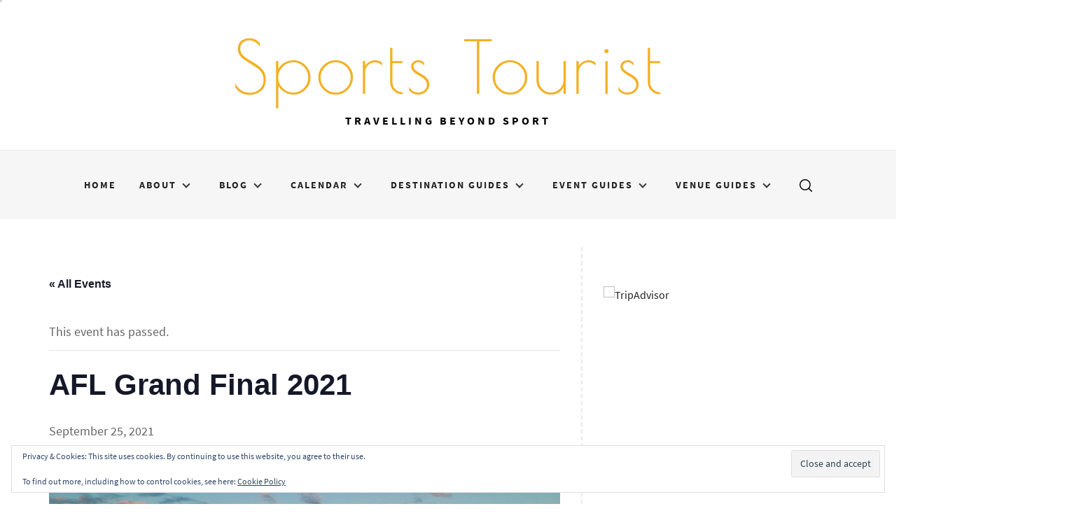

--- FILE ---
content_type: text/html; charset=UTF-8
request_url: https://mysportstourist.com/sportsevent/afl-grand-final-2021
body_size: 39678
content:
<!doctype html>
<html lang="en-GB">
<head>
    <meta charset="UTF-8">
    <meta name="viewport" content="width=device-width, initial-scale=1" />
    <link rel="profile" href="http://gmpg.org/xfn/11">

    <link rel='stylesheet' id='tribe-events-views-v2-bootstrap-datepicker-styles-css' href='https://mysportstourist.com/wp-content/plugins/the-events-calendar/vendor/bootstrap-datepicker/css/bootstrap-datepicker.standalone.min.css?ver=6.15.14' type='text/css' media='all' />
<link rel='stylesheet' id='tec-variables-skeleton-css' href='https://mysportstourist.com/wp-content/plugins/the-events-calendar/common/build/css/variables-skeleton.css?ver=6.10.1' type='text/css' media='all' />
<link rel='stylesheet' id='tribe-common-skeleton-style-css' href='https://mysportstourist.com/wp-content/plugins/the-events-calendar/common/build/css/common-skeleton.css?ver=6.10.1' type='text/css' media='all' />
<link rel='stylesheet' id='tribe-tooltipster-css-css' href='https://mysportstourist.com/wp-content/plugins/the-events-calendar/common/vendor/tooltipster/tooltipster.bundle.min.css?ver=6.10.1' type='text/css' media='all' />
<link rel='stylesheet' id='tribe-events-views-v2-skeleton-css' href='https://mysportstourist.com/wp-content/plugins/the-events-calendar/build/css/views-skeleton.css?ver=6.15.14' type='text/css' media='all' />
<link rel='stylesheet' id='tec-variables-full-css' href='https://mysportstourist.com/wp-content/plugins/the-events-calendar/common/build/css/variables-full.css?ver=6.10.1' type='text/css' media='all' />
<link rel='stylesheet' id='tribe-common-full-style-css' href='https://mysportstourist.com/wp-content/plugins/the-events-calendar/common/build/css/common-full.css?ver=6.10.1' type='text/css' media='all' />
<link rel='stylesheet' id='tribe-events-views-v2-full-css' href='https://mysportstourist.com/wp-content/plugins/the-events-calendar/build/css/views-full.css?ver=6.15.14' type='text/css' media='all' />
<link rel='stylesheet' id='tribe-events-views-v2-print-css' href='https://mysportstourist.com/wp-content/plugins/the-events-calendar/build/css/views-print.css?ver=6.15.14' type='text/css' media='print' />
        <style type="text/css">
                    </style>

    <meta name='robots' content='index, follow, max-image-preview:large, max-snippet:-1, max-video-preview:-1' />

	<!-- This site is optimized with the Yoast SEO plugin v26.7 - https://yoast.com/wordpress/plugins/seo/ -->
	<title>AFL Grand Final 2021 - Sports Tourist</title>
	<link rel="canonical" href="https://mysportstourist.com/sportsevent/afl-grand-final-2021" />
	<meta property="og:locale" content="en_GB" />
	<meta property="og:type" content="article" />
	<meta property="og:title" content="AFL Grand Final 2021 - Sports Tourist" />
	<meta property="og:description" content="The 2021 AFL Grand Final is the culmination of the Australian Football League season, competed by the top 2 teams. The 125th staging of the Continue Reading" />
	<meta property="og:url" content="https://mysportstourist.com/sportsevent/afl-grand-final-2021" />
	<meta property="og:site_name" content="Sports Tourist" />
	<meta property="article:publisher" content="https://www.facebook.com/sportstourist" />
	<meta property="article:modified_time" content="2021-09-01T20:18:33+00:00" />
	<meta property="og:image" content="https://i0.wp.com/mysportstourist.com/wp-content/uploads/2020/01/Perth-Stadium-2-scaled.jpg?fit=2560%2C1920&ssl=1" />
	<meta property="og:image:width" content="2560" />
	<meta property="og:image:height" content="1920" />
	<meta property="og:image:type" content="image/jpeg" />
	<meta name="twitter:card" content="summary_large_image" />
	<meta name="twitter:site" content="@sports_tourist" />
	<meta name="twitter:label1" content="Estimated reading time" />
	<meta name="twitter:data1" content="2 minutes" />
	<script type="application/ld+json" class="yoast-schema-graph">{"@context":"https://schema.org","@graph":[{"@type":"WebPage","@id":"https://mysportstourist.com/sportsevent/afl-grand-final-2021","url":"https://mysportstourist.com/sportsevent/afl-grand-final-2021","name":"AFL Grand Final 2021 - Sports Tourist","isPartOf":{"@id":"https://mysportstourist.com/#website"},"primaryImageOfPage":{"@id":"https://mysportstourist.com/sportsevent/afl-grand-final-2021#primaryimage"},"image":{"@id":"https://mysportstourist.com/sportsevent/afl-grand-final-2021#primaryimage"},"thumbnailUrl":"https://mysportstourist.com/wp-content/uploads/2020/01/Perth-Stadium-2-scaled.jpg","datePublished":"2021-02-08T19:44:13+00:00","dateModified":"2021-09-01T20:18:33+00:00","breadcrumb":{"@id":"https://mysportstourist.com/sportsevent/afl-grand-final-2021#breadcrumb"},"inLanguage":"en-GB","potentialAction":[{"@type":"ReadAction","target":["https://mysportstourist.com/sportsevent/afl-grand-final-2021"]}]},{"@type":"ImageObject","inLanguage":"en-GB","@id":"https://mysportstourist.com/sportsevent/afl-grand-final-2021#primaryimage","url":"https://mysportstourist.com/wp-content/uploads/2020/01/Perth-Stadium-2-scaled.jpg","contentUrl":"https://mysportstourist.com/wp-content/uploads/2020/01/Perth-Stadium-2-scaled.jpg","width":2560,"height":1920,"caption":"Perth Stadium"},{"@type":"BreadcrumbList","@id":"https://mysportstourist.com/sportsevent/afl-grand-final-2021#breadcrumb","itemListElement":[{"@type":"ListItem","position":1,"name":"Home","item":"https://mysportstourist.com/"},{"@type":"ListItem","position":2,"name":"Events","item":"https://mysportstourist.com/sportsevents/"},{"@type":"ListItem","position":3,"name":"AFL Grand Final 2021"}]},{"@type":"WebSite","@id":"https://mysportstourist.com/#website","url":"https://mysportstourist.com/","name":"Sports Tourist","description":"Travelling Beyond Sport","publisher":{"@id":"https://mysportstourist.com/#organization"},"potentialAction":[{"@type":"SearchAction","target":{"@type":"EntryPoint","urlTemplate":"https://mysportstourist.com/?s={search_term_string}"},"query-input":{"@type":"PropertyValueSpecification","valueRequired":true,"valueName":"search_term_string"}}],"inLanguage":"en-GB"},{"@type":"Organization","@id":"https://mysportstourist.com/#organization","name":"Sports Tourist","url":"https://mysportstourist.com/","logo":{"@type":"ImageObject","inLanguage":"en-GB","@id":"https://mysportstourist.com/#/schema/logo/image/","url":"https://i0.wp.com/mysportstourist.com/wp-content/uploads/2025/06/358E7EE6-F48C-49B7-95F1-AD8B047602ED.png?fit=1024%2C1024&ssl=1","contentUrl":"https://i0.wp.com/mysportstourist.com/wp-content/uploads/2025/06/358E7EE6-F48C-49B7-95F1-AD8B047602ED.png?fit=1024%2C1024&ssl=1","width":1024,"height":1024,"caption":"Sports Tourist"},"image":{"@id":"https://mysportstourist.com/#/schema/logo/image/"},"sameAs":["https://www.facebook.com/sportstourist","https://x.com/sports_tourist","https://www.instagram.com/sportstourist/","https://www.youtube.com/channel/UCmKy6a3mwYTilF2nX_d1COQ"]},{"@type":"Event","name":"AFL Grand Final 2021","description":"The 2021 AFL Grand Final is the culmination of the Australian Football League season, competed by the top 2 teams. The 125th staging of the <a href=\"https://mysportstourist.com/sportsevent/afl-grand-final-2021\" class=\"btn btn-link continue-link\">Continue Reading</a>","image":{"@id":"https://mysportstourist.com/sportsevent/afl-grand-final-2021#primaryimage"},"url":"https://mysportstourist.com/sportsevent/afl-grand-final-2021/","eventAttendanceMode":"https://schema.org/OfflineEventAttendanceMode","eventStatus":"https://schema.org/EventScheduled","startDate":"2021-09-25T00:00:00+08:00","endDate":"2021-09-25T23:59:59+08:00","location":{"@type":"Place","name":"Optus Stadium","description":"","url":"","address":{"@type":"PostalAddress","addressLocality":"Perth","addressCountry":"Australia"},"telephone":"","sameAs":""},"@id":"https://mysportstourist.com/sportsevent/afl-grand-final-2021#event","mainEntityOfPage":{"@id":"https://mysportstourist.com/sportsevent/afl-grand-final-2021"}}]}</script>
	<!-- / Yoast SEO plugin. -->


<link rel='dns-prefetch' href='//stats.wp.com' />
<link rel='dns-prefetch' href='//widgets.wp.com' />
<link rel='dns-prefetch' href='//s0.wp.com' />
<link rel='dns-prefetch' href='//0.gravatar.com' />
<link rel='dns-prefetch' href='//1.gravatar.com' />
<link rel='dns-prefetch' href='//2.gravatar.com' />
<link rel="alternate" type="application/rss+xml" title="Sports Tourist &raquo; Feed" href="https://mysportstourist.com/feed" />
<link rel="alternate" type="application/rss+xml" title="Sports Tourist &raquo; Comments Feed" href="https://mysportstourist.com/comments/feed" />
<link rel="alternate" type="text/calendar" title="Sports Tourist &raquo; iCal Feed" href="https://mysportstourist.com/sportsevents/?ical=1" />
<link rel="alternate" type="application/rss+xml" title="Sports Tourist &raquo; AFL Grand Final 2021 Comments Feed" href="https://mysportstourist.com/sportsevent/afl-grand-final-2021/feed" />
<link rel="alternate" title="oEmbed (JSON)" type="application/json+oembed" href="https://mysportstourist.com/wp-json/oembed/1.0/embed?url=https%3A%2F%2Fmysportstourist.com%2Fsportsevent%2Fafl-grand-final-2021" />
<link rel="alternate" title="oEmbed (XML)" type="text/xml+oembed" href="https://mysportstourist.com/wp-json/oembed/1.0/embed?url=https%3A%2F%2Fmysportstourist.com%2Fsportsevent%2Fafl-grand-final-2021&#038;format=xml" />
<style id='wp-img-auto-sizes-contain-inline-css' type='text/css'>
img:is([sizes=auto i],[sizes^="auto," i]){contain-intrinsic-size:3000px 1500px}
/*# sourceURL=wp-img-auto-sizes-contain-inline-css */
</style>
<link rel='stylesheet' id='jetpack_related-posts-css' href='https://mysportstourist.com/wp-content/plugins/jetpack/modules/related-posts/related-posts.css?ver=20240116' type='text/css' media='all' />
<link rel='stylesheet' id='tribe-events-v2-single-skeleton-css' href='https://mysportstourist.com/wp-content/plugins/the-events-calendar/build/css/tribe-events-single-skeleton.css?ver=6.15.14' type='text/css' media='all' />
<link rel='stylesheet' id='tribe-events-v2-single-skeleton-full-css' href='https://mysportstourist.com/wp-content/plugins/the-events-calendar/build/css/tribe-events-single-full.css?ver=6.15.14' type='text/css' media='all' />
<style id='wp-emoji-styles-inline-css' type='text/css'>

	img.wp-smiley, img.emoji {
		display: inline !important;
		border: none !important;
		box-shadow: none !important;
		height: 1em !important;
		width: 1em !important;
		margin: 0 0.07em !important;
		vertical-align: -0.1em !important;
		background: none !important;
		padding: 0 !important;
	}
/*# sourceURL=wp-emoji-styles-inline-css */
</style>
<link rel='stylesheet' id='wp-block-library-css' href='https://mysportstourist.com/wp-includes/css/dist/block-library/style.min.css?ver=6.9' type='text/css' media='all' />
<style id='global-styles-inline-css' type='text/css'>
:root{--wp--preset--aspect-ratio--square: 1;--wp--preset--aspect-ratio--4-3: 4/3;--wp--preset--aspect-ratio--3-4: 3/4;--wp--preset--aspect-ratio--3-2: 3/2;--wp--preset--aspect-ratio--2-3: 2/3;--wp--preset--aspect-ratio--16-9: 16/9;--wp--preset--aspect-ratio--9-16: 9/16;--wp--preset--color--black: #000000;--wp--preset--color--cyan-bluish-gray: #abb8c3;--wp--preset--color--white: #ffffff;--wp--preset--color--pale-pink: #f78da7;--wp--preset--color--vivid-red: #cf2e2e;--wp--preset--color--luminous-vivid-orange: #ff6900;--wp--preset--color--luminous-vivid-amber: #fcb900;--wp--preset--color--light-green-cyan: #7bdcb5;--wp--preset--color--vivid-green-cyan: #00d084;--wp--preset--color--pale-cyan-blue: #8ed1fc;--wp--preset--color--vivid-cyan-blue: #0693e3;--wp--preset--color--vivid-purple: #9b51e0;--wp--preset--gradient--vivid-cyan-blue-to-vivid-purple: linear-gradient(135deg,rgb(6,147,227) 0%,rgb(155,81,224) 100%);--wp--preset--gradient--light-green-cyan-to-vivid-green-cyan: linear-gradient(135deg,rgb(122,220,180) 0%,rgb(0,208,130) 100%);--wp--preset--gradient--luminous-vivid-amber-to-luminous-vivid-orange: linear-gradient(135deg,rgb(252,185,0) 0%,rgb(255,105,0) 100%);--wp--preset--gradient--luminous-vivid-orange-to-vivid-red: linear-gradient(135deg,rgb(255,105,0) 0%,rgb(207,46,46) 100%);--wp--preset--gradient--very-light-gray-to-cyan-bluish-gray: linear-gradient(135deg,rgb(238,238,238) 0%,rgb(169,184,195) 100%);--wp--preset--gradient--cool-to-warm-spectrum: linear-gradient(135deg,rgb(74,234,220) 0%,rgb(151,120,209) 20%,rgb(207,42,186) 40%,rgb(238,44,130) 60%,rgb(251,105,98) 80%,rgb(254,248,76) 100%);--wp--preset--gradient--blush-light-purple: linear-gradient(135deg,rgb(255,206,236) 0%,rgb(152,150,240) 100%);--wp--preset--gradient--blush-bordeaux: linear-gradient(135deg,rgb(254,205,165) 0%,rgb(254,45,45) 50%,rgb(107,0,62) 100%);--wp--preset--gradient--luminous-dusk: linear-gradient(135deg,rgb(255,203,112) 0%,rgb(199,81,192) 50%,rgb(65,88,208) 100%);--wp--preset--gradient--pale-ocean: linear-gradient(135deg,rgb(255,245,203) 0%,rgb(182,227,212) 50%,rgb(51,167,181) 100%);--wp--preset--gradient--electric-grass: linear-gradient(135deg,rgb(202,248,128) 0%,rgb(113,206,126) 100%);--wp--preset--gradient--midnight: linear-gradient(135deg,rgb(2,3,129) 0%,rgb(40,116,252) 100%);--wp--preset--font-size--small: 13px;--wp--preset--font-size--medium: 20px;--wp--preset--font-size--large: 36px;--wp--preset--font-size--x-large: 42px;--wp--preset--spacing--20: 0.44rem;--wp--preset--spacing--30: 0.67rem;--wp--preset--spacing--40: 1rem;--wp--preset--spacing--50: 1.5rem;--wp--preset--spacing--60: 2.25rem;--wp--preset--spacing--70: 3.38rem;--wp--preset--spacing--80: 5.06rem;--wp--preset--shadow--natural: 6px 6px 9px rgba(0, 0, 0, 0.2);--wp--preset--shadow--deep: 12px 12px 50px rgba(0, 0, 0, 0.4);--wp--preset--shadow--sharp: 6px 6px 0px rgba(0, 0, 0, 0.2);--wp--preset--shadow--outlined: 6px 6px 0px -3px rgb(255, 255, 255), 6px 6px rgb(0, 0, 0);--wp--preset--shadow--crisp: 6px 6px 0px rgb(0, 0, 0);}:where(.is-layout-flex){gap: 0.5em;}:where(.is-layout-grid){gap: 0.5em;}body .is-layout-flex{display: flex;}.is-layout-flex{flex-wrap: wrap;align-items: center;}.is-layout-flex > :is(*, div){margin: 0;}body .is-layout-grid{display: grid;}.is-layout-grid > :is(*, div){margin: 0;}:where(.wp-block-columns.is-layout-flex){gap: 2em;}:where(.wp-block-columns.is-layout-grid){gap: 2em;}:where(.wp-block-post-template.is-layout-flex){gap: 1.25em;}:where(.wp-block-post-template.is-layout-grid){gap: 1.25em;}.has-black-color{color: var(--wp--preset--color--black) !important;}.has-cyan-bluish-gray-color{color: var(--wp--preset--color--cyan-bluish-gray) !important;}.has-white-color{color: var(--wp--preset--color--white) !important;}.has-pale-pink-color{color: var(--wp--preset--color--pale-pink) !important;}.has-vivid-red-color{color: var(--wp--preset--color--vivid-red) !important;}.has-luminous-vivid-orange-color{color: var(--wp--preset--color--luminous-vivid-orange) !important;}.has-luminous-vivid-amber-color{color: var(--wp--preset--color--luminous-vivid-amber) !important;}.has-light-green-cyan-color{color: var(--wp--preset--color--light-green-cyan) !important;}.has-vivid-green-cyan-color{color: var(--wp--preset--color--vivid-green-cyan) !important;}.has-pale-cyan-blue-color{color: var(--wp--preset--color--pale-cyan-blue) !important;}.has-vivid-cyan-blue-color{color: var(--wp--preset--color--vivid-cyan-blue) !important;}.has-vivid-purple-color{color: var(--wp--preset--color--vivid-purple) !important;}.has-black-background-color{background-color: var(--wp--preset--color--black) !important;}.has-cyan-bluish-gray-background-color{background-color: var(--wp--preset--color--cyan-bluish-gray) !important;}.has-white-background-color{background-color: var(--wp--preset--color--white) !important;}.has-pale-pink-background-color{background-color: var(--wp--preset--color--pale-pink) !important;}.has-vivid-red-background-color{background-color: var(--wp--preset--color--vivid-red) !important;}.has-luminous-vivid-orange-background-color{background-color: var(--wp--preset--color--luminous-vivid-orange) !important;}.has-luminous-vivid-amber-background-color{background-color: var(--wp--preset--color--luminous-vivid-amber) !important;}.has-light-green-cyan-background-color{background-color: var(--wp--preset--color--light-green-cyan) !important;}.has-vivid-green-cyan-background-color{background-color: var(--wp--preset--color--vivid-green-cyan) !important;}.has-pale-cyan-blue-background-color{background-color: var(--wp--preset--color--pale-cyan-blue) !important;}.has-vivid-cyan-blue-background-color{background-color: var(--wp--preset--color--vivid-cyan-blue) !important;}.has-vivid-purple-background-color{background-color: var(--wp--preset--color--vivid-purple) !important;}.has-black-border-color{border-color: var(--wp--preset--color--black) !important;}.has-cyan-bluish-gray-border-color{border-color: var(--wp--preset--color--cyan-bluish-gray) !important;}.has-white-border-color{border-color: var(--wp--preset--color--white) !important;}.has-pale-pink-border-color{border-color: var(--wp--preset--color--pale-pink) !important;}.has-vivid-red-border-color{border-color: var(--wp--preset--color--vivid-red) !important;}.has-luminous-vivid-orange-border-color{border-color: var(--wp--preset--color--luminous-vivid-orange) !important;}.has-luminous-vivid-amber-border-color{border-color: var(--wp--preset--color--luminous-vivid-amber) !important;}.has-light-green-cyan-border-color{border-color: var(--wp--preset--color--light-green-cyan) !important;}.has-vivid-green-cyan-border-color{border-color: var(--wp--preset--color--vivid-green-cyan) !important;}.has-pale-cyan-blue-border-color{border-color: var(--wp--preset--color--pale-cyan-blue) !important;}.has-vivid-cyan-blue-border-color{border-color: var(--wp--preset--color--vivid-cyan-blue) !important;}.has-vivid-purple-border-color{border-color: var(--wp--preset--color--vivid-purple) !important;}.has-vivid-cyan-blue-to-vivid-purple-gradient-background{background: var(--wp--preset--gradient--vivid-cyan-blue-to-vivid-purple) !important;}.has-light-green-cyan-to-vivid-green-cyan-gradient-background{background: var(--wp--preset--gradient--light-green-cyan-to-vivid-green-cyan) !important;}.has-luminous-vivid-amber-to-luminous-vivid-orange-gradient-background{background: var(--wp--preset--gradient--luminous-vivid-amber-to-luminous-vivid-orange) !important;}.has-luminous-vivid-orange-to-vivid-red-gradient-background{background: var(--wp--preset--gradient--luminous-vivid-orange-to-vivid-red) !important;}.has-very-light-gray-to-cyan-bluish-gray-gradient-background{background: var(--wp--preset--gradient--very-light-gray-to-cyan-bluish-gray) !important;}.has-cool-to-warm-spectrum-gradient-background{background: var(--wp--preset--gradient--cool-to-warm-spectrum) !important;}.has-blush-light-purple-gradient-background{background: var(--wp--preset--gradient--blush-light-purple) !important;}.has-blush-bordeaux-gradient-background{background: var(--wp--preset--gradient--blush-bordeaux) !important;}.has-luminous-dusk-gradient-background{background: var(--wp--preset--gradient--luminous-dusk) !important;}.has-pale-ocean-gradient-background{background: var(--wp--preset--gradient--pale-ocean) !important;}.has-electric-grass-gradient-background{background: var(--wp--preset--gradient--electric-grass) !important;}.has-midnight-gradient-background{background: var(--wp--preset--gradient--midnight) !important;}.has-small-font-size{font-size: var(--wp--preset--font-size--small) !important;}.has-medium-font-size{font-size: var(--wp--preset--font-size--medium) !important;}.has-large-font-size{font-size: var(--wp--preset--font-size--large) !important;}.has-x-large-font-size{font-size: var(--wp--preset--font-size--x-large) !important;}
/*# sourceURL=global-styles-inline-css */
</style>

<style id='classic-theme-styles-inline-css' type='text/css'>
/*! This file is auto-generated */
.wp-block-button__link{color:#fff;background-color:#32373c;border-radius:9999px;box-shadow:none;text-decoration:none;padding:calc(.667em + 2px) calc(1.333em + 2px);font-size:1.125em}.wp-block-file__button{background:#32373c;color:#fff;text-decoration:none}
/*# sourceURL=/wp-includes/css/classic-themes.min.css */
</style>
<link rel='stylesheet' id='tribe-events-v2-single-blocks-css' href='https://mysportstourist.com/wp-content/plugins/the-events-calendar/build/css/tribe-events-single-blocks.css?ver=6.15.14' type='text/css' media='all' />
<link rel='stylesheet' id='ez-toc-css' href='https://mysportstourist.com/wp-content/plugins/easy-table-of-contents/assets/css/screen.min.css?ver=2.0.80' type='text/css' media='all' />
<style id='ez-toc-inline-css' type='text/css'>
div#ez-toc-container .ez-toc-title {font-size: 120%;}div#ez-toc-container .ez-toc-title {font-weight: 500;}div#ez-toc-container ul li , div#ez-toc-container ul li a {font-size: 95%;}div#ez-toc-container ul li , div#ez-toc-container ul li a {font-weight: 500;}div#ez-toc-container nav ul ul li {font-size: 90%;}.ez-toc-box-title {font-weight: bold; margin-bottom: 10px; text-align: center; text-transform: uppercase; letter-spacing: 1px; color: #666; padding-bottom: 5px;position:absolute;top:-4%;left:5%;background-color: inherit;transition: top 0.3s ease;}.ez-toc-box-title.toc-closed {top:-25%;}
.ez-toc-container-direction {direction: ltr;}.ez-toc-counter ul{counter-reset: item ;}.ez-toc-counter nav ul li a::before {content: counters(item, '.', decimal) '. ';display: inline-block;counter-increment: item;flex-grow: 0;flex-shrink: 0;margin-right: .2em; float: left; }.ez-toc-widget-direction {direction: ltr;}.ez-toc-widget-container ul{counter-reset: item ;}.ez-toc-widget-container nav ul li a::before {content: counters(item, '.', decimal) '. ';display: inline-block;counter-increment: item;flex-grow: 0;flex-shrink: 0;margin-right: .2em; float: left; }
/*# sourceURL=ez-toc-inline-css */
</style>
<link rel='stylesheet' id='sports-blog-google-fonts-css' href='https://mysportstourist.com/wp-content/fonts/4f9f9182fe4e087e8849d49335c89a3b.css?ver=1.2.9' type='text/css' media='all' />
<link rel='stylesheet' id='jquery-slick-css' href='https://mysportstourist.com/wp-content/themes/sports-blog/assets/slick/css/slick.min.css?ver=6.9' type='text/css' media='all' />
<link rel='stylesheet' id='magnific-popup-css' href='https://mysportstourist.com/wp-content/themes/sports-blog/assets/magnific-popup/magnific-popup.css?ver=6.9' type='text/css' media='all' />
<link rel='stylesheet' id='sports-blog-style-css' href='https://mysportstourist.com/wp-content/themes/sports-blog/style.css?ver=1.2.9' type='text/css' media='all' />
<link rel='stylesheet' id='jetpack_likes-css' href='https://mysportstourist.com/wp-content/plugins/jetpack/modules/likes/style.css?ver=15.4' type='text/css' media='all' />
<script type="text/javascript" id="jetpack_related-posts-js-extra">
/* <![CDATA[ */
var related_posts_js_options = {"post_heading":"h4"};
//# sourceURL=jetpack_related-posts-js-extra
/* ]]> */
</script>
<script type="text/javascript" src="https://mysportstourist.com/wp-content/plugins/jetpack/_inc/build/related-posts/related-posts.min.js?ver=20240116" id="jetpack_related-posts-js"></script>
<script type="text/javascript" src="https://mysportstourist.com/wp-includes/js/jquery/jquery.min.js?ver=3.7.1" id="jquery-core-js"></script>
<script type="text/javascript" src="https://mysportstourist.com/wp-includes/js/jquery/jquery-migrate.min.js?ver=3.4.1" id="jquery-migrate-js"></script>
<script type="text/javascript" src="https://mysportstourist.com/wp-content/plugins/the-events-calendar/common/build/js/tribe-common.js?ver=9c44e11f3503a33e9540" id="tribe-common-js"></script>
<script type="text/javascript" src="https://mysportstourist.com/wp-content/plugins/the-events-calendar/build/js/views/breakpoints.js?ver=4208de2df2852e0b91ec" id="tribe-events-views-v2-breakpoints-js"></script>
<script type="text/javascript" src="https://mysportstourist.com/wp-includes/js/wp-embed.min.js?ver=6.9" id="wp-embed-js" defer="defer" data-wp-strategy="defer"></script>
<link rel="https://api.w.org/" href="https://mysportstourist.com/wp-json/" /><link rel="alternate" title="JSON" type="application/json" href="https://mysportstourist.com/wp-json/wp/v2/tribe_events/12726" /><link rel="EditURI" type="application/rsd+xml" title="RSD" href="https://mysportstourist.com/xmlrpc.php?rsd" />
<meta name="generator" content="WordPress 6.9" />
<link rel='shortlink' href='https://mysportstourist.com/?p=12726' />
<meta name="tec-api-version" content="v1"><meta name="tec-api-origin" content="https://mysportstourist.com"><link rel="alternate" href="https://mysportstourist.com/wp-json/tribe/events/v1/events/12726" />	<style>img#wpstats{display:none}</style>
		<link rel="icon" href="https://mysportstourist.com/wp-content/uploads/2025/06/cropped-358E7EE6-F48C-49B7-95F1-AD8B047602ED-32x32.png" sizes="32x32" />
<link rel="icon" href="https://mysportstourist.com/wp-content/uploads/2025/06/cropped-358E7EE6-F48C-49B7-95F1-AD8B047602ED-192x192.png" sizes="192x192" />
<link rel="apple-touch-icon" href="https://mysportstourist.com/wp-content/uploads/2025/06/cropped-358E7EE6-F48C-49B7-95F1-AD8B047602ED-180x180.png" />
<meta name="msapplication-TileImage" content="https://mysportstourist.com/wp-content/uploads/2025/06/cropped-358E7EE6-F48C-49B7-95F1-AD8B047602ED-270x270.png" />
<link rel='stylesheet' id='eu-cookie-law-style-css' href='https://mysportstourist.com/wp-content/plugins/jetpack/modules/widgets/eu-cookie-law/style.css?ver=15.4' type='text/css' media='all' />
</head>

<body class="wp-singular tribe_events-template-default single single-tribe_events postid-12726 wp-embed-responsive wp-theme-sports-blog tribe-no-js page-template-sports-blog tribe-filter-live right-sidebar  events-single tribe-events-style-full tribe-events-style-theme">
    
            <div class="preloader">
            <div class='circle'>
                <div class='inner'></div>
            </div>
        </div>
                <div class="theme-custom-cursor theme-cursor-primary"></div>
        <div class="theme-custom-cursor theme-cursor-secondary">
            <svg width="21" height="21" viewBox="0 0 21 21" fill="none" xmlns="http://www.w3.org/2000/svg">
                <path d="M2.06055 0H20.0605V18H17.0605V5.12155L2.12132 20.0608L0 17.9395L14.9395 3H2.06055V0Z"/>
            </svg>
        </div>
        
<div id="page" class="site ">
    <a class="skip-link screen-reader-text" href="#content">Skip to content</a>


    <header id="masthead" class="site-header data-attr-blank" data-background="">
        <!-- header -->
        <div class="site-branding">
            <div class="wrapper">
                <div class="text-center">
                    <div class="logo">
                                                    <p class="site-title">
                                <a href="https://mysportstourist.com/" rel="home">
                                    Sports Tourist                                </a>
                            </p>
                                                    <p class="site-description">
                                Travelling Beyond Sport                            </p>
                                            </div>
                </div>
            </div>
        </div>
    </header>
    <div class="united-navigation">
        <div class="wrapper">
            <div class="row">
                <div class="col col-full">
                    <nav id="site-navigation" class="main-navigation">
                        <button class="toggle-menu" aria-controls="primary-menu" aria-expanded="false">
                            <span class="screen-reader-text">Primary Menu</span>
                            <i class="united-toggle-icon"></i>
                        </button>
                        <div class="menu"><ul id="primary-menu" class="menu"><li id="menu-item-30" class="menu-item menu-item-type-custom menu-item-object-custom menu-item-home menu-item-30"><a href="https://mysportstourist.com">Home</a></li>
<li id="menu-item-533" class="menu-item menu-item-type-post_type menu-item-object-page menu-item-has-children menu-item-533"><a href="https://mysportstourist.com/about">About</a>
<ul class="sub-menu">
	<li id="menu-item-20800" class="menu-item menu-item-type-post_type menu-item-object-page menu-item-20800"><a href="https://mysportstourist.com/about/work-with-us">Work With Us</a></li>
</ul>
</li>
<li id="menu-item-170" class="menu-item menu-item-type-custom menu-item-object-custom menu-item-home menu-item-has-children menu-item-170"><a href="https://mysportstourist.com">Blog</a>
<ul class="sub-menu">
	<li id="menu-item-15522" class="menu-item menu-item-type-taxonomy menu-item-object-category menu-item-15522"><a href="https://mysportstourist.com/category/be-inspired">Be Inspired</a></li>
	<li id="menu-item-654" class="menu-item menu-item-type-taxonomy menu-item-object-category menu-item-has-children menu-item-654"><a href="https://mysportstourist.com/category/destinations">Destinations</a>
	<ul class="sub-menu">
		<li id="menu-item-10969" class="menu-item menu-item-type-taxonomy menu-item-object-category menu-item-has-children menu-item-10969"><a href="https://mysportstourist.com/category/destinations/africa">Africa</a>
		<ul class="sub-menu">
			<li id="menu-item-8413" class="menu-item menu-item-type-taxonomy menu-item-object-category menu-item-8413"><a href="https://mysportstourist.com/category/destinations/africa/south-africa">South Africa</a></li>
		</ul>
</li>
		<li id="menu-item-10935" class="menu-item menu-item-type-taxonomy menu-item-object-category menu-item-has-children menu-item-10935"><a href="https://mysportstourist.com/category/destinations/asia">Asia</a>
		<ul class="sub-menu">
			<li id="menu-item-10949" class="menu-item menu-item-type-taxonomy menu-item-object-category menu-item-10949"><a href="https://mysportstourist.com/category/destinations/asia/bahrain">Bahrain</a></li>
			<li id="menu-item-10950" class="menu-item menu-item-type-taxonomy menu-item-object-category menu-item-10950"><a href="https://mysportstourist.com/category/destinations/asia/china">China</a></li>
			<li id="menu-item-11392" class="menu-item menu-item-type-taxonomy menu-item-object-category menu-item-11392"><a href="https://mysportstourist.com/category/destinations/asia/india">India</a></li>
			<li id="menu-item-10936" class="menu-item menu-item-type-taxonomy menu-item-object-category menu-item-10936"><a href="https://mysportstourist.com/category/destinations/asia/israel">Israel</a></li>
			<li id="menu-item-10957" class="menu-item menu-item-type-taxonomy menu-item-object-category menu-item-10957"><a href="https://mysportstourist.com/category/destinations/asia/japan">Japan</a></li>
			<li id="menu-item-10965" class="menu-item menu-item-type-taxonomy menu-item-object-category menu-item-10965"><a href="https://mysportstourist.com/category/destinations/asia/qatar">Qatar</a></li>
			<li id="menu-item-10962" class="menu-item menu-item-type-taxonomy menu-item-object-category menu-item-10962"><a href="https://mysportstourist.com/category/destinations/asia/saudi-arabia">Saudi Arabia</a></li>
			<li id="menu-item-10956" class="menu-item menu-item-type-taxonomy menu-item-object-category menu-item-10956"><a href="https://mysportstourist.com/category/destinations/asia/singapore">Singapore</a></li>
			<li id="menu-item-951" class="menu-item menu-item-type-taxonomy menu-item-object-category menu-item-951"><a href="https://mysportstourist.com/category/destinations/asia/sri-lanka">Sri Lanka</a></li>
			<li id="menu-item-10963" class="menu-item menu-item-type-taxonomy menu-item-object-category menu-item-10963"><a href="https://mysportstourist.com/category/destinations/asia/united-arab-emirates">United Arab Emirates</a></li>
		</ul>
</li>
		<li id="menu-item-3416" class="menu-item menu-item-type-taxonomy menu-item-object-category menu-item-has-children menu-item-3416"><a href="https://mysportstourist.com/category/destinations/europe">Europe</a>
		<ul class="sub-menu">
			<li id="menu-item-10952" class="menu-item menu-item-type-taxonomy menu-item-object-category menu-item-10952"><a href="https://mysportstourist.com/category/destinations/europe/azerbaijan">Azerbaijan</a></li>
			<li id="menu-item-3420" class="menu-item menu-item-type-taxonomy menu-item-object-category menu-item-3420"><a href="https://mysportstourist.com/category/destinations/europe/bulgaria">Bulgaria</a></li>
			<li id="menu-item-3418" class="menu-item menu-item-type-taxonomy menu-item-object-category menu-item-3418"><a href="https://mysportstourist.com/category/destinations/europe/czech-republic">Czech Republic</a></li>
			<li id="menu-item-10933" class="menu-item menu-item-type-taxonomy menu-item-object-category menu-item-10933"><a href="https://mysportstourist.com/category/destinations/europe/denmark">Denmark</a></li>
			<li id="menu-item-10943" class="menu-item menu-item-type-taxonomy menu-item-object-category menu-item-10943"><a href="https://mysportstourist.com/category/destinations/europe/finland">Finland</a></li>
			<li id="menu-item-651" class="menu-item menu-item-type-taxonomy menu-item-object-category menu-item-651"><a href="https://mysportstourist.com/category/destinations/europe/france">France</a></li>
			<li id="menu-item-10932" class="menu-item menu-item-type-taxonomy menu-item-object-category menu-item-10932"><a href="https://mysportstourist.com/category/destinations/europe/germany">Germany</a></li>
			<li id="menu-item-10948" class="menu-item menu-item-type-taxonomy menu-item-object-category menu-item-10948"><a href="https://mysportstourist.com/category/destinations/europe/greece">Greece</a></li>
			<li id="menu-item-10955" class="menu-item menu-item-type-taxonomy menu-item-object-category menu-item-10955"><a href="https://mysportstourist.com/category/destinations/europe/hungary">Hungary</a></li>
			<li id="menu-item-10939" class="menu-item menu-item-type-taxonomy menu-item-object-category menu-item-10939"><a href="https://mysportstourist.com/category/destinations/europe/iceland">Iceland</a></li>
			<li id="menu-item-2841" class="menu-item menu-item-type-taxonomy menu-item-object-category menu-item-2841"><a href="https://mysportstourist.com/category/destinations/europe/ireland">Ireland</a></li>
			<li id="menu-item-2842" class="menu-item menu-item-type-taxonomy menu-item-object-category menu-item-2842"><a href="https://mysportstourist.com/category/destinations/europe/italy">Italy</a></li>
			<li id="menu-item-3421" class="menu-item menu-item-type-taxonomy menu-item-object-category menu-item-3421"><a href="https://mysportstourist.com/category/destinations/europe/kosovo">Kosovo</a></li>
			<li id="menu-item-3419" class="menu-item menu-item-type-taxonomy menu-item-object-category menu-item-3419"><a href="https://mysportstourist.com/category/destinations/europe/montenegro">Montenegro</a></li>
			<li id="menu-item-10938" class="menu-item menu-item-type-taxonomy menu-item-object-category menu-item-10938"><a href="https://mysportstourist.com/category/destinations/europe/netherlands">Netherlands</a></li>
			<li id="menu-item-10951" class="menu-item menu-item-type-taxonomy menu-item-object-category menu-item-10951"><a href="https://mysportstourist.com/category/destinations/europe/monaco">Monaco</a></li>
			<li id="menu-item-10934" class="menu-item menu-item-type-taxonomy menu-item-object-category menu-item-10934"><a href="https://mysportstourist.com/category/destinations/europe/norway">Norway</a></li>
			<li id="menu-item-4734" class="menu-item menu-item-type-taxonomy menu-item-object-category menu-item-4734"><a href="https://mysportstourist.com/category/destinations/europe/portugal">Portugal</a></li>
			<li id="menu-item-10946" class="menu-item menu-item-type-taxonomy menu-item-object-category menu-item-10946"><a href="https://mysportstourist.com/category/destinations/europe/croatia">Croatia</a></li>
			<li id="menu-item-10940" class="menu-item menu-item-type-taxonomy menu-item-object-category menu-item-10940"><a href="https://mysportstourist.com/category/destinations/europe/romania">Romania</a></li>
			<li id="menu-item-10937" class="menu-item menu-item-type-taxonomy menu-item-object-category menu-item-10937"><a href="https://mysportstourist.com/category/destinations/europe/russia">Russia</a></li>
			<li id="menu-item-10945" class="menu-item menu-item-type-taxonomy menu-item-object-category menu-item-10945"><a href="https://mysportstourist.com/category/destinations/europe/serbia">Serbia</a></li>
			<li id="menu-item-10941" class="menu-item menu-item-type-taxonomy menu-item-object-category menu-item-10941"><a href="https://mysportstourist.com/category/destinations/europe/slovakia">Slovakia</a></li>
			<li id="menu-item-10947" class="menu-item menu-item-type-taxonomy menu-item-object-category menu-item-10947"><a href="https://mysportstourist.com/category/destinations/europe/switzerland">Switzerland</a></li>
			<li id="menu-item-10944" class="menu-item menu-item-type-taxonomy menu-item-object-category menu-item-10944"><a href="https://mysportstourist.com/category/destinations/europe/ukraine">Ukraine</a></li>
			<li id="menu-item-10971" class="menu-item menu-item-type-taxonomy menu-item-object-category menu-item-has-children menu-item-10971"><a href="https://mysportstourist.com/category/destinations/europe/united-kingdom">United Kingdom</a>
			<ul class="sub-menu">
				<li id="menu-item-1221" class="menu-item menu-item-type-taxonomy menu-item-object-category menu-item-1221"><a href="https://mysportstourist.com/category/destinations/europe/united-kingdom/england">England</a></li>
				<li id="menu-item-10942" class="menu-item menu-item-type-taxonomy menu-item-object-category menu-item-10942"><a href="https://mysportstourist.com/category/destinations/europe/united-kingdom/northern-ireland">Northern Ireland</a></li>
				<li id="menu-item-2844" class="menu-item menu-item-type-taxonomy menu-item-object-category menu-item-2844"><a href="https://mysportstourist.com/category/destinations/europe/united-kingdom/scotland">Scotland</a></li>
				<li id="menu-item-2843" class="menu-item menu-item-type-taxonomy menu-item-object-category menu-item-2843"><a href="https://mysportstourist.com/category/destinations/europe/united-kingdom/wales">Wales</a></li>
			</ul>
</li>
		</ul>
</li>
		<li id="menu-item-10953" class="menu-item menu-item-type-taxonomy menu-item-object-category menu-item-has-children menu-item-10953"><a href="https://mysportstourist.com/category/destinations/north-america">North America</a>
		<ul class="sub-menu">
			<li id="menu-item-10954" class="menu-item menu-item-type-taxonomy menu-item-object-category menu-item-10954"><a href="https://mysportstourist.com/category/destinations/north-america/canada">Canada</a></li>
			<li id="menu-item-2207" class="menu-item menu-item-type-taxonomy menu-item-object-category menu-item-2207"><a href="https://mysportstourist.com/category/destinations/north-america/caribbean">Caribbean</a></li>
			<li id="menu-item-10959" class="menu-item menu-item-type-taxonomy menu-item-object-category menu-item-10959"><a href="https://mysportstourist.com/category/destinations/north-america/mexico">Mexico</a></li>
			<li id="menu-item-10958" class="menu-item menu-item-type-taxonomy menu-item-object-category menu-item-10958"><a href="https://mysportstourist.com/category/destinations/north-america/usa">USA</a></li>
		</ul>
</li>
		<li id="menu-item-10968" class="menu-item menu-item-type-taxonomy menu-item-object-category menu-item-has-children menu-item-10968"><a href="https://mysportstourist.com/category/destinations/oceania">Oceania</a>
		<ul class="sub-menu">
			<li id="menu-item-1103" class="menu-item menu-item-type-taxonomy menu-item-object-category menu-item-1103"><a href="https://mysportstourist.com/category/destinations/oceania/australia">Australia</a></li>
			<li id="menu-item-5514" class="menu-item menu-item-type-taxonomy menu-item-object-category menu-item-5514"><a href="https://mysportstourist.com/category/destinations/oceania/new-zealand">New Zealand</a></li>
		</ul>
</li>
		<li id="menu-item-10960" class="menu-item menu-item-type-taxonomy menu-item-object-category menu-item-has-children menu-item-10960"><a href="https://mysportstourist.com/category/destinations/south-america">South America</a>
		<ul class="sub-menu">
			<li id="menu-item-10961" class="menu-item menu-item-type-taxonomy menu-item-object-category menu-item-10961"><a href="https://mysportstourist.com/category/destinations/south-america/brazil">Brazil</a></li>
		</ul>
</li>
	</ul>
</li>
	<li id="menu-item-653" class="menu-item menu-item-type-taxonomy menu-item-object-category menu-item-has-children menu-item-653"><a href="https://mysportstourist.com/category/sport">Sports</a>
	<ul class="sub-menu">
		<li id="menu-item-953" class="menu-item menu-item-type-taxonomy menu-item-object-category menu-item-953"><a href="https://mysportstourist.com/category/sport/cricket">Cricket</a></li>
		<li id="menu-item-3809" class="menu-item menu-item-type-taxonomy menu-item-object-category menu-item-3809"><a href="https://mysportstourist.com/category/sport/cycling">Cycling</a></li>
		<li id="menu-item-10967" class="menu-item menu-item-type-taxonomy menu-item-object-category menu-item-10967"><a href="https://mysportstourist.com/category/sport/darts">Darts</a></li>
		<li id="menu-item-1102" class="menu-item menu-item-type-taxonomy menu-item-object-category menu-item-has-children menu-item-1102"><a href="https://mysportstourist.com/category/sport/football">Football</a>
		<ul class="sub-menu">
			<li id="menu-item-10929" class="menu-item menu-item-type-taxonomy menu-item-object-category menu-item-10929"><a href="https://mysportstourist.com/category/sport/football/quest-for-the-92">Quest for the 92</a></li>
		</ul>
</li>
		<li id="menu-item-652" class="menu-item menu-item-type-taxonomy menu-item-object-category menu-item-652"><a href="https://mysportstourist.com/category/sport/golf">Golf</a></li>
		<li id="menu-item-1612" class="menu-item menu-item-type-taxonomy menu-item-object-category menu-item-1612"><a href="https://mysportstourist.com/category/sport/horse-racing">Horse Racing</a></li>
		<li id="menu-item-3810" class="menu-item menu-item-type-taxonomy menu-item-object-category menu-item-3810"><a href="https://mysportstourist.com/category/sport/motorsport">Motorsport</a></li>
		<li id="menu-item-10964" class="menu-item menu-item-type-taxonomy menu-item-object-category menu-item-10964"><a href="https://mysportstourist.com/category/sport/multi-sports">Multi-sports</a></li>
		<li id="menu-item-2840" class="menu-item menu-item-type-taxonomy menu-item-object-category menu-item-2840"><a href="https://mysportstourist.com/category/sport/rugby-union">Rugby Union</a></li>
		<li id="menu-item-10966" class="menu-item menu-item-type-taxonomy menu-item-object-category menu-item-10966"><a href="https://mysportstourist.com/category/sport/snooker">Snooker</a></li>
		<li id="menu-item-3082" class="menu-item menu-item-type-taxonomy menu-item-object-category menu-item-3082"><a href="https://mysportstourist.com/category/sport/tennis">Tennis</a></li>
	</ul>
</li>
	<li id="menu-item-10930" class="menu-item menu-item-type-taxonomy menu-item-object-category menu-item-10930"><a href="https://mysportstourist.com/category/sports-events-calendar">Sports Events Calendar</a></li>
	<li id="menu-item-1762" class="menu-item menu-item-type-post_type menu-item-object-page menu-item-1762"><a href="https://mysportstourist.com/videos">Videos</a></li>
</ul>
</li>
<li id="menu-item-13748" class="menu-item menu-item-type-post_type menu-item-object-page menu-item-has-children menu-item-13748"><a href="https://mysportstourist.com/sports-events-calendar">Calendar</a>
<ul class="sub-menu">
	<li id="menu-item-1965" class="menu-item menu-item-type-post_type_archive menu-item-object-tribe_events current-menu-item current_page_item menu-item-1965"><a href="https://mysportstourist.com/sportsevents/">Events Calendar</a></li>
	<li id="menu-item-13749" class="menu-item menu-item-type-post_type menu-item-object-page menu-item-13749"><a href="https://mysportstourist.com/sports-events-calendar/biggest-sports-events-of-2022">Biggest Sports Events of 2022</a></li>
	<li id="menu-item-15546" class="menu-item menu-item-type-post_type menu-item-object-page menu-item-15546"><a href="https://mysportstourist.com/sports-events-calendar/biggest-sports-events-of-2023">Biggest Sports Events of 2023</a></li>
	<li id="menu-item-17431" class="menu-item menu-item-type-post_type menu-item-object-page menu-item-17431"><a href="https://mysportstourist.com/sports-events-calendar/biggest-sports-events-of-2024">Biggest Sports Events of 2024</a></li>
	<li id="menu-item-18164" class="menu-item menu-item-type-post_type menu-item-object-page menu-item-18164"><a href="https://mysportstourist.com/sports-events-calendar/biggest-sports-events-of-2025">Biggest Sports Events of 2025</a></li>
	<li id="menu-item-18174" class="menu-item menu-item-type-post_type menu-item-object-page menu-item-18174"><a href="https://mysportstourist.com/sports-events-calendar/biggest-sports-events-of-2026">Biggest Sports Events of 2026</a></li>
	<li id="menu-item-18232" class="menu-item menu-item-type-post_type menu-item-object-page menu-item-18232"><a href="https://mysportstourist.com/sports-events-calendar/biggest-sports-events-of-2027">Biggest Sports Events of 2027</a></li>
	<li id="menu-item-18233" class="menu-item menu-item-type-post_type menu-item-object-page menu-item-18233"><a href="https://mysportstourist.com/sports-events-calendar/biggest-sports-events-of-2028">Biggest Sports Events of 2028</a></li>
	<li id="menu-item-18234" class="menu-item menu-item-type-post_type menu-item-object-page menu-item-18234"><a href="https://mysportstourist.com/sports-events-calendar/biggest-sports-events-of-2029">Biggest Sports Events of 2029</a></li>
	<li id="menu-item-18235" class="menu-item menu-item-type-post_type menu-item-object-page menu-item-18235"><a href="https://mysportstourist.com/sports-events-calendar/biggest-sports-events-of-2030">Biggest Sports Events of 2030</a></li>
	<li id="menu-item-18236" class="menu-item menu-item-type-post_type menu-item-object-page menu-item-18236"><a href="https://mysportstourist.com/sports-events-calendar/biggest-sports-events-of-2031">Biggest Sports Events of 2031</a></li>
	<li id="menu-item-18237" class="menu-item menu-item-type-post_type menu-item-object-page menu-item-18237"><a href="https://mysportstourist.com/sports-events-calendar/biggest-sports-events-of-2032">Biggest Sports Events of 2032</a></li>
</ul>
</li>
<li id="menu-item-20818" class="menu-item menu-item-type-post_type menu-item-object-page menu-item-has-children menu-item-20818"><a href="https://mysportstourist.com/destinations">Destination Guides</a>
<ul class="sub-menu">
	<li id="menu-item-20804" class="menu-item menu-item-type-post_type menu-item-object-page menu-item-has-children menu-item-20804"><a href="https://mysportstourist.com/destinations/australia">Australia</a>
	<ul class="sub-menu">
		<li id="menu-item-20805" class="menu-item menu-item-type-post_type menu-item-object-page menu-item-20805"><a href="https://mysportstourist.com/destinations/australia/brisbane">Brisbane</a></li>
		<li id="menu-item-20806" class="menu-item menu-item-type-post_type menu-item-object-page menu-item-20806"><a href="https://mysportstourist.com/destinations/australia/melbourne">Melbourne</a></li>
	</ul>
</li>
	<li id="menu-item-3159" class="menu-item menu-item-type-post_type menu-item-object-page menu-item-has-children menu-item-3159"><a href="https://mysportstourist.com/destinations/caribbean">Caribbean</a>
	<ul class="sub-menu">
		<li id="menu-item-20808" class="menu-item menu-item-type-post_type menu-item-object-page menu-item-20808"><a href="https://mysportstourist.com/destinations/antigua-barbuda">Antigua &#038; Barbuda</a></li>
		<li id="menu-item-20807" class="menu-item menu-item-type-post_type menu-item-object-page menu-item-20807"><a href="https://mysportstourist.com/destinations/barbados">Barbados</a></li>
		<li id="menu-item-3122" class="menu-item menu-item-type-post_type menu-item-object-page menu-item-3122"><a href="https://mysportstourist.com/destinations/grenada">Grenada</a></li>
		<li id="menu-item-3169" class="menu-item menu-item-type-post_type menu-item-object-page menu-item-3169"><a href="https://mysportstourist.com/destinations/st-kitts-nevis">St Kitts &#038; Nevis</a></li>
		<li id="menu-item-3148" class="menu-item menu-item-type-post_type menu-item-object-page menu-item-3148"><a href="https://mysportstourist.com/destinations/st-lucia">St Lucia</a></li>
	</ul>
</li>
	<li id="menu-item-4528" class="menu-item menu-item-type-post_type menu-item-object-page menu-item-has-children menu-item-4528"><a href="https://mysportstourist.com/destinations/czech-republic">Czech Republic</a>
	<ul class="sub-menu">
		<li id="menu-item-8500" class="menu-item menu-item-type-post_type menu-item-object-page menu-item-8500"><a href="https://mysportstourist.com/destinations/czech-republic/olomouc">Olomouc</a></li>
		<li id="menu-item-4529" class="menu-item menu-item-type-post_type menu-item-object-page menu-item-4529"><a href="https://mysportstourist.com/destinations/czech-republic/prague">Prague</a></li>
	</ul>
</li>
	<li id="menu-item-1479" class="menu-item menu-item-type-post_type menu-item-object-page menu-item-has-children menu-item-1479"><a href="https://mysportstourist.com/destinations/england">England</a>
	<ul class="sub-menu">
		<li id="menu-item-13847" class="menu-item menu-item-type-post_type menu-item-object-page menu-item-13847"><a href="https://mysportstourist.com/destinations/england/birmingham">Birmingham</a></li>
		<li id="menu-item-1478" class="menu-item menu-item-type-post_type menu-item-object-page menu-item-1478"><a href="https://mysportstourist.com/destinations/england/brighton">Brighton</a></li>
		<li id="menu-item-13848" class="menu-item menu-item-type-post_type menu-item-object-page menu-item-13848"><a href="https://mysportstourist.com/destinations/england/bristol">Bristol</a></li>
		<li id="menu-item-17385" class="menu-item menu-item-type-post_type menu-item-object-page menu-item-17385"><a href="https://mysportstourist.com/destinations/england/sport-in-london">London</a></li>
		<li id="menu-item-13846" class="menu-item menu-item-type-post_type menu-item-object-page menu-item-13846"><a href="https://mysportstourist.com/destinations/england/sport-in-manchester">Manchester</a></li>
		<li id="menu-item-4407" class="menu-item menu-item-type-post_type menu-item-object-page menu-item-4407"><a href="https://mysportstourist.com/destinations/england/southampton">Southampton</a></li>
	</ul>
</li>
	<li id="menu-item-15574" class="menu-item menu-item-type-post_type menu-item-object-page menu-item-15574"><a href="https://mysportstourist.com/destinations/sport-in-fiji">Fiji</a></li>
	<li id="menu-item-3819" class="menu-item menu-item-type-post_type menu-item-object-page menu-item-has-children menu-item-3819"><a href="https://mysportstourist.com/destinations/france">France</a>
	<ul class="sub-menu">
		<li id="menu-item-3828" class="menu-item menu-item-type-post_type menu-item-object-page menu-item-3828"><a href="https://mysportstourist.com/destinations/france/monaco">Monaco</a></li>
		<li id="menu-item-3825" class="menu-item menu-item-type-post_type menu-item-object-page menu-item-3825"><a href="https://mysportstourist.com/destinations/france/nice">Nice</a></li>
		<li id="menu-item-3958" class="menu-item menu-item-type-post_type menu-item-object-page menu-item-3958"><a href="https://mysportstourist.com/destinations/france/paris">Paris</a></li>
		<li id="menu-item-3834" class="menu-item menu-item-type-post_type menu-item-object-page menu-item-3834"><a href="https://mysportstourist.com/destinations/france/toulon">Toulon</a></li>
	</ul>
</li>
	<li id="menu-item-17956" class="menu-item menu-item-type-post_type menu-item-object-page menu-item-has-children menu-item-17956"><a href="https://mysportstourist.com/destinations/sport-in-italy">Italy</a>
	<ul class="sub-menu">
		<li id="menu-item-18158" class="menu-item menu-item-type-post_type menu-item-object-page menu-item-18158"><a href="https://mysportstourist.com/destinations/sport-in-italy/sport-in-rome">Rome</a></li>
	</ul>
</li>
	<li id="menu-item-7155" class="menu-item menu-item-type-post_type menu-item-object-page menu-item-has-children menu-item-7155"><a href="https://mysportstourist.com/destinations/new-zealand">New Zealand</a>
	<ul class="sub-menu">
		<li id="menu-item-7156" class="menu-item menu-item-type-post_type menu-item-object-page menu-item-7156"><a href="https://mysportstourist.com/destinations/new-zealand/auckland">Auckland</a></li>
		<li id="menu-item-7235" class="menu-item menu-item-type-post_type menu-item-object-page menu-item-7235"><a href="https://mysportstourist.com/destinations/new-zealand/christchurch">Christchurch</a></li>
		<li id="menu-item-7245" class="menu-item menu-item-type-post_type menu-item-object-page menu-item-7245"><a href="https://mysportstourist.com/destinations/new-zealand/hamilton">Hamilton</a></li>
		<li id="menu-item-7260" class="menu-item menu-item-type-post_type menu-item-object-page menu-item-7260"><a href="https://mysportstourist.com/destinations/new-zealand/mount-maunganui-tauranga">Mount Maunganui (Tauranga)</a></li>
		<li id="menu-item-7256" class="menu-item menu-item-type-post_type menu-item-object-page menu-item-7256"><a href="https://mysportstourist.com/destinations/new-zealand/napier">Napier</a></li>
		<li id="menu-item-7249" class="menu-item menu-item-type-post_type menu-item-object-page menu-item-7249"><a href="https://mysportstourist.com/destinations/new-zealand/nelson">Nelson</a></li>
		<li id="menu-item-7239" class="menu-item menu-item-type-post_type menu-item-object-page menu-item-7239"><a href="https://mysportstourist.com/destinations/new-zealand/wellington">Wellington</a></li>
	</ul>
</li>
	<li id="menu-item-8656" class="menu-item menu-item-type-post_type menu-item-object-page menu-item-8656"><a href="https://mysportstourist.com/destinations/sport-in-portugal">Portugal</a></li>
	<li id="menu-item-12363" class="menu-item menu-item-type-post_type menu-item-object-page menu-item-has-children menu-item-12363"><a href="https://mysportstourist.com/destinations/sport-in-qatar">Qatar</a>
	<ul class="sub-menu">
		<li id="menu-item-12523" class="menu-item menu-item-type-post_type menu-item-object-page menu-item-12523"><a href="https://mysportstourist.com/destinations/sport-in-qatar/sport-in-doha">Doha</a></li>
	</ul>
</li>
	<li id="menu-item-8289" class="menu-item menu-item-type-post_type menu-item-object-page menu-item-has-children menu-item-8289"><a href="https://mysportstourist.com/destinations/south-africa">South Africa</a>
	<ul class="sub-menu">
		<li id="menu-item-8314" class="menu-item menu-item-type-post_type menu-item-object-page menu-item-8314"><a href="https://mysportstourist.com/destinations/south-africa/cape-town">Cape Town</a></li>
		<li id="menu-item-20812" class="menu-item menu-item-type-post_type menu-item-object-page menu-item-20812"><a href="https://mysportstourist.com/destinations/south-africa/johannesburg">Johannesburg</a></li>
		<li id="menu-item-8330" class="menu-item menu-item-type-post_type menu-item-object-page menu-item-8330"><a href="https://mysportstourist.com/destinations/south-africa/durban">Durban</a></li>
		<li id="menu-item-8352" class="menu-item menu-item-type-post_type menu-item-object-page menu-item-8352"><a href="https://mysportstourist.com/destinations/south-africa/mbombela-nelspruit">Mbombela/Nelspruit</a></li>
		<li id="menu-item-20813" class="menu-item menu-item-type-post_type menu-item-object-page menu-item-20813"><a href="https://mysportstourist.com/destinations/south-africa/port-elizabeth">Port Elizabeth</a></li>
		<li id="menu-item-8348" class="menu-item menu-item-type-post_type menu-item-object-page menu-item-8348"><a href="https://mysportstourist.com/destinations/south-africa/pretoria">Pretoria</a></li>
	</ul>
</li>
	<li id="menu-item-1467" class="menu-item menu-item-type-post_type menu-item-object-page menu-item-has-children menu-item-1467"><a href="https://mysportstourist.com/destinations/sri-lanka">Sri Lanka</a>
	<ul class="sub-menu">
		<li id="menu-item-1466" class="menu-item menu-item-type-post_type menu-item-object-page menu-item-1466"><a href="https://mysportstourist.com/destinations/sri-lanka/colombo">Colombo</a></li>
		<li id="menu-item-1465" class="menu-item menu-item-type-post_type menu-item-object-page menu-item-1465"><a href="https://mysportstourist.com/destinations/sri-lanka/dambulla">Dambulla</a></li>
		<li id="menu-item-1463" class="menu-item menu-item-type-post_type menu-item-object-page menu-item-1463"><a href="https://mysportstourist.com/destinations/sri-lanka/galle">Galle</a></li>
		<li id="menu-item-1462" class="menu-item menu-item-type-post_type menu-item-object-page menu-item-1462"><a href="https://mysportstourist.com/destinations/sri-lanka/kandy-pallekelle">Kandy (Pallekelle)</a></li>
		<li id="menu-item-1459" class="menu-item menu-item-type-post_type menu-item-object-page menu-item-1459"><a href="https://mysportstourist.com/destinations/sri-lanka/nuwara-eliya">Nuwara Eliya</a></li>
	</ul>
</li>
	<li id="menu-item-11487" class="menu-item menu-item-type-post_type menu-item-object-page menu-item-has-children menu-item-11487"><a href="https://mysportstourist.com/destinations/sport-in-the-united-arab-emirates-uae">United Arab Emirates (UAE)</a>
	<ul class="sub-menu">
		<li id="menu-item-11754" class="menu-item menu-item-type-post_type menu-item-object-page menu-item-11754"><a href="https://mysportstourist.com/destinations/sport-in-the-united-arab-emirates-uae/sport-in-abu-dhabi">Abu Dhabi</a></li>
		<li id="menu-item-11559" class="menu-item menu-item-type-post_type menu-item-object-page menu-item-11559"><a href="https://mysportstourist.com/destinations/sport-in-the-united-arab-emirates-uae/sport-in-dubai">Dubai</a></li>
	</ul>
</li>
</ul>
</li>
<li id="menu-item-111" class="menu-item menu-item-type-post_type menu-item-object-page menu-item-has-children menu-item-111"><a href="https://mysportstourist.com/sports">Event Guides</a>
<ul class="sub-menu">
	<li id="menu-item-7862" class="menu-item menu-item-type-post_type menu-item-object-page menu-item-has-children menu-item-7862"><a href="https://mysportstourist.com/sports/athletics">Athletics</a>
	<ul class="sub-menu">
		<li id="menu-item-7863" class="menu-item menu-item-type-post_type menu-item-object-page menu-item-7863"><a href="https://mysportstourist.com/sports/athletics/diamond-league">Diamond League</a></li>
		<li id="menu-item-5249" class="menu-item menu-item-type-post_type menu-item-object-page menu-item-5249"><a href="https://mysportstourist.com/sports/athletics/world-athletics-championships">World Athletics Championships</a></li>
	</ul>
</li>
	<li id="menu-item-249" class="menu-item menu-item-type-post_type menu-item-object-page menu-item-has-children menu-item-249"><a href="https://mysportstourist.com/sports/cricket">Cricket</a>
	<ul class="sub-menu">
		<li id="menu-item-4068" class="menu-item menu-item-type-post_type menu-item-object-page menu-item-4068"><a href="https://mysportstourist.com/sports/cricket/big-bash-league-australia">Big Bash League (Australia)</a></li>
		<li id="menu-item-3342" class="menu-item menu-item-type-post_type menu-item-object-page menu-item-3342"><a href="https://mysportstourist.com/sports/cricket/caribbean-premier-league">Caribbean Premier League</a></li>
		<li id="menu-item-248" class="menu-item menu-item-type-post_type menu-item-object-page menu-item-248"><a href="https://mysportstourist.com/sports/cricket/cricket-world-cup">ICC Cricket World Cup</a></li>
		<li id="menu-item-1307" class="menu-item menu-item-type-post_type menu-item-object-page menu-item-1307"><a href="https://mysportstourist.com/sports/cricket/icc-world-twenty20">ICC T20 World Cup</a></li>
		<li id="menu-item-3371" class="menu-item menu-item-type-post_type menu-item-object-page menu-item-3371"><a href="https://mysportstourist.com/sports/cricket/indian-premier-league-ipl">Indian Premier League (IPL)</a></li>
		<li id="menu-item-4873" class="menu-item menu-item-type-post_type menu-item-object-page menu-item-4873"><a href="https://mysportstourist.com/sports/cricket/t20-blast-england">t20 Blast (England)</a></li>
		<li id="menu-item-2950" class="menu-item menu-item-type-post_type menu-item-object-page menu-item-2950"><a href="https://mysportstourist.com/sports/cricket/the-ashes">The Ashes</a></li>
		<li id="menu-item-5294" class="menu-item menu-item-type-post_type menu-item-object-page menu-item-5294"><a href="https://mysportstourist.com/sports/cricket/the-hundred-england">The Hundred (England)</a></li>
	</ul>
</li>
	<li id="menu-item-1334" class="menu-item menu-item-type-post_type menu-item-object-page menu-item-has-children menu-item-1334"><a href="https://mysportstourist.com/sports/cycling">Cycling</a>
	<ul class="sub-menu">
		<li id="menu-item-1333" class="menu-item menu-item-type-post_type menu-item-object-page menu-item-1333"><a href="https://mysportstourist.com/sports/cycling/giro-ditalia">Giro d&#8217;Italia</a></li>
		<li id="menu-item-3621" class="menu-item menu-item-type-post_type menu-item-object-page menu-item-3621"><a href="https://mysportstourist.com/sports/cycling/paris-nice">Paris-Nice</a></li>
		<li id="menu-item-1340" class="menu-item menu-item-type-post_type menu-item-object-page menu-item-1340"><a href="https://mysportstourist.com/sports/cycling/tour-de-france">Tour de France</a></li>
		<li id="menu-item-5189" class="menu-item menu-item-type-post_type menu-item-object-page menu-item-5189"><a href="https://mysportstourist.com/sports/cycling/uci-road-world-championships">UCI Road World Championships</a></li>
		<li id="menu-item-1342" class="menu-item menu-item-type-post_type menu-item-object-page menu-item-1342"><a href="https://mysportstourist.com/sports/cycling/vuelta-a-espana">Vuelta a España</a></li>
	</ul>
</li>
	<li id="menu-item-228" class="menu-item menu-item-type-post_type menu-item-object-page menu-item-has-children menu-item-228"><a href="https://mysportstourist.com/sports/football">Football</a>
	<ul class="sub-menu">
		<li id="menu-item-3363" class="menu-item menu-item-type-post_type menu-item-object-page menu-item-has-children menu-item-3363"><a href="https://mysportstourist.com/sports/football/club-football-events">Club</a>
		<ul class="sub-menu">
			<li id="menu-item-4060" class="menu-item menu-item-type-post_type menu-item-object-page menu-item-4060"><a href="https://mysportstourist.com/sports/football/a-league-australia">A-League (Australia)</a></li>
			<li id="menu-item-4632" class="menu-item menu-item-type-post_type menu-item-object-page menu-item-4632"><a href="https://mysportstourist.com/sports/football/bundesliga-germany">Bundesliga (Germany)</a></li>
			<li id="menu-item-5151" class="menu-item menu-item-type-post_type menu-item-object-page menu-item-5151"><a href="https://mysportstourist.com/sports/football/efl-championship">EFL Championship (England)</a></li>
			<li id="menu-item-6295" class="menu-item menu-item-type-post_type menu-item-object-page menu-item-6295"><a href="https://mysportstourist.com/sports/football/efl-league-one-england">EFL League One (England)</a></li>
			<li id="menu-item-6305" class="menu-item menu-item-type-post_type menu-item-object-page menu-item-6305"><a href="https://mysportstourist.com/sports/football/efl-league-two">EFL League Two (England)</a></li>
			<li id="menu-item-1363" class="menu-item menu-item-type-post_type menu-item-object-page menu-item-1363"><a href="https://mysportstourist.com/sports/football/fifa-club-world-cup">FIFA Club World Cup</a></li>
			<li id="menu-item-4014" class="menu-item menu-item-type-post_type menu-item-object-page menu-item-4014"><a href="https://mysportstourist.com/sports/football/la-liga-spain">La Liga (Spain)</a></li>
			<li id="menu-item-3468" class="menu-item menu-item-type-post_type menu-item-object-page menu-item-3468"><a href="https://mysportstourist.com/sports/football/ligue-1-france">Ligue 1 (France)</a></li>
			<li id="menu-item-4050" class="menu-item menu-item-type-post_type menu-item-object-page menu-item-4050"><a href="https://mysportstourist.com/sports/football/major-league-soccer-mls-usa">MLS (USA)</a></li>
			<li id="menu-item-992" class="menu-item menu-item-type-post_type menu-item-object-page menu-item-992"><a href="https://mysportstourist.com/sports/football/premier-league-epl">Premier League (England)</a></li>
			<li id="menu-item-8629" class="menu-item menu-item-type-post_type menu-item-object-page menu-item-8629"><a href="https://mysportstourist.com/sports/football/primeira-liga-portugal">Primeira Liga (Portugal)</a></li>
			<li id="menu-item-4023" class="menu-item menu-item-type-post_type menu-item-object-page menu-item-4023"><a href="https://mysportstourist.com/sports/football/serie-a-italy">Serie A (Italy)</a></li>
			<li id="menu-item-4641" class="menu-item menu-item-type-post_type menu-item-object-page menu-item-4641"><a href="https://mysportstourist.com/sports/football/scottish-premiership-scotland">Scottish Premiership (Scotland)</a></li>
			<li id="menu-item-2905" class="menu-item menu-item-type-post_type menu-item-object-page menu-item-2905"><a href="https://mysportstourist.com/sports/football/uefa-champions-league">UEFA Champions League</a></li>
			<li id="menu-item-2989" class="menu-item menu-item-type-post_type menu-item-object-page menu-item-2989"><a href="https://mysportstourist.com/sports/football/uefa-europa-league">UEFA Europa League</a></li>
			<li id="menu-item-7771" class="menu-item menu-item-type-post_type menu-item-object-page menu-item-7771"><a href="https://mysportstourist.com/sports/football/uefa-super-cup">UEFA Super Cup</a></li>
			<li id="menu-item-13878" class="menu-item menu-item-type-post_type menu-item-object-page menu-item-13878"><a href="https://mysportstourist.com/sports/football/womens-super-league-wsl">Women&#8217;s Super League (WSL)</a></li>
		</ul>
</li>
		<li id="menu-item-3357" class="menu-item menu-item-type-post_type menu-item-object-page menu-item-has-children menu-item-3357"><a href="https://mysportstourist.com/sports/football/international-football-events">International</a>
		<ul class="sub-menu">
			<li id="menu-item-1366" class="menu-item menu-item-type-post_type menu-item-object-page menu-item-1366"><a href="https://mysportstourist.com/sports/football/afc-asian-cup">AFC Asian Cup</a></li>
			<li id="menu-item-3777" class="menu-item menu-item-type-post_type menu-item-object-page menu-item-3777"><a href="https://mysportstourist.com/sports/football/africa-cup-of-nations">Africa Cup of Nations</a></li>
			<li id="menu-item-3680" class="menu-item menu-item-type-post_type menu-item-object-page menu-item-3680"><a href="https://mysportstourist.com/sports/football/concacaf-gold-cup">CONCACAF Gold Cup</a></li>
			<li id="menu-item-3195" class="menu-item menu-item-type-post_type menu-item-object-page menu-item-3195"><a href="https://mysportstourist.com/sports/football/copa-america">Copa América</a></li>
			<li id="menu-item-1326" class="menu-item menu-item-type-post_type menu-item-object-page menu-item-1326"><a href="https://mysportstourist.com/sports/football/fifa-womens-world-cup">FIFA Women&#8217;s World Cup</a></li>
			<li id="menu-item-229" class="menu-item menu-item-type-post_type menu-item-object-page menu-item-229"><a href="https://mysportstourist.com/sports/football/fifa-world-cup">FIFA World Cup</a></li>
			<li id="menu-item-7561" class="menu-item menu-item-type-post_type menu-item-object-page menu-item-7561"><a href="https://mysportstourist.com/sports/football/uefa-european-championship">UEFA Euros</a></li>
			<li id="menu-item-13849" class="menu-item menu-item-type-post_type menu-item-object-page menu-item-13849"><a href="https://mysportstourist.com/sports/football/uefa-european-womens-championship">UEFA Women&#8217;s Euros</a></li>
			<li id="menu-item-8000" class="menu-item menu-item-type-post_type menu-item-object-page menu-item-8000"><a href="https://mysportstourist.com/sports/football/uefa-nations-league">UEFA Nations League</a></li>
		</ul>
</li>
	</ul>
</li>
	<li id="menu-item-20815" class="menu-item menu-item-type-post_type menu-item-object-page menu-item-has-children menu-item-20815"><a href="https://mysportstourist.com/sports/golf">Golf</a>
	<ul class="sub-menu">
		<li id="menu-item-3782" class="menu-item menu-item-type-post_type menu-item-object-page menu-item-3782"><a href="https://mysportstourist.com/sports/golf/pga-championship">PGA Championship</a></li>
		<li id="menu-item-3328" class="menu-item menu-item-type-post_type menu-item-object-page menu-item-3328"><a href="https://mysportstourist.com/sports/golf/presidents-cup">Presidents Cup</a></li>
		<li id="menu-item-263" class="menu-item menu-item-type-post_type menu-item-object-page menu-item-263"><a href="https://mysportstourist.com/sports/golf/ryder-cup">Ryder Cup</a></li>
		<li id="menu-item-3242" class="menu-item menu-item-type-post_type menu-item-object-page menu-item-3242"><a href="https://mysportstourist.com/sports/golf/masters-tournament">The Masters</a></li>
		<li id="menu-item-4580" class="menu-item menu-item-type-post_type menu-item-object-page menu-item-4580"><a href="https://mysportstourist.com/sports/golf/the-open">The Open</a></li>
		<li id="menu-item-4396" class="menu-item menu-item-type-post_type menu-item-object-page menu-item-4396"><a href="https://mysportstourist.com/sports/golf/u-s-open">The U.S. Open</a></li>
	</ul>
</li>
	<li id="menu-item-7077" class="menu-item menu-item-type-post_type menu-item-object-page menu-item-has-children menu-item-7077"><a href="https://mysportstourist.com/sports/horse-racing">Horse Racing</a>
	<ul class="sub-menu">
		<li id="menu-item-13042" class="menu-item menu-item-type-post_type menu-item-object-page menu-item-13042"><a href="https://mysportstourist.com/sports/horse-racing/cheltenham-festival">Cheltenham Festival</a></li>
		<li id="menu-item-11704" class="menu-item menu-item-type-post_type menu-item-object-page menu-item-11704"><a href="https://mysportstourist.com/sports/horse-racing/dubai-world-cup">Dubai World Cup</a></li>
		<li id="menu-item-7131" class="menu-item menu-item-type-post_type menu-item-object-page menu-item-7131"><a href="https://mysportstourist.com/sports/horse-racing/grand-national">Grand National</a></li>
		<li id="menu-item-14107" class="menu-item menu-item-type-post_type menu-item-object-page menu-item-14107"><a href="https://mysportstourist.com/sports/horse-racing/1000-and-2000-guineas-stakes-guineas-festival">1000 &#038; 2000 Guineas</a></li>
		<li id="menu-item-14059" class="menu-item menu-item-type-post_type menu-item-object-page menu-item-14059"><a href="https://mysportstourist.com/sports/horse-racing/kentucky-derby">Kentucky Derby</a></li>
		<li id="menu-item-7078" class="menu-item menu-item-type-post_type menu-item-object-page menu-item-7078"><a href="https://mysportstourist.com/sports/horse-racing/melbourne-cup">Melbourne Cup</a></li>
	</ul>
</li>
	<li id="menu-item-1291" class="menu-item menu-item-type-post_type menu-item-object-page menu-item-has-children menu-item-1291"><a href="https://mysportstourist.com/sports/motorsport">Motorsport</a>
	<ul class="sub-menu">
		<li id="menu-item-3496" class="menu-item menu-item-type-post_type menu-item-object-page menu-item-3496"><a href="https://mysportstourist.com/sports/motorsport/formula-e">Formula E</a></li>
		<li id="menu-item-983" class="menu-item menu-item-type-post_type menu-item-object-page menu-item-983"><a href="https://mysportstourist.com/sports/motorsport/formula-one">Formula One</a></li>
		<li id="menu-item-2888" class="menu-item menu-item-type-post_type menu-item-object-page menu-item-2888"><a href="https://mysportstourist.com/sports/motorsport/motogp">MotoGP</a></li>
		<li id="menu-item-3618" class="menu-item menu-item-type-post_type menu-item-object-page menu-item-3618"><a href="https://mysportstourist.com/sports/motorsport/world-rally-championship">World Rally Championship</a></li>
		<li id="menu-item-4427" class="menu-item menu-item-type-post_type menu-item-object-page menu-item-4427"><a href="https://mysportstourist.com/sports/motorsport/24-hours-of-le-mans">24 Hours of Le Mans</a></li>
	</ul>
</li>
	<li id="menu-item-1295" class="menu-item menu-item-type-post_type menu-item-object-page menu-item-has-children menu-item-1295"><a href="https://mysportstourist.com/sports/other-events">Other</a>
	<ul class="sub-menu">
		<li id="menu-item-1534" class="menu-item menu-item-type-post_type menu-item-object-page menu-item-1534"><a href="https://mysportstourist.com/sports/other-events/afl">AFL (Australian Football League)</a></li>
		<li id="menu-item-7356" class="menu-item menu-item-type-post_type menu-item-object-page menu-item-7356"><a href="https://mysportstourist.com/sports/other-events/americas-cup">America&#8217;s Cup</a></li>
		<li id="menu-item-3899" class="menu-item menu-item-type-post_type menu-item-object-page menu-item-3899"><a href="https://mysportstourist.com/sports/other-events/commonwealth-games">Commonwealth Games</a></li>
		<li id="menu-item-1077" class="menu-item menu-item-type-post_type menu-item-object-page menu-item-1077"><a href="https://mysportstourist.com/sports/other-events/invictus-games">Invictus Games</a></li>
		<li id="menu-item-17987" class="menu-item menu-item-type-post_type menu-item-object-page menu-item-17987"><a href="https://mysportstourist.com/sports/other-events/major-league-baseball-mlb">MLB</a></li>
		<li id="menu-item-4338" class="menu-item menu-item-type-post_type menu-item-object-page menu-item-4338"><a href="https://mysportstourist.com/sports/other-events/nba">NBA</a></li>
		<li id="menu-item-2568" class="menu-item menu-item-type-post_type menu-item-object-page menu-item-2568"><a href="https://mysportstourist.com/sports/other-events/nfl">NFL</a></li>
		<li id="menu-item-18007" class="menu-item menu-item-type-post_type menu-item-object-page menu-item-18007"><a href="https://mysportstourist.com/sports/other-events/national-hockey-league-nhl">NHL</a></li>
		<li id="menu-item-801" class="menu-item menu-item-type-post_type menu-item-object-page menu-item-801"><a href="https://mysportstourist.com/sports/olympic-games-summer">Olympic Games (Summer)</a></li>
		<li id="menu-item-2959" class="menu-item menu-item-type-post_type menu-item-object-page menu-item-2959"><a href="https://mysportstourist.com/sports/olympic-games-winter">Olympic Games (Winter)</a></li>
		<li id="menu-item-6882" class="menu-item menu-item-type-post_type menu-item-object-page menu-item-6882"><a href="https://mysportstourist.com/sports/other-events/pdc-world-darts-championship">PDC World Darts Championship</a></li>
		<li id="menu-item-13508" class="menu-item menu-item-type-post_type menu-item-object-page menu-item-13508"><a href="https://mysportstourist.com/sports/other-events/the-boat-race">The Boat Race</a></li>
	</ul>
</li>
	<li id="menu-item-6274" class="menu-item menu-item-type-post_type menu-item-object-page menu-item-has-children menu-item-6274"><a href="https://mysportstourist.com/sports/rugby-league">Rugby League</a>
	<ul class="sub-menu">
		<li id="menu-item-6367" class="menu-item menu-item-type-post_type menu-item-object-page menu-item-6367"><a href="https://mysportstourist.com/sports/rugby-league/national-rugby-league">NRL</a></li>
		<li id="menu-item-6275" class="menu-item menu-item-type-post_type menu-item-object-page menu-item-6275"><a href="https://mysportstourist.com/sports/rugby-league/rugby-league-world-cup">Rugby League World Cup</a></li>
		<li id="menu-item-6373" class="menu-item menu-item-type-post_type menu-item-object-page menu-item-6373"><a href="https://mysportstourist.com/sports/rugby-league/super-league">Super League</a></li>
	</ul>
</li>
	<li id="menu-item-225" class="menu-item menu-item-type-post_type menu-item-object-page menu-item-has-children menu-item-225"><a href="https://mysportstourist.com/sports/rugby">Rugby Union</a>
	<ul class="sub-menu">
		<li id="menu-item-4085" class="menu-item menu-item-type-post_type menu-item-object-page menu-item-has-children menu-item-4085"><a href="https://mysportstourist.com/sports/rugby/club-rugby-union-events">Club</a>
		<ul class="sub-menu">
			<li id="menu-item-3866" class="menu-item menu-item-type-post_type menu-item-object-page menu-item-3866"><a href="https://mysportstourist.com/sports/rugby/european-rugby-champions-cup">European Rugby Champions Cup</a></li>
			<li id="menu-item-4072" class="menu-item menu-item-type-post_type menu-item-object-page menu-item-4072"><a href="https://mysportstourist.com/sports/rugby/premiership-rugby-england">Premiership Rugby (England)</a></li>
			<li id="menu-item-4094" class="menu-item menu-item-type-post_type menu-item-object-page menu-item-4094"><a href="https://mysportstourist.com/sports/rugby/pro14">United Rugby Championship</a></li>
			<li id="menu-item-4078" class="menu-item menu-item-type-post_type menu-item-object-page menu-item-4078"><a href="https://mysportstourist.com/sports/rugby/super-rugby">Super Rugby</a></li>
			<li id="menu-item-3605" class="menu-item menu-item-type-post_type menu-item-object-page menu-item-3605"><a href="https://mysportstourist.com/sports/rugby/top-14-france">Top 14 (France)</a></li>
		</ul>
</li>
		<li id="menu-item-4086" class="menu-item menu-item-type-post_type menu-item-object-page menu-item-has-children menu-item-4086"><a href="https://mysportstourist.com/sports/rugby/international-rugby-union-events">International</a>
		<ul class="sub-menu">
			<li id="menu-item-14950" class="menu-item menu-item-type-post_type menu-item-object-page menu-item-14950"><a href="https://mysportstourist.com/sports/rugby/autumn-internationals-end-of-year-internationals">Autumn Internationals</a></li>
			<li id="menu-item-2915" class="menu-item menu-item-type-post_type menu-item-object-page menu-item-2915"><a href="https://mysportstourist.com/sports/rugby/british-and-irish-lions">British &#038; Irish Lions</a></li>
			<li id="menu-item-1312" class="menu-item menu-item-type-post_type menu-item-object-page menu-item-1312"><a href="https://mysportstourist.com/sports/rugby/rugby-championship">Rugby Championship</a></li>
			<li id="menu-item-224" class="menu-item menu-item-type-post_type menu-item-object-page menu-item-224"><a href="https://mysportstourist.com/sports/rugby/rugby-world-cup">Rugby World Cup</a></li>
			<li id="menu-item-1304" class="menu-item menu-item-type-post_type menu-item-object-page menu-item-1304"><a href="https://mysportstourist.com/sports/rugby/six-nations">Six Nations</a></li>
			<li id="menu-item-14949" class="menu-item menu-item-type-post_type menu-item-object-page menu-item-14949"><a href="https://mysportstourist.com/sports/rugby/summer-internationals-mid-year-internationals">Summer Internationals</a></li>
			<li id="menu-item-3770" class="menu-item menu-item-type-post_type menu-item-object-page menu-item-3770"><a href="https://mysportstourist.com/sports/rugby/world-rugby-sevens-series">World Rugby Sevens Series</a></li>
		</ul>
</li>
	</ul>
</li>
	<li id="menu-item-10884" class="menu-item menu-item-type-post_type menu-item-object-page menu-item-has-children menu-item-10884"><a href="https://mysportstourist.com/sports/snooker">Snooker</a>
	<ul class="sub-menu">
		<li id="menu-item-10885" class="menu-item menu-item-type-post_type menu-item-object-page menu-item-10885"><a href="https://mysportstourist.com/sports/snooker/the-masters-snooker">The Masters</a></li>
		<li id="menu-item-10886" class="menu-item menu-item-type-post_type menu-item-object-page menu-item-10886"><a href="https://mysportstourist.com/sports/snooker/world-snooker-championship">World Snooker Championship</a></li>
	</ul>
</li>
	<li id="menu-item-10679" class="menu-item menu-item-type-post_type menu-item-object-page menu-item-has-children menu-item-10679"><a href="https://mysportstourist.com/sports/tennis">Tennis</a>
	<ul class="sub-menu">
		<li id="menu-item-5234" class="menu-item menu-item-type-post_type menu-item-object-page menu-item-5234"><a href="https://mysportstourist.com/sports/tennis/atp-cup">ATP Cup</a></li>
		<li id="menu-item-6927" class="menu-item menu-item-type-post_type menu-item-object-page menu-item-6927"><a href="https://mysportstourist.com/sports/tennis/atp-finals">ATP Finals</a></li>
		<li id="menu-item-1502" class="menu-item menu-item-type-post_type menu-item-object-page menu-item-1502"><a href="https://mysportstourist.com/sports/tennis/australian-open">Australian Open</a></li>
		<li id="menu-item-6389" class="menu-item menu-item-type-post_type menu-item-object-page menu-item-6389"><a href="https://mysportstourist.com/sports/tennis/birmingham-classic-edgbaston">Birmingham Classic (Edgbaston)</a></li>
		<li id="menu-item-2993" class="menu-item menu-item-type-post_type menu-item-object-page menu-item-2993"><a href="https://mysportstourist.com/sports/tennis/davis-cup">Davis Cup</a></li>
		<li id="menu-item-3075" class="menu-item menu-item-type-post_type menu-item-object-page menu-item-3075"><a href="https://mysportstourist.com/sports/tennis/fed-cup">Fed Cup</a></li>
		<li id="menu-item-1547" class="menu-item menu-item-type-post_type menu-item-object-page menu-item-1547"><a href="https://mysportstourist.com/sports/tennis/french-open">French Open</a></li>
		<li id="menu-item-7164" class="menu-item menu-item-type-post_type menu-item-object-page menu-item-7164"><a href="https://mysportstourist.com/sports/tennis/madrid-open">Madrid Open</a></li>
		<li id="menu-item-6061" class="menu-item menu-item-type-post_type menu-item-object-page menu-item-6061"><a href="https://mysportstourist.com/sports/tennis/miami-open">Miami Open</a></li>
		<li id="menu-item-3481" class="menu-item menu-item-type-post_type menu-item-object-page menu-item-3481"><a href="https://mysportstourist.com/sports/tennis/monte-carlo-masters">Monte-Carlo Masters</a></li>
		<li id="menu-item-10177" class="menu-item menu-item-type-post_type menu-item-object-page menu-item-10177"><a href="https://mysportstourist.com/sports/tennis/paris-masters">Paris Masters</a></li>
		<li id="menu-item-2938" class="menu-item menu-item-type-post_type menu-item-object-page menu-item-2938"><a href="https://mysportstourist.com/sports/tennis/us-open">US Open</a></li>
		<li id="menu-item-210" class="menu-item menu-item-type-post_type menu-item-object-page menu-item-210"><a href="https://mysportstourist.com/sports/tennis/wimbledon">Wimbledon (The Championships)</a></li>
		<li id="menu-item-6849" class="menu-item menu-item-type-post_type menu-item-object-page menu-item-6849"><a href="https://mysportstourist.com/sports/tennis/wta-finals">WTA Finals</a></li>
	</ul>
</li>
</ul>
</li>
<li id="menu-item-837" class="menu-item menu-item-type-post_type menu-item-object-page menu-item-has-children menu-item-837"><a href="https://mysportstourist.com/venue-guides">Venue Guides</a>
<ul class="sub-menu">
	<li id="menu-item-7843" class="menu-item menu-item-type-post_type menu-item-object-page menu-item-7843"><a href="https://mysportstourist.com/venue-guides/athletics-venues">Athletics</a></li>
	<li id="menu-item-9408" class="menu-item menu-item-type-post_type menu-item-object-page menu-item-9408"><a href="https://mysportstourist.com/venue-guides/afl">AFL</a></li>
	<li id="menu-item-838" class="menu-item menu-item-type-post_type menu-item-object-page menu-item-838"><a href="https://mysportstourist.com/venue-guides/cricket-grounds">Cricket</a></li>
	<li id="menu-item-1214" class="menu-item menu-item-type-post_type menu-item-object-page menu-item-1214"><a href="https://mysportstourist.com/venue-guides/football-stadiums">Football</a></li>
	<li id="menu-item-6476" class="menu-item menu-item-type-post_type menu-item-object-page menu-item-6476"><a href="https://mysportstourist.com/venue-guides/golf-courses">Golf</a></li>
	<li id="menu-item-2875" class="menu-item menu-item-type-post_type menu-item-object-page menu-item-2875"><a href="https://mysportstourist.com/venue-guides/horse-racing-racecourses">Horse Racing</a></li>
	<li id="menu-item-10332" class="menu-item menu-item-type-post_type menu-item-object-page menu-item-10332"><a href="https://mysportstourist.com/venue-guides/world-sports-arenas">Indoor Venues</a></li>
	<li id="menu-item-3105" class="menu-item menu-item-type-post_type menu-item-object-page menu-item-3105"><a href="https://mysportstourist.com/venue-guides/motorsport">Motorsport Circuits</a></li>
	<li id="menu-item-20760" class="menu-item menu-item-type-post_type menu-item-object-page menu-item-20760"><a href="https://mysportstourist.com/venue-guides/nba-arenas">NBA</a></li>
	<li id="menu-item-2528" class="menu-item menu-item-type-post_type menu-item-object-page menu-item-2528"><a href="https://mysportstourist.com/venue-guides/nfl">NFL</a></li>
	<li id="menu-item-1212" class="menu-item menu-item-type-post_type menu-item-object-page menu-item-1212"><a href="https://mysportstourist.com/venue-guides/rugby-league-stadiums">Rugby League</a></li>
	<li id="menu-item-1213" class="menu-item menu-item-type-post_type menu-item-object-page menu-item-1213"><a href="https://mysportstourist.com/venue-guides/rugby-union-stadiums">Rugby Union</a></li>
	<li id="menu-item-11611" class="menu-item menu-item-type-post_type menu-item-object-page menu-item-11611"><a href="https://mysportstourist.com/venue-guides/tennis-venues">Tennis</a></li>
</ul>
</li>
</ul></div>                        <button type="button" class="icon-search" aria-label="search">
                            <svg class="icon icon-loupe" aria-hidden="true" role="img"> <use href="#icon-loupe" xlink:href="#icon-loupe"></use> </svg>                        </button>
                    </nav>
                </div>
            </div>
        </div>
    </div>

    <div class="model-search">
        <a href="javascript:void(0)" class="searchbar-skip-link"></a>
        <a href="javascript:void(0)" class="cross-exit"></a>
        <div class="model-search-wrapper">
            <div class="popup-form">
                <form role="search" method="get" class="search-form" action="https://mysportstourist.com/">
				<label>
					<span class="screen-reader-text">Search for:</span>
					<input type="search" class="search-field" placeholder="Search &hellip;" value="" name="s" />
				</label>
				<input type="submit" class="search-submit" value="Search" />
			</form>            </div>
        </div>
    </div>


    
        <div id="content" class="site-content">
	<div id="primary" class="content-area">
		<main id="main" class="site-main">

			
<article id="post-0" class="post-0 page type-page status-publish hentry">
	<header class="entry-header">
			</header><!-- .entry-header -->
    	<div class="entry-content">
		<section id="tribe-events" role="main"><div class="tribe-events-before-html"></div><span class="tribe-events-ajax-loading"><img class="tribe-events-spinner-medium" src="https://mysportstourist.com/wp-content/plugins/the-events-calendar/src/resources/images/tribe-loading.gif" alt="Loading Events" /></span>
<div id="tribe-events-content" class="tribe-events-single">

	<p class="tribe-events-back">
		<a href="https://mysportstourist.com/sportsevents/"> &laquo; All Events</a>
	</p>

	<!-- Notices -->
	<div class="tribe-events-notices"><ul><li>This event has passed.</li></ul></div>
	<h1 class="tribe-events-single-event-title">AFL Grand Final 2021</h1>
	<div class="tribe-events-schedule tribe-clearfix">
		<div><span class="tribe-event-date-start">September 25, 2021</span></div>			</div>

	<!-- Event header -->
	<div id="tribe-events-header"  data-title="AFL Grand Final 2021 - Sports Tourist" data-viewtitle="AFL Grand Final 2021">
		<!-- Navigation -->
		<nav class="tribe-events-nav-pagination" aria-label="Event Navigation">
			<ul class="tribe-events-sub-nav">
				<li class="tribe-events-nav-previous"><a href="https://mysportstourist.com/sportsevent/2021-ryder-cup/"><span>&laquo;</span> 2021 Ryder Cup</a></li>
				<li class="tribe-events-nav-next"><a href="https://mysportstourist.com/sportsevent/new-zealand-v-south-africa-2021-rugby-championship-2/">New Zealand v South Africa – 2021 Rugby Championship <span>&raquo;</span></a></li>
			</ul>
			<!-- .tribe-events-sub-nav -->
		</nav>
	</div>
	<!-- #tribe-events-header -->

			<div id="post-12726" class="post-12726 tribe_events type-tribe_events status-publish has-post-thumbnail hentry tag-afl tag-afl-grand-final tag-australia tag-grand-final tag-optus-stadium tag-perth tag-perth-stadium tribe_events_cat-afl cat_afl">
			<!-- Event featured image, but exclude link -->
			<div class="tribe-events-event-image"><img width="2560" height="1920" src="https://mysportstourist.com/wp-content/uploads/2020/01/Perth-Stadium-2-scaled.jpg" class="attachment-full size-full wp-post-image" alt="Perth Stadium" srcset="https://mysportstourist.com/wp-content/uploads/2020/01/Perth-Stadium-2-scaled.jpg 2560w, https://mysportstourist.com/wp-content/uploads/2020/01/Perth-Stadium-2-300x225.jpg 300w, https://mysportstourist.com/wp-content/uploads/2020/01/Perth-Stadium-2-1024x768.jpg 1024w, https://mysportstourist.com/wp-content/uploads/2020/01/Perth-Stadium-2-768x576.jpg 768w, https://mysportstourist.com/wp-content/uploads/2020/01/Perth-Stadium-2-1536x1152.jpg 1536w, https://mysportstourist.com/wp-content/uploads/2020/01/Perth-Stadium-2-2048x1536.jpg 2048w, https://mysportstourist.com/wp-content/uploads/2020/01/Perth-Stadium-2-800x600.jpg 800w" sizes="(max-width: 2560px) 100vw, 2560px" /></div>
			<!-- Event content -->
						<div class="tribe-events-single-event-description tribe-events-content">
				<p style="text-align: left;">The 2021 AFL Grand Final is the culmination of the Australian Football League season, competed by the top 2 teams. The 125th staging of the Grand Final is to be held on Saturday 25th September 2021, with the winner’s will receive the AFL’s Premiership Cup and the Premiership Flag. The 2020 premiers were Richmond, who won their 13th title after defeating Geelong by 31 points in the Grand Final (see below).</p>
<hr />
<h2 style="text-align: left;"><span class="ez-toc-section" id="Where_is_the_AFL_Grand_Final_2021"></span><strong><u>Where is the AFL Grand Final 2021?</u></strong><span class="ez-toc-section-end"></span></h2>
<p style="text-align: left;">The match is traditionally held at the <a href="https://mysportstourist.com/venue-guides/australia-sports-grounds/melbourne-cricket-ground-mcg">MCG</a> in <a href="https://mysportstourist.com/destinations/australia/melbourne">Melbourne</a>, however it has been moved for 2021 due to the ongoing lockdown in Victoria amid a COVID-19 outbreak. The match will now be held at <a href="https://mysportstourist.com/venue-guides/australia-sports-grounds/perth-stadium-perth">Perth Stadium</a> in Perth, a full guide including history and travel information is available <a href="https://mysportstourist.com/venue-guides/australia-sports-grounds/perth-stadium-perth">here</a>.</p>
<blockquote class="wp-embedded-content" data-secret="Z3bCmB4yNZ"><p><a href="https://mysportstourist.com/venue-guides/australia-sports-grounds/perth-stadium-perth">Perth Stadium (Perth)</a></p></blockquote>
<p><iframe class="wp-embedded-content" sandbox="allow-scripts" security="restricted" style="position: absolute; clip: rect(1px, 1px, 1px, 1px);" title="&#8220;Perth Stadium (Perth)&#8221; &#8212; Sports Tourist" src="https://mysportstourist.com/venue-guides/australia-sports-grounds/perth-stadium-perth/embed#?secret=Nr0y8pSCSB#?secret=Z3bCmB4yNZ" data-secret="Z3bCmB4yNZ" width="600" height="338" frameborder="0" marginwidth="0" marginheight="0" scrolling="no"></iframe></p>
<hr />
<h2 style="text-align: left;"><span class="ez-toc-section" id="AFL_Guide"></span><span style="text-decoration: underline;"><strong>AFL Guide</strong></span><span class="ez-toc-section-end"></span></h2>
<p style="text-align: left;">A guide to the <a href="https://mysportstourist.com/sports/other-events/afl">Australian Football League</a> is available <a href="https://mysportstourist.com/sports/other-events/afl">here</a>.</p>
<hr />
<h2 style="text-align: left;"><span class="ez-toc-section" id="How_do_I_get_tickets_for_the_AFL_Grand_Final_2021"></span><span style="text-decoration: underline;"><strong>How do I get tickets for the </strong></span><strong><u>AFL Grand Final 2021</u></strong><span style="text-decoration: underline;"><strong>?</strong></span><span class="ez-toc-section-end"></span></h2>
<p style="text-align: left;">Ticket information for the match will be available on the official AFL website <a href="https://www.afl.com.au/tickets/grand-final" target="_blank" rel="noopener">here</a> when available.</p>
<hr />
<h2 style="text-align: left;"><span class="ez-toc-section" id="How_do_I_get_to_the_AFL_Grand_Final_2021"></span><strong><u>How do I get to the </u></strong><strong><u>AFL Grand Final 2021</u></strong><span style="text-decoration: underline;"><strong>?</strong></span><span class="ez-toc-section-end"></span></h2>
<p style="text-align: left;">Perth Airport is the fourth busiest airport in Australia, with flights to a number of international and domestic destinations, including the first direct flight from Europe to Oceania with a daily flight from London Heathrow.</p>
<p style="text-align: left;">Perth Airport is simple to reach from the city, with the Tonkin Highway leading to all four of the airport’s terminals. Transperth route 935 runs from Kings Park via Belmont Forum and Perth City to Terminal 4, whilst route 380 runs to Terminal 1.</p>
<p style="text-align: left;">Thinking of going to Perth? Search &amp; book your flights through <a href="http://www.dpbolvw.net/click-8904330-12662198" target="_blank" rel="noreferrer noopener sponsored nofollow">Skyscanner here.</a></p>
<p style="text-align: left;"><a href="https://www.tkqlhce.com/click-8904330-13542782" target="_blank" rel="noopener"><img fetchpriority="high" decoding="async" class="lazy-loaded" src="https://www.tqlkg.com/image-8904330-13542782" alt="skyscanner generic 728x90" width="640" height="79" border="0" data-lazy-type="image" data-src="https://www.tqlkg.com/image-8904330-13542782" /></a></p>
<p style="text-align: left;">Further travel information is available on the <a href="https://mysportstourist.com/venue-guides/australia-sports-grounds/perth-stadium-perth">Perth Stadium</a> guide.</p>
<hr />
<h2><span class="ez-toc-section" id="Hotels_for_the_AFL_Grand_Final_2021"></span><span style="text-decoration: underline;"><strong>Hotels for the AFL Grand Final 2021</strong></span><span class="ez-toc-section-end"></span></h2>
<p>Use <a href="https://www.awin1.com/cread.php?awinmid=5986&amp;awinaffid=574587&amp;clickref=&amp;p=%5B%5Bhttps%3A%2F%2Fwww.tripadvisor.com%2FHotels-g255103-Perth_Greater_Perth_Western_Australia-Hotels.html%5D%5D" target="_blank" rel="noreferrer noopener sponsored nofollow">TripAdvisor</a> to find some great places to stay in Perth by clicking <a href="https://www.awin1.com/cread.php?awinmid=5986&amp;awinaffid=574587&amp;clickref=&amp;p=%5B%5Bhttps%3A%2F%2Fwww.tripadvisor.com%2FHotels-g255103-Perth_Greater_Perth_Western_Australia-Hotels.html%5D%5D" target="_blank" rel="noreferrer noopener sponsored nofollow">here.</a></p>
<p><a href="https://www.awin1.com/cread.php?s=2666717&amp;v=5986&amp;q=392069&amp;r=574587"><img decoding="async" class="lazy-loaded" src="https://www.awin1.com/cshow.php?s=2666717&amp;v=5986&amp;q=392069&amp;r=574587" border="0" data-lazy-type="image" data-src="https://www.awin1.com/cshow.php?s=2666717&amp;v=5986&amp;q=392069&amp;r=574587" data-recalc-dims="1" /></a></p>
<hr />
<h2 style="text-align: left;"><span class="ez-toc-section" id="Further_Information"></span><span style="text-decoration: underline;"><strong>Further Information</strong></span><span class="ez-toc-section-end"></span></h2>
<p style="text-align: left;"><a href="https://www.afl.com.au/finals" target="_blank" rel="noopener"><strong>AFL Official Website</strong></a></p>
<p>[embedyt] https://www.youtube.com/watch?v=SdxhexZhSBM[/embedyt]</p>
<p class="post-modified-info">Last Updated on September 1, 2021 by <a href="" target="_blank" class="last-modified-author">Sports Tourist</a></p>

<div id='jp-relatedposts' class='jp-relatedposts' >
	<h3 class="jp-relatedposts-headline"><span class="ez-toc-section" id="Related"></span><em>Related</em><span class="ez-toc-section-end"></span></h3>
</div>			</div>
			<!-- .tribe-events-single-event-description -->
			<div class="tribe-events tribe-common">
	<div class="tribe-events-c-subscribe-dropdown__container">
		<div class="tribe-events-c-subscribe-dropdown">
			<div class="tribe-common-c-btn-border tribe-events-c-subscribe-dropdown__button">
				<svg
	 class="tribe-common-c-svgicon tribe-common-c-svgicon--cal-export tribe-events-c-subscribe-dropdown__export-icon" 	aria-hidden="true"
	viewBox="0 0 23 17"
	xmlns="http://www.w3.org/2000/svg"
>
	<path fill-rule="evenodd" clip-rule="evenodd" d="M.128.896V16.13c0 .211.145.383.323.383h15.354c.179 0 .323-.172.323-.383V.896c0-.212-.144-.383-.323-.383H.451C.273.513.128.684.128.896Zm16 6.742h-.901V4.679H1.009v10.729h14.218v-3.336h.901V7.638ZM1.01 1.614h14.218v2.058H1.009V1.614Z" />
	<path d="M20.5 9.846H8.312M18.524 6.953l2.89 2.909-2.855 2.855" stroke-width="1.2" stroke-linecap="round" stroke-linejoin="round"/>
</svg>
				<button
					class="tribe-events-c-subscribe-dropdown__button-text"
					aria-expanded="false"
					aria-controls="tribe-events-subscribe-dropdown-content"
					aria-label="View links to add events to your calendar"
				>
					Add to calendar				</button>
				<svg
	 class="tribe-common-c-svgicon tribe-common-c-svgicon--caret-down tribe-events-c-subscribe-dropdown__button-icon" 	aria-hidden="true"
	viewBox="0 0 10 7"
	xmlns="http://www.w3.org/2000/svg"
>
	<path fill-rule="evenodd" clip-rule="evenodd" d="M1.008.609L5 4.6 8.992.61l.958.958L5 6.517.05 1.566l.958-.958z" class="tribe-common-c-svgicon__svg-fill"/>
</svg>
			</div>
			<div id="tribe-events-subscribe-dropdown-content" class="tribe-events-c-subscribe-dropdown__content">
				<ul class="tribe-events-c-subscribe-dropdown__list">
											
<li class="tribe-events-c-subscribe-dropdown__list-item tribe-events-c-subscribe-dropdown__list-item--gcal">
	<a
		href="https://www.google.com/calendar/event?action=TEMPLATE&#038;dates=20210925T000000/20210925T235959&#038;text=AFL%20Grand%20Final%202021&#038;details=%3Cp+style%3D%22text-align%3A+left%3B%22%3EThe+2021+AFL+Grand+Final+is+the+culmination+of+the+Australian+Football+League+season%2C+competed+by+the+top+2+teams.+The+125th+staging+of+the+Grand+Final+is+to+be+held+on+Saturday+25th+September+2021%2C+with+the+winner%E2%80%99s+will+receive+the+AFL%E2%80%99s+Premiership+Cup+and+the+Premiership+Flag.+The+2020+premiers+were+Richmond%2C+who+won+their+13th+title+after+defeating+Geelong+by+31+points+in+the+Grand+Final+%28see+below%29.%3C%2Fp%3E+%3Chr+%2F%3E%3Ch2+style%3D%22text-align%3A+left%3B%22%3E%3Cstrong%3E%3Cu%3EWhere+is+the+AFL+Grand+Final+2021%3F%3C%2Fu%3E%3C%2Fstrong%3E%3C%2Fh2%3E%3Cp+style%3D%22text-align%3A+left%3B%22%3EThe+match+is+traditionally+held+at+the+%3Ca+href%3D%22https%3A%2F%2Fmysportstourist.com%2Fvenue-guides%2Faustralia-sports-grounds%2Fmelbourne-cricket-ground-mcg%22%3EMCG%3C%2Fa%3E+in+%3Ca+href%3D%22https%3A%2F%2Fmysportstourist.com%2Fdestinations%2Faustralia%2Fmelbourne%22%3EMelbourne%3C%2Fa%3E%2C+however+it+has+been+moved+for+2021+due+to+the+ongoing+lockdown+in+Victoria+amid+a+COVID-19+outbreak.+The+match+will+now+be+held+at+%3Ca+href%3D%22https%3A%2F%2Fmysportstourist.com%2Fv%3C%2Fp%3E+%28View+Full+event+Description+Here%3A+https%3A%2F%2Fmysportstourist.com%2Fsportsevent%2Fafl-grand-final-2021%29&#038;location=Optus%20Stadium,%20Perth,%20Australia&#038;trp=false&#038;ctz=Australia/Perth&#038;sprop=website:https://mysportstourist.com"
		class="tribe-events-c-subscribe-dropdown__list-item-link"
		target="_blank"
		rel="noopener noreferrer nofollow noindex"
	>
		Google Calendar	</a>
</li>
											
<li class="tribe-events-c-subscribe-dropdown__list-item tribe-events-c-subscribe-dropdown__list-item--ical">
	<a
		href="webcal://mysportstourist.com/sportsevent/afl-grand-final-2021/?ical=1"
		class="tribe-events-c-subscribe-dropdown__list-item-link"
		target="_blank"
		rel="noopener noreferrer nofollow noindex"
	>
		iCalendar	</a>
</li>
											
<li class="tribe-events-c-subscribe-dropdown__list-item tribe-events-c-subscribe-dropdown__list-item--outlook-365">
	<a
		href="https://outlook.office.com/owa/?path=/calendar/action/compose&#038;rrv=addevent&#038;startdt=2021-09-25T00%3A00%3A00%2B08%3A00&#038;enddt=2021-09-25T00%3A00%3A00&#038;location=Optus%20Stadium,%20Perth,%20Australia&#038;subject=AFL%20Grand%20Final%202021&#038;body=%3Cp%20style%3D%22text-align%3A%20left%3B%22%3EThe%202021%20AFL%20Grand%20Final%20is%20the%20culmination%20of%20the%20Australian%20Football%20League%20season%2C%20competed%20by%20the%20top%202%20teams.%20The%20125th%20staging%20of%20the%20Grand%20Final%20is%20to%20be%20held%20on%20Saturday%2025th%20September%202021%2C%20with%20the%20winner%E2%80%99s%20will%20receive%20the%20AFL%E2%80%99s%20Premiership%20Cup%20and%20the%20Premiership%20Flag.%20The%202020%20premiers%20were%20Richmond%2C%20who%20won%20their%2013th%20title%20after%20defeating%20Geelong%20by%2031%20points%20in%20the%20Grand%20Final%20%28see%20below%29.%3C%2Fp%3EWhere%20is%20the%20AFL%20Grand%20Final%202021%3F%3Cp%20style%3D%22text-align%3A%20left%3B%22%3EThe%20match%20is%20traditionally%20held%20at%20the%20MCG%20in%20Melbourne%2C%20however%20it%20has%20been%20moved%20for%202021%20due%20to%20the%20ongoing%20lockdown%20in%20Victoria%20amid%20a%20COVID-19%20outbreak.%20The%20match%20will%20now%20be%20held%20at%20Perth%20Stadium%20in%20Perth%2C%20a%20full%20guide%20including%20history%20and%20travel%20information%20is%20available%20here.%3C%2Fp%3Ehttps%3A%2F%2Fmysportstourist.com%2Fvenue-guides%2Faustralia-sports-grounds%2Fperth-stadium-perth%20%28View%20Full%20Event%20Description%20Here%3A%20https%3A%2F%2Fmysportstourist.com%2Fsportsevent%2Fafl-grand-final-2021%29"
		class="tribe-events-c-subscribe-dropdown__list-item-link"
		target="_blank"
		rel="noopener noreferrer nofollow noindex"
	>
		Outlook 365	</a>
</li>
											
<li class="tribe-events-c-subscribe-dropdown__list-item tribe-events-c-subscribe-dropdown__list-item--outlook-live">
	<a
		href="https://outlook.live.com/owa/?path=/calendar/action/compose&#038;rrv=addevent&#038;startdt=2021-09-25T00%3A00%3A00%2B08%3A00&#038;enddt=2021-09-25T00%3A00%3A00&#038;location=Optus%20Stadium,%20Perth,%20Australia&#038;subject=AFL%20Grand%20Final%202021&#038;body=%3Cp%20style%3D%22text-align%3A%20left%3B%22%3EThe%202021%20AFL%20Grand%20Final%20is%20the%20culmination%20of%20the%20Australian%20Football%20League%20season%2C%20competed%20by%20the%20top%202%20teams.%20The%20125th%20staging%20of%20the%20Grand%20Final%20is%20to%20be%20held%20on%20Saturday%2025th%20September%202021%2C%20with%20the%20winner%E2%80%99s%20will%20receive%20the%20AFL%E2%80%99s%20Premiership%20Cup%20and%20the%20Premiership%20Flag.%20The%202020%20premiers%20were%20Richmond%2C%20who%20won%20their%2013th%20title%20after%20defeating%20Geelong%20by%2031%20points%20in%20the%20Grand%20Final%20%28see%20below%29.%3C%2Fp%3EWhere%20is%20the%20AFL%20Grand%20Final%202021%3F%3Cp%20style%3D%22text-align%3A%20left%3B%22%3EThe%20match%20is%20traditionally%20held%20at%20the%20MCG%20in%20Melbourne%2C%20however%20it%20has%20been%20moved%20for%202021%20due%20to%20the%20ongoing%20lockdown%20in%20Victoria%20amid%20a%20COVID-19%20outbreak.%20The%20match%20will%20now%20be%20held%20at%20Perth%20Stadium%20in%20Perth%2C%20a%20full%20guide%20including%20history%20and%20travel%20information%20is%20available%20here.%3C%2Fp%3Ehttps%3A%2F%2Fmysportstourist.com%2Fvenue-guides%2Faustralia-sports-grounds%2Fperth-stadium-perth%20%28View%20Full%20Event%20Description%20Here%3A%20https%3A%2F%2Fmysportstourist.com%2Fsportsevent%2Fafl-grand-final-2021%29"
		class="tribe-events-c-subscribe-dropdown__list-item-link"
		target="_blank"
		rel="noopener noreferrer nofollow noindex"
	>
		Outlook Live	</a>
</li>
									</ul>
			</div>
		</div>
	</div>
</div>

			<!-- Event meta -->
						
	<div class="tribe-events-single-section tribe-events-event-meta primary tribe-clearfix">


<div class="tribe-events-meta-group tribe-events-meta-group-details">
	<h2 class="tribe-events-single-section-title"> Details </h2>
	<ul class="tribe-events-meta-list">

		
			<li class="tribe-events-meta-item">
				<span class="tribe-events-start-date-label tribe-events-meta-label">Date:</span>
				<span class="tribe-events-meta-value">
					<abbr class="tribe-events-abbr tribe-events-start-date published dtstart" title="2021-09-25"> September 25, 2021 </abbr>
				</span>
			</li>

		
		
		
		<li class="tribe-events-meta-item"><span class="tribe-events-event-categories-label tribe-events-meta-label">Event Category:</span> <span class="tribe-events-event-categories tribe-events-meta-value"><a href="https://mysportstourist.com/sportsevents/category/afl" rel="tag">AFL</a></span></li>
		<li class="tribe-events-meta-item"><span class="tribe-event-tags-label tribe-events-meta-label">Event Tags:</span><span class="tribe-event-tags tribe-events-meta-value"><a href="https://mysportstourist.com/sportsevents/tag/afl/" rel="tag">AFL</a>, <a href="https://mysportstourist.com/sportsevents/tag/afl-grand-final/" rel="tag">AFL Grand Final</a>, <a href="https://mysportstourist.com/sportsevents/tag/australia/" rel="tag">Australia</a>, <a href="https://mysportstourist.com/sportsevents/tag/grand-final/" rel="tag">Grand Final</a>, <a href="https://mysportstourist.com/sportsevents/tag/optus-stadium/" rel="tag">Optus Stadium</a>, <a href="https://mysportstourist.com/sportsevents/tag/perth/" rel="tag">Perth</a>, <a href="https://mysportstourist.com/sportsevents/tag/perth-stadium/" rel="tag">Perth Stadium</a></span></li>
		
			</ul>
</div>

<div class="tribe-events-meta-group tribe-events-meta-group-venue">
	<h2 class="tribe-events-single-section-title"> Venue </h2>
	<ul class="tribe-events-meta-list">
				<li class="tribe-events-meta-item tribe-venue"> Optus Stadium </li>

									<li class="tribe-events-meta-item tribe-venue-location">
					<address class="tribe-events-address">
						<span class="tribe-address">


	<span class="tribe-locality">Perth</span><span class="tribe-delimiter">,</span>



	<span class="tribe-country-name">Australia</span>

</span>

											</address>
				</li>
			
			
					
			</ul>
</div>

	</div>


					</div> <!-- #post-x -->
		
<div id="comments" class="comments-area">

		<div id="respond" class="comment-respond">
		<h3 id="reply-title" class="comment-reply-title">Leave a Reply <small><a rel="nofollow" id="cancel-comment-reply-link" href="/sportsevent/afl-grand-final-2021#respond" style="display:none;">Cancel reply</a></small></h3><form action="https://mysportstourist.com/wp-comments-post.php" method="post" id="commentform" class="comment-form"><p class="comment-notes"><span id="email-notes">Your email address will not be published.</span> <span class="required-field-message">Required fields are marked <span class="required">*</span></span></p><p class="comment-form-comment"><label for="comment">Comment <span class="required">*</span></label> <textarea autocomplete="new-password"  id="e2de40e0c6"  name="e2de40e0c6"   cols="45" rows="8" maxlength="65525" required></textarea><textarea id="comment" aria-label="hp-comment" aria-hidden="true" name="comment" autocomplete="new-password" style="padding:0 !important;clip:rect(1px, 1px, 1px, 1px) !important;position:absolute !important;white-space:nowrap !important;height:1px !important;width:1px !important;overflow:hidden !important;" tabindex="-1"></textarea><script data-noptimize>document.getElementById("comment").setAttribute( "id", "a89933ab274af6c660ef1dc84202447f" );document.getElementById("e2de40e0c6").setAttribute( "id", "comment" );</script></p><p class="comment-form-author"><label for="author">Name</label> <input id="author" name="author" type="text" value="" size="30" maxlength="245" autocomplete="name" /></p>
<p class="comment-form-email"><label for="email">Email</label> <input id="email" name="email" type="email" value="" size="30" maxlength="100" aria-describedby="email-notes" autocomplete="email" /></p>
<p class="comment-form-url"><label for="url">Website</label> <input id="url" name="url" type="url" value="" size="30" maxlength="200" autocomplete="url" /></p>
<p class="form-submit"><input name="submit" type="submit" id="submit" class="submit" value="Post Comment" /> <input type='hidden' name='comment_post_ID' value='12726' id='comment_post_ID' />
<input type='hidden' name='comment_parent' id='comment_parent' value='0' />
</p></form>	</div><!-- #respond -->
	
</div><!-- #comments -->
	
	<!-- Event footer -->
	<div id="tribe-events-footer">
		<!-- Navigation -->
		<nav class="tribe-events-nav-pagination" aria-label="Event Navigation">
			<ul class="tribe-events-sub-nav">
				<li class="tribe-events-nav-previous"><a href="https://mysportstourist.com/sportsevent/2021-ryder-cup/"><span>&laquo;</span> 2021 Ryder Cup</a></li>
				<li class="tribe-events-nav-next"><a href="https://mysportstourist.com/sportsevent/new-zealand-v-south-africa-2021-rugby-championship-2/">New Zealand v South Africa – 2021 Rugby Championship <span>&raquo;</span></a></li>
			</ul>
			<!-- .tribe-events-sub-nav -->
		</nav>
	</div>
	<!-- #tribe-events-footer -->

</div><!-- #tribe-events-content -->
<div class="tribe-events-after-html"></div>
<!--
This calendar is powered by The Events Calendar.
http://evnt.is/18wn
-->
</section>	</div><!-- .entry-content -->

	</article><!-- #post-12726 -->

<div id="comments" class="comments-area">

		<div id="respond" class="comment-respond">
		<h3 id="reply-title" class="comment-reply-title">Leave a Reply <small><a rel="nofollow" id="cancel-comment-reply-link" href="/sportsevent/afl-grand-final-2021#respond" style="display:none;">Cancel reply</a></small></h3><form action="https://mysportstourist.com/wp-comments-post.php" method="post" id="commentform" class="comment-form"><p class="comment-notes"><span id="email-notes">Your email address will not be published.</span> <span class="required-field-message">Required fields are marked <span class="required">*</span></span></p><p class="comment-form-comment"><label for="comment">Comment <span class="required">*</span></label> <textarea autocomplete="new-password"  id="e2de40e0c6"  name="e2de40e0c6"   cols="45" rows="8" maxlength="65525" required></textarea><textarea id="comment" aria-label="hp-comment" aria-hidden="true" name="comment" autocomplete="new-password" style="padding:0 !important;clip:rect(1px, 1px, 1px, 1px) !important;position:absolute !important;white-space:nowrap !important;height:1px !important;width:1px !important;overflow:hidden !important;" tabindex="-1"></textarea><script data-noptimize>document.getElementById("comment").setAttribute( "id", "a89933ab274af6c660ef1dc84202447f" );document.getElementById("e2de40e0c6").setAttribute( "id", "comment" );</script></p><p class="comment-form-author"><label for="author">Name</label> <input id="author" name="author" type="text" value="" size="30" maxlength="245" autocomplete="name" /></p>
<p class="comment-form-email"><label for="email">Email</label> <input id="email" name="email" type="email" value="" size="30" maxlength="100" aria-describedby="email-notes" autocomplete="email" /></p>
<p class="comment-form-url"><label for="url">Website</label> <input id="url" name="url" type="url" value="" size="30" maxlength="200" autocomplete="url" /></p>
<p class="form-submit"><input name="submit" type="submit" id="submit" class="submit" value="Post Comment" /> <input type='hidden' name='comment_post_ID' value='12726' id='comment_post_ID' />
<input type='hidden' name='comment_parent' id='comment_parent' value='0' />
</p></form>	</div><!-- #respond -->
	
</div><!-- #comments -->

		</main><!-- #main -->
	</div><!-- #primary -->


<aside id="secondary" class="widget-area">
	<div id="block-9" class="widget widget_block"></div><div id="block-5" class="widget widget_block"><a href="https://www.kqzyfj.com/click-8904330-14070747" target="_top">
<img loading="lazy" decoding="async" src="https://www.ftjcfx.com/image-8904330-14070747" width="300" height="250" alt="TripAdvisor" border="0"/></a></div><div id="block-7" class="widget widget_block">        <a rel="sponsored"
           href="https://skyscanner.pxf.io/c/1687937/2415706/13416" target="_top" id="2415706">
<img loading="lazy" decoding="async" src="//a.impactradius-go.com/display-ad/13416-2415706" border="0" alt="" width="250" height="250"/></a><img loading="lazy" decoding="async" height="0" width="0" src="https://imp.pxf.io/i/1687937/2415706/13416" style="position:absolute;visibility:hidden;" border="0" /></div><div id="block-15" class="widget widget_block">        <a rel="sponsored"
           href="https://ticketmaster.evyy.net/c/1687937/376816/4272?u=https%3A%2F%2Fwww.ticketmaster.com%2FNFL" target="_top" id="376816">
<img loading="lazy" decoding="async" src="//a.impactradius-go.com/display-ad/4272-376816" border="0" alt="" width="300" height="250"/></a><img loading="lazy" decoding="async" height="0" width="0" src="https://ticketmaster.evyy.net/i/1687937/376816/4272" style="position:absolute;visibility:hidden;" border="0" /></div><div id="block-16" class="widget widget_block">        <a rel="sponsored"
           href="https://ticketmaster.evyy.net/c/1687937/694874/4272?u=https%3A%2F%2Fwww.ticketmaster.com%2Fnba" target="_top" id="694874">
<img loading="lazy" decoding="async" src="//a.impactradius-go.com/display-ad/4272-694874" border="0" alt="" width="300" height="250"/></a><img loading="lazy" decoding="async" height="0" width="0" src="https://ticketmaster.evyy.net/i/1687937/694874/4272" style="position:absolute;visibility:hidden;" border="0" /></div><div id="block-17" class="widget widget_block">        <a rel="sponsored"
           href="https://ticketmaster.evyy.net/c/1687937/410527/4272?u=https%3A%2F%2Fwww.ticketmaster.com%2Fnhl" target="_top" id="410527">
<img loading="lazy" decoding="async" src="//a.impactradius-go.com/display-ad/4272-410527" border="0" alt="" width="300" height="250"/></a><img loading="lazy" decoding="async" height="0" width="0" src="https://ticketmaster.evyy.net/i/1687937/410527/4272" style="position:absolute;visibility:hidden;" border="0" /></div><div id="search-2" class="widget widget_search"><form role="search" method="get" class="search-form" action="https://mysportstourist.com/">
				<label>
					<span class="screen-reader-text">Search for:</span>
					<input type="search" class="search-field" placeholder="Search &hellip;" value="" name="s" />
				</label>
				<input type="submit" class="search-submit" value="Search" />
			</form></div>
		<div id="recent-posts-2" class="widget widget_recent_entries">
		<h2 class="widget-title">Recent Posts</h2>
		<ul>
											<li>
					<a href="https://mysportstourist.com/top-10-biggest-sports-events-in-2026">Top 10 Biggest Sports Events in 2026</a>
									</li>
											<li>
					<a href="https://mysportstourist.com/biggest-sports-events-january-2026-travel-guide">Top 10 Biggest Sports Events in January 2026</a>
									</li>
											<li>
					<a href="https://mysportstourist.com/top-10-sports-destinations-winter-2025-2026">Top 10 Sports Destinations to visit in Winter 2025/2026</a>
									</li>
											<li>
					<a href="https://mysportstourist.com/bbl15-schedule-tickets-preview">BBL15: Your Ultimate Guide to the 2025/26 Big Bash League</a>
									</li>
											<li>
					<a href="https://mysportstourist.com/rwc-2027-pools-confirmed-draw-analysis">Men&#8217;s Rugby World Cup 2027 Pools Confirmed: Full Draw and Early Analysis</a>
									</li>
					</ul>

		</div></aside><!-- #secondary -->

	</div><!-- #content -->

    <footer id="colophon" class="site-footer">
       <div class="site-widget-area clear">
           <div class="wrapper">
               <div class="row">
                                                                                                                   <div class="col col-three-1">
                               <div id="eu_cookie_law_widget-6" class="widget widget_eu_cookie_law_widget">
<div
	class="hide-on-button"
	data-hide-timeout="30"
	data-consent-expiration="180"
	id="eu-cookie-law"
>
	<form method="post" id="jetpack-eu-cookie-law-form">
		<input type="submit" value="Close and accept" class="accept" />
	</form>

	Privacy &amp; Cookies: This site uses cookies. By continuing to use this website, you agree to their use.<br />
<br />
To find out more, including how to control cookies, see here:
		<a href="https://mysportstourist.com/privacy-policy" rel="">
		Cookie Policy	</a>
</div>
</div>                           </div>
                                                         </div>
           </div>
       </div>
       <div class="site-info clear ">
            <div class="wrapper">
                <div class="row">
                    <div class="col col-five">
                                                    <nav class="social-navigation" role="navigation" aria-label="Footer Social Links Menu">
                                <div class="menu-social-menu-container"><ul id="menu-social-menu" class="social-links-menu"><li id="menu-item-412" class="menu-item menu-item-type-custom menu-item-object-custom menu-item-412"><a href="mailto:%20sportstourist@outlook.com"><span class="screen-reader-text">Email</span><svg class="icon icon-envelope-o" aria-hidden="true" role="img"> <use href="#icon-envelope-o" xlink:href="#icon-envelope-o"></use> </svg></a></li>
<li id="menu-item-392" class="menu-item menu-item-type-custom menu-item-object-custom menu-item-392"><a href="https://facebook.com/sportstourist"><span class="screen-reader-text">Facebook</span><svg class="icon icon-facebook" aria-hidden="true" role="img"> <use href="#icon-facebook" xlink:href="#icon-facebook"></use> </svg></a></li>
<li id="menu-item-413" class="menu-item menu-item-type-custom menu-item-object-custom menu-item-413"><a href="https://twitter.com/sports_tourist"><span class="screen-reader-text">Twitter</span><svg class="icon icon-twitter" aria-hidden="true" role="img"> <use href="#icon-twitter" xlink:href="#icon-twitter"></use> </svg></a></li>
<li id="menu-item-414" class="menu-item menu-item-type-custom menu-item-object-custom menu-item-414"><a href="https://www.youtube.com/channel/UCmKy6a3mwYTilF2nX_d1COQ"><span class="screen-reader-text">YouTube</span><svg class="icon icon-youtube" aria-hidden="true" role="img"> <use href="#icon-youtube" xlink:href="#icon-youtube"></use> </svg></a></li>
<li id="menu-item-415" class="menu-item menu-item-type-custom menu-item-object-custom menu-item-415"><a href="https://www.instagram.com/sportstourist/"><span class="screen-reader-text">Instagram</span><svg class="icon icon-instagram" aria-hidden="true" role="img"> <use href="#icon-instagram" xlink:href="#icon-instagram"></use> </svg></a></li>
</ul></div>                            </nav>
                                            </div>
                    <div class="col col-five">
                        <div class="copyright-info">
                            Copyright All rights reserved                            <span class="sep"> | </span>
                            Theme: Sports Blog by <a href="https://unitedtheme.com">Unitedtheme</a>.                        </div>
                    </div>
                </div>
            </div>
        </div>
    </footer>

<button class="scroll-up"><span>Scroll up</span></button>

</div>

<script type="speculationrules">
{"prefetch":[{"source":"document","where":{"and":[{"href_matches":"/*"},{"not":{"href_matches":["/wp-*.php","/wp-admin/*","/wp-content/uploads/*","/wp-content/*","/wp-content/plugins/*","/wp-content/themes/sports-blog/*","/*\\?(.+)"]}},{"not":{"selector_matches":"a[rel~=\"nofollow\"]"}},{"not":{"selector_matches":".no-prefetch, .no-prefetch a"}}]},"eagerness":"conservative"}]}
</script>
		<script>
		( function ( body ) {
			'use strict';
			body.className = body.className.replace( /\btribe-no-js\b/, 'tribe-js' );
		} )( document.body );
		</script>
		<script> /* <![CDATA[ */var tribe_l10n_datatables = {"aria":{"sort_ascending":": activate to sort column ascending","sort_descending":": activate to sort column descending"},"length_menu":"Show _MENU_ entries","empty_table":"No data available in table","info":"Showing _START_ to _END_ of _TOTAL_ entries","info_empty":"Showing 0 to 0 of 0 entries","info_filtered":"(filtered from _MAX_ total entries)","zero_records":"No matching records found","search":"Search:","all_selected_text":"All items on this page were selected. ","select_all_link":"Select all pages","clear_selection":"Clear Selection.","pagination":{"all":"All","next":"Next","previous":"Previous"},"select":{"rows":{"0":"","_":": Selected %d rows","1":": Selected 1 row"}},"datepicker":{"dayNames":["Sunday","Monday","Tuesday","Wednesday","Thursday","Friday","Saturday"],"dayNamesShort":["Sun","Mon","Tue","Wed","Thu","Fri","Sat"],"dayNamesMin":["S","M","T","W","T","F","S"],"monthNames":["January","February","March","April","May","June","July","August","September","October","November","December"],"monthNamesShort":["January","February","March","April","May","June","July","August","September","October","November","December"],"monthNamesMin":["Jan","Feb","Mar","Apr","May","Jun","Jul","Aug","Sep","Oct","Nov","Dec"],"nextText":"Next","prevText":"Prev","currentText":"Today","closeText":"Done","today":"Today","clear":"Clear"}};/* ]]> */ </script><script type="text/javascript" src="https://mysportstourist.com/wp-content/plugins/the-events-calendar/build/js/views/viewport.js?ver=3e90f3ec254086a30629" id="tribe-events-views-v2-viewport-js"></script>
<script type="text/javascript" src="https://mysportstourist.com/wp-content/plugins/the-events-calendar/build/js/views/accordion.js?ver=b0cf88d89b3e05e7d2ef" id="tribe-events-views-v2-accordion-js"></script>
<script type="text/javascript" src="https://mysportstourist.com/wp-content/plugins/the-events-calendar/build/js/views/view-selector.js?ver=a8aa8890141fbcc3162a" id="tribe-events-views-v2-view-selector-js"></script>
<script type="text/javascript" src="https://mysportstourist.com/wp-content/plugins/the-events-calendar/build/js/views/ical-links.js?ver=0dadaa0667a03645aee4" id="tribe-events-views-v2-ical-links-js"></script>
<script type="text/javascript" src="https://mysportstourist.com/wp-content/plugins/the-events-calendar/build/js/views/navigation-scroll.js?ver=eba0057e0fd877f08e9d" id="tribe-events-views-v2-navigation-scroll-js"></script>
<script type="text/javascript" src="https://mysportstourist.com/wp-content/plugins/the-events-calendar/build/js/views/multiday-events.js?ver=780fd76b5b819e3a6ece" id="tribe-events-views-v2-multiday-events-js"></script>
<script type="text/javascript" src="https://mysportstourist.com/wp-content/plugins/the-events-calendar/build/js/views/month-grid.js?ver=b5773d96c9ff699a45dd" id="tribe-events-views-v2-month-grid-js"></script>
<script type="text/javascript" src="https://mysportstourist.com/wp-content/plugins/the-events-calendar/build/js/views/month-mobile-events.js?ver=cee03bfee0063abbd5b8" id="tribe-events-views-v2-month-mobile-events-js"></script>
<script type="text/javascript" src="https://mysportstourist.com/wp-content/plugins/the-events-calendar/common/vendor/tooltipster/tooltipster.bundle.min.js?ver=6.10.1" id="tribe-tooltipster-js"></script>
<script type="text/javascript" src="https://mysportstourist.com/wp-content/plugins/the-events-calendar/build/js/views/tooltip.js?ver=82f9d4de83ed0352be8e" id="tribe-events-views-v2-tooltip-js"></script>
<script type="text/javascript" src="https://mysportstourist.com/wp-content/plugins/the-events-calendar/common/build/js/user-agent.js?ver=da75d0bdea6dde3898df" id="tec-user-agent-js"></script>
<script type="text/javascript" src="https://mysportstourist.com/wp-content/plugins/the-events-calendar/build/js/views/events-bar.js?ver=3825b4a45b5c6f3f04b9" id="tribe-events-views-v2-events-bar-js"></script>
<script type="text/javascript" src="https://mysportstourist.com/wp-content/plugins/the-events-calendar/build/js/views/events-bar-inputs.js?ver=e3710df171bb081761bd" id="tribe-events-views-v2-events-bar-inputs-js"></script>
<script type="text/javascript" src="https://mysportstourist.com/wp-content/plugins/the-events-calendar/vendor/bootstrap-datepicker/js/bootstrap-datepicker.min.js?ver=6.15.14" id="tribe-events-views-v2-bootstrap-datepicker-js"></script>
<script type="text/javascript" src="https://mysportstourist.com/wp-content/plugins/the-events-calendar/build/js/views/datepicker.js?ver=9ae0925bbe975f92bef4" id="tribe-events-views-v2-datepicker-js"></script>
<script type="text/javascript" id="ez-toc-scroll-scriptjs-js-extra">
/* <![CDATA[ */
var eztoc_smooth_local = {"scroll_offset":"30","add_request_uri":"","add_self_reference_link":""};
//# sourceURL=ez-toc-scroll-scriptjs-js-extra
/* ]]> */
</script>
<script type="text/javascript" src="https://mysportstourist.com/wp-content/plugins/easy-table-of-contents/assets/js/smooth_scroll.min.js?ver=2.0.80" id="ez-toc-scroll-scriptjs-js"></script>
<script type="text/javascript" src="https://mysportstourist.com/wp-content/plugins/easy-table-of-contents/vendor/js-cookie/js.cookie.min.js?ver=2.2.1" id="ez-toc-js-cookie-js"></script>
<script type="text/javascript" src="https://mysportstourist.com/wp-content/plugins/easy-table-of-contents/vendor/sticky-kit/jquery.sticky-kit.min.js?ver=1.9.2" id="ez-toc-jquery-sticky-kit-js"></script>
<script type="text/javascript" id="ez-toc-js-js-extra">
/* <![CDATA[ */
var ezTOC = {"smooth_scroll":"1","visibility_hide_by_default":"","scroll_offset":"30","fallbackIcon":"\u003Cspan class=\"\"\u003E\u003Cspan class=\"eztoc-hide\" style=\"display:none;\"\u003EToggle\u003C/span\u003E\u003Cspan class=\"ez-toc-icon-toggle-span\"\u003E\u003Csvg style=\"fill: #999;color:#999\" xmlns=\"http://www.w3.org/2000/svg\" class=\"list-377408\" width=\"20px\" height=\"20px\" viewBox=\"0 0 24 24\" fill=\"none\"\u003E\u003Cpath d=\"M6 6H4v2h2V6zm14 0H8v2h12V6zM4 11h2v2H4v-2zm16 0H8v2h12v-2zM4 16h2v2H4v-2zm16 0H8v2h12v-2z\" fill=\"currentColor\"\u003E\u003C/path\u003E\u003C/svg\u003E\u003Csvg style=\"fill: #999;color:#999\" class=\"arrow-unsorted-368013\" xmlns=\"http://www.w3.org/2000/svg\" width=\"10px\" height=\"10px\" viewBox=\"0 0 24 24\" version=\"1.2\" baseProfile=\"tiny\"\u003E\u003Cpath d=\"M18.2 9.3l-6.2-6.3-6.2 6.3c-.2.2-.3.4-.3.7s.1.5.3.7c.2.2.4.3.7.3h11c.3 0 .5-.1.7-.3.2-.2.3-.5.3-.7s-.1-.5-.3-.7zM5.8 14.7l6.2 6.3 6.2-6.3c.2-.2.3-.5.3-.7s-.1-.5-.3-.7c-.2-.2-.4-.3-.7-.3h-11c-.3 0-.5.1-.7.3-.2.2-.3.5-.3.7s.1.5.3.7z\"/\u003E\u003C/svg\u003E\u003C/span\u003E\u003C/span\u003E","chamomile_theme_is_on":""};
//# sourceURL=ez-toc-js-js-extra
/* ]]> */
</script>
<script type="text/javascript" src="https://mysportstourist.com/wp-content/plugins/easy-table-of-contents/assets/js/front.min.js?ver=2.0.80-1767290262" id="ez-toc-js-js"></script>
<script type="text/javascript" src="https://mysportstourist.com/wp-content/themes/sports-blog/js/navigation.js?ver=20151215" id="sports-blog-navigation-js"></script>
<script type="text/javascript" src="https://mysportstourist.com/wp-content/themes/sports-blog/js/skip-link-focus-fix.js?ver=20151215" id="sports-blog-skip-link-focus-fix-js"></script>
<script type="text/javascript" src="https://mysportstourist.com/wp-content/themes/sports-blog/assets/slick/js/slick.min.js?ver=6.9" id="jquery-slick-js"></script>
<script type="text/javascript" src="https://mysportstourist.com/wp-content/themes/sports-blog/assets/magnific-popup/jquery.magnific-popup.min.js?ver=6.9" id="jquery-magnific-popup-js"></script>
<script type="text/javascript" src="https://mysportstourist.com/wp-content/themes/sports-blog/assets/jquery-match-height/js/jquery.matchHeight.min.js?ver=6.9" id="match-height-js"></script>
<script type="text/javascript" src="https://mysportstourist.com/wp-content/themes/sports-blog/assets/theiaStickySidebar/theia-sticky-sidebar.min.js?ver=6.9" id="theiaStickySidebar-js"></script>
<script type="text/javascript" src="https://mysportstourist.com/wp-content/themes/sports-blog/js/script.js?ver=6.9" id="sports-blog-script-js"></script>
<script type="text/javascript" src="https://mysportstourist.com/wp-includes/js/comment-reply.min.js?ver=6.9" id="comment-reply-js" async="async" data-wp-strategy="async" fetchpriority="low"></script>
<script type="text/javascript" id="jetpack-stats-js-before">
/* <![CDATA[ */
_stq = window._stq || [];
_stq.push([ "view", {"v":"ext","blog":"152364634","post":"12726","tz":"0","srv":"mysportstourist.com","j":"1:15.4"} ]);
_stq.push([ "clickTrackerInit", "152364634", "12726" ]);
//# sourceURL=jetpack-stats-js-before
/* ]]> */
</script>
<script type="text/javascript" src="https://stats.wp.com/e-202604.js" id="jetpack-stats-js" defer="defer" data-wp-strategy="defer"></script>
<script type="text/javascript" src="https://mysportstourist.com/wp-content/plugins/jetpack/_inc/build/widgets/eu-cookie-law/eu-cookie-law.min.js?ver=20180522" id="eu-cookie-law-script-js"></script>
<script type="text/javascript" src="https://mysportstourist.com/wp-content/plugins/the-events-calendar/common/build/js/utils/query-string.js?ver=694b0604b0c8eafed657" id="tribe-query-string-js"></script>
<script src='https://mysportstourist.com/wp-content/plugins/the-events-calendar/common/build/js/underscore-before.js'></script>
<script type="text/javascript" src="https://mysportstourist.com/wp-includes/js/underscore.min.js?ver=1.13.7" id="underscore-js"></script>
<script src='https://mysportstourist.com/wp-content/plugins/the-events-calendar/common/build/js/underscore-after.js'></script>
<script type="text/javascript" src="https://mysportstourist.com/wp-includes/js/dist/hooks.min.js?ver=dd5603f07f9220ed27f1" id="wp-hooks-js"></script>
<script defer type="text/javascript" src="https://mysportstourist.com/wp-content/plugins/the-events-calendar/build/js/views/manager.js?ver=6ff3be8cc3be5b9c56e7" id="tribe-events-views-v2-manager-js"></script>
<script id="wp-emoji-settings" type="application/json">
{"baseUrl":"https://s.w.org/images/core/emoji/17.0.2/72x72/","ext":".png","svgUrl":"https://s.w.org/images/core/emoji/17.0.2/svg/","svgExt":".svg","source":{"concatemoji":"https://mysportstourist.com/wp-includes/js/wp-emoji-release.min.js?ver=6.9"}}
</script>
<script type="module">
/* <![CDATA[ */
/*! This file is auto-generated */
const a=JSON.parse(document.getElementById("wp-emoji-settings").textContent),o=(window._wpemojiSettings=a,"wpEmojiSettingsSupports"),s=["flag","emoji"];function i(e){try{var t={supportTests:e,timestamp:(new Date).valueOf()};sessionStorage.setItem(o,JSON.stringify(t))}catch(e){}}function c(e,t,n){e.clearRect(0,0,e.canvas.width,e.canvas.height),e.fillText(t,0,0);t=new Uint32Array(e.getImageData(0,0,e.canvas.width,e.canvas.height).data);e.clearRect(0,0,e.canvas.width,e.canvas.height),e.fillText(n,0,0);const a=new Uint32Array(e.getImageData(0,0,e.canvas.width,e.canvas.height).data);return t.every((e,t)=>e===a[t])}function p(e,t){e.clearRect(0,0,e.canvas.width,e.canvas.height),e.fillText(t,0,0);var n=e.getImageData(16,16,1,1);for(let e=0;e<n.data.length;e++)if(0!==n.data[e])return!1;return!0}function u(e,t,n,a){switch(t){case"flag":return n(e,"\ud83c\udff3\ufe0f\u200d\u26a7\ufe0f","\ud83c\udff3\ufe0f\u200b\u26a7\ufe0f")?!1:!n(e,"\ud83c\udde8\ud83c\uddf6","\ud83c\udde8\u200b\ud83c\uddf6")&&!n(e,"\ud83c\udff4\udb40\udc67\udb40\udc62\udb40\udc65\udb40\udc6e\udb40\udc67\udb40\udc7f","\ud83c\udff4\u200b\udb40\udc67\u200b\udb40\udc62\u200b\udb40\udc65\u200b\udb40\udc6e\u200b\udb40\udc67\u200b\udb40\udc7f");case"emoji":return!a(e,"\ud83e\u1fac8")}return!1}function f(e,t,n,a){let r;const o=(r="undefined"!=typeof WorkerGlobalScope&&self instanceof WorkerGlobalScope?new OffscreenCanvas(300,150):document.createElement("canvas")).getContext("2d",{willReadFrequently:!0}),s=(o.textBaseline="top",o.font="600 32px Arial",{});return e.forEach(e=>{s[e]=t(o,e,n,a)}),s}function r(e){var t=document.createElement("script");t.src=e,t.defer=!0,document.head.appendChild(t)}a.supports={everything:!0,everythingExceptFlag:!0},new Promise(t=>{let n=function(){try{var e=JSON.parse(sessionStorage.getItem(o));if("object"==typeof e&&"number"==typeof e.timestamp&&(new Date).valueOf()<e.timestamp+604800&&"object"==typeof e.supportTests)return e.supportTests}catch(e){}return null}();if(!n){if("undefined"!=typeof Worker&&"undefined"!=typeof OffscreenCanvas&&"undefined"!=typeof URL&&URL.createObjectURL&&"undefined"!=typeof Blob)try{var e="postMessage("+f.toString()+"("+[JSON.stringify(s),u.toString(),c.toString(),p.toString()].join(",")+"));",a=new Blob([e],{type:"text/javascript"});const r=new Worker(URL.createObjectURL(a),{name:"wpTestEmojiSupports"});return void(r.onmessage=e=>{i(n=e.data),r.terminate(),t(n)})}catch(e){}i(n=f(s,u,c,p))}t(n)}).then(e=>{for(const n in e)a.supports[n]=e[n],a.supports.everything=a.supports.everything&&a.supports[n],"flag"!==n&&(a.supports.everythingExceptFlag=a.supports.everythingExceptFlag&&a.supports[n]);var t;a.supports.everythingExceptFlag=a.supports.everythingExceptFlag&&!a.supports.flag,a.supports.everything||((t=a.source||{}).concatemoji?r(t.concatemoji):t.wpemoji&&t.twemoji&&(r(t.twemoji),r(t.wpemoji)))});
//# sourceURL=https://mysportstourist.com/wp-includes/js/wp-emoji-loader.min.js
/* ]]> */
</script>
<svg style="position: absolute; width: 0; height: 0; overflow: hidden;" version="1.1" xmlns="http://www.w3.org/2000/svg" xmlns:xlink="http://www.w3.org/1999/xlink">
<defs>
<symbol id="icon-behance" viewBox="0 0 37 32">
<path class="path1" d="M33 6.054h-9.125v2.214h9.125v-2.214zM28.5 13.661q-1.607 0-2.607 0.938t-1.107 2.545h7.286q-0.321-3.482-3.571-3.482zM28.786 24.107q1.125 0 2.179-0.571t1.357-1.554h3.946q-1.786 5.482-7.625 5.482-3.821 0-6.080-2.357t-2.259-6.196q0-3.714 2.33-6.17t6.009-2.455q2.464 0 4.295 1.214t2.732 3.196 0.902 4.429q0 0.304-0.036 0.839h-11.75q0 1.982 1.027 3.063t2.973 1.080zM4.946 23.214h5.286q3.661 0 3.661-2.982 0-3.214-3.554-3.214h-5.393v6.196zM4.946 13.625h5.018q1.393 0 2.205-0.652t0.813-2.027q0-2.571-3.393-2.571h-4.643v5.25zM0 4.536h10.607q1.554 0 2.768 0.25t2.259 0.848 1.607 1.723 0.563 2.75q0 3.232-3.071 4.696 2.036 0.571 3.071 2.054t1.036 3.643q0 1.339-0.438 2.438t-1.179 1.848-1.759 1.268-2.161 0.75-2.393 0.232h-10.911v-22.5z"></path>
</symbol>
<symbol id="icon-deviantart" viewBox="0 0 18 32">
<path class="path1" d="M18.286 5.411l-5.411 10.393 0.429 0.554h4.982v7.411h-9.054l-0.786 0.536-2.536 4.875-0.536 0.536h-5.375v-5.411l5.411-10.411-0.429-0.536h-4.982v-7.411h9.054l0.786-0.536 2.536-4.875 0.536-0.536h5.375v5.411z"></path>
</symbol>
<symbol id="icon-discord" viewBox="0 0 16 16">
    <path class="path1" d="M13.545 2.907a13.227 13.227 0 0 0-3.257-1.011.05.05 0 0 0-.052.025c-.141.25-.297.577-.406.833a12.19 12.19 0 0 0-3.658 0 8.258 8.258 0 0 0-.412-.833.051.051 0 0 0-.052-.025c-1.125.194-2.22.534-3.257 1.011a.041.041 0 0 0-.021.018C.356 6.024-.213 9.047.066 12.032c.001.014.01.028.021.037a13.276 13.276 0 0 0 3.995 2.02.05.05 0 0 0 .056-.019c.308-.42.582-.863.818-1.329a.05.05 0 0 0-.01-.059.051.051 0 0 0-.018-.011 8.875 8.875 0 0 1-1.248-.595.05.05 0 0 1-.02-.066.051.051 0 0 1 .015-.019c.084-.063.168-.129.248-.195a.05.05 0 0 1 .051-.007c2.619 1.196 5.454 1.196 8.041 0a.052.052 0 0 1 .053.007c.08.066.164.132.248.195a.051.051 0 0 1-.004.085 8.254 8.254 0 0 1-1.249.594.05.05 0 0 0-.03.03.052.052 0 0 0 .003.041c.24.465.515.909.817 1.329a.05.05 0 0 0 .056.019 13.235 13.235 0 0 0 4.001-2.02.049.049 0 0 0 .021-.037c.334-3.451-.559-6.449-2.366-9.106a.034.034 0 0 0-.02-.019Zm-8.198 7.307c-.789 0-1.438-.724-1.438-1.612 0-.889.637-1.613 1.438-1.613.807 0 1.45.73 1.438 1.613 0 .888-.637 1.612-1.438 1.612Zm5.316 0c-.788 0-1.438-.724-1.438-1.612 0-.889.637-1.613 1.438-1.613.807 0 1.451.73 1.438 1.613 0 .888-.631 1.612-1.438 1.612Z"></path>
</symbol>
<symbol id="icon-medium" viewBox="0 0 32 32">
<path class="path1" d="M10.661 7.518v20.946q0 0.446-0.223 0.759t-0.652 0.313q-0.304 0-0.589-0.143l-8.304-4.161q-0.375-0.179-0.634-0.598t-0.259-0.83v-20.357q0-0.357 0.179-0.607t0.518-0.25q0.25 0 0.786 0.268l9.125 4.571q0.054 0.054 0.054 0.089zM11.804 9.321l9.536 15.464-9.536-4.75v-10.714zM32 9.643v18.821q0 0.446-0.25 0.723t-0.679 0.277-0.839-0.232l-7.875-3.929zM31.946 7.5q0 0.054-4.58 7.491t-5.366 8.705l-6.964-11.321 5.786-9.411q0.304-0.5 0.929-0.5 0.25 0 0.464 0.107l9.661 4.821q0.071 0.036 0.071 0.107z"></path>
</symbol>
<symbol id="icon-slideshare" viewBox="0 0 32 32">
<path class="path1" d="M15.589 13.214q0 1.482-1.134 2.545t-2.723 1.063-2.723-1.063-1.134-2.545q0-1.5 1.134-2.554t2.723-1.054 2.723 1.054 1.134 2.554zM24.554 13.214q0 1.482-1.125 2.545t-2.732 1.063q-1.589 0-2.723-1.063t-1.134-2.545q0-1.5 1.134-2.554t2.723-1.054q1.607 0 2.732 1.054t1.125 2.554zM28.571 16.429v-11.911q0-1.554-0.571-2.205t-1.982-0.652h-19.857q-1.482 0-2.009 0.607t-0.527 2.25v12.018q0.768 0.411 1.58 0.714t1.446 0.5 1.446 0.33 1.268 0.196 1.25 0.071 1.045 0.009 1.009-0.036 0.795-0.036q1.214-0.018 1.696 0.482 0.107 0.107 0.179 0.161 0.464 0.446 1.089 0.911 0.125-1.625 2.107-1.554 0.089 0 0.652 0.027t0.768 0.036 0.813 0.018 0.946-0.018 0.973-0.080 1.089-0.152 1.107-0.241 1.196-0.348 1.205-0.482 1.286-0.616zM31.482 16.339q-2.161 2.661-6.643 4.5 1.5 5.089-0.411 8.304-1.179 2.018-3.268 2.643-1.857 0.571-3.25-0.268-1.536-0.911-1.464-2.929l-0.018-5.821v-0.018q-0.143-0.036-0.438-0.107t-0.42-0.089l-0.018 6.036q0.071 2.036-1.482 2.929-1.411 0.839-3.268 0.268-2.089-0.643-3.25-2.679-1.875-3.214-0.393-8.268-4.482-1.839-6.643-4.5-0.446-0.661-0.071-1.125t1.071 0.018q0.054 0.036 0.196 0.125t0.196 0.143v-12.393q0-1.286 0.839-2.196t2.036-0.911h22.446q1.196 0 2.036 0.911t0.839 2.196v12.393l0.375-0.268q0.696-0.482 1.071-0.018t-0.071 1.125z"></path>
</symbol>
<symbol id="icon-snapchat-ghost" viewBox="0 0 30 32">
<path class="path1" d="M15.143 2.286q2.393-0.018 4.295 1.223t2.92 3.438q0.482 1.036 0.482 3.196 0 0.839-0.161 3.411 0.25 0.125 0.5 0.125 0.321 0 0.911-0.241t0.911-0.241q0.518 0 1 0.321t0.482 0.821q0 0.571-0.563 0.964t-1.232 0.563-1.232 0.518-0.563 0.848q0 0.268 0.214 0.768 0.661 1.464 1.83 2.679t2.58 1.804q0.5 0.214 1.429 0.411 0.5 0.107 0.5 0.625 0 1.25-3.911 1.839-0.125 0.196-0.196 0.696t-0.25 0.83-0.589 0.33q-0.357 0-1.107-0.116t-1.143-0.116q-0.661 0-1.107 0.089-0.571 0.089-1.125 0.402t-1.036 0.679-1.036 0.723-1.357 0.598-1.768 0.241q-0.929 0-1.723-0.241t-1.339-0.598-1.027-0.723-1.036-0.679-1.107-0.402q-0.464-0.089-1.125-0.089-0.429 0-1.17 0.134t-1.045 0.134q-0.446 0-0.625-0.33t-0.25-0.848-0.196-0.714q-3.911-0.589-3.911-1.839 0-0.518 0.5-0.625 0.929-0.196 1.429-0.411 1.393-0.571 2.58-1.804t1.83-2.679q0.214-0.5 0.214-0.768 0-0.5-0.563-0.848t-1.241-0.527-1.241-0.563-0.563-0.938q0-0.482 0.464-0.813t0.982-0.33q0.268 0 0.857 0.232t0.946 0.232q0.321 0 0.571-0.125-0.161-2.536-0.161-3.393 0-2.179 0.482-3.214 1.143-2.446 3.071-3.536t4.714-1.125z"></path>
</symbol>
<symbol id="icon-yelp" viewBox="0 0 27 32">
<path class="path1" d="M13.804 23.554v2.268q-0.018 5.214-0.107 5.446-0.214 0.571-0.911 0.714-0.964 0.161-3.241-0.679t-2.902-1.589q-0.232-0.268-0.304-0.643-0.018-0.214 0.071-0.464 0.071-0.179 0.607-0.839t3.232-3.857q0.018 0 1.071-1.25 0.268-0.339 0.705-0.438t0.884 0.063q0.429 0.179 0.67 0.518t0.223 0.75zM11.143 19.071q-0.054 0.982-0.929 1.25l-2.143 0.696q-4.911 1.571-5.214 1.571-0.625-0.036-0.964-0.643-0.214-0.446-0.304-1.339-0.143-1.357 0.018-2.973t0.536-2.223 1-0.571q0.232 0 3.607 1.375 1.25 0.518 2.054 0.839l1.5 0.607q0.411 0.161 0.634 0.545t0.205 0.866zM25.893 24.375q-0.125 0.964-1.634 2.875t-2.42 2.268q-0.661 0.25-1.125-0.125-0.25-0.179-3.286-5.125l-0.839-1.375q-0.25-0.375-0.205-0.821t0.348-0.821q0.625-0.768 1.482-0.464 0.018 0.018 2.125 0.714 3.625 1.179 4.321 1.42t0.839 0.366q0.5 0.393 0.393 1.089zM13.893 13.089q0.089 1.821-0.964 2.179-1.036 0.304-2.036-1.268l-6.75-10.679q-0.143-0.625 0.339-1.107 0.732-0.768 3.705-1.598t4.009-0.563q0.714 0.179 0.875 0.804 0.054 0.321 0.393 5.455t0.429 6.777zM25.714 15.018q0.054 0.696-0.464 1.054-0.268 0.179-5.875 1.536-1.196 0.268-1.625 0.411l0.018-0.036q-0.411 0.107-0.821-0.071t-0.661-0.571q-0.536-0.839 0-1.554 0.018-0.018 1.339-1.821 2.232-3.054 2.679-3.643t0.607-0.696q0.5-0.339 1.161-0.036 0.857 0.411 2.196 2.384t1.446 2.991v0.054z"></path>
</symbol>
<symbol id="icon-vine" viewBox="0 0 27 32">
<path class="path1" d="M26.732 14.768v3.536q-1.804 0.411-3.536 0.411-1.161 2.429-2.955 4.839t-3.241 3.848-2.286 1.902q-1.429 0.804-2.893-0.054-0.5-0.304-1.080-0.777t-1.518-1.491-1.83-2.295-1.92-3.286-1.884-4.357-1.634-5.616-1.259-6.964h5.054q0.464 3.893 1.25 7.116t1.866 5.661 2.17 4.205 2.5 3.482q3.018-3.018 5.125-7.25-2.536-1.286-3.982-3.929t-1.446-5.946q0-3.429 1.857-5.616t5.071-2.188q3.179 0 4.875 1.884t1.696 5.313q0 2.839-1.036 5.107-0.125 0.018-0.348 0.054t-0.821 0.036-1.125-0.107-1.107-0.455-0.902-0.92q0.554-1.839 0.554-3.286 0-1.554-0.518-2.357t-1.411-0.804q-0.946 0-1.518 0.884t-0.571 2.509q0 3.321 1.875 5.241t4.768 1.92q1.107 0 2.161-0.25z"></path>
</symbol>
<symbol id="icon-vk" viewBox="0 0 35 32">
<path class="path1" d="M34.232 9.286q0.411 1.143-2.679 5.25-0.429 0.571-1.161 1.518-1.393 1.786-1.607 2.339-0.304 0.732 0.25 1.446 0.304 0.375 1.446 1.464h0.018l0.071 0.071q2.518 2.339 3.411 3.946 0.054 0.089 0.116 0.223t0.125 0.473-0.009 0.607-0.446 0.491-1.054 0.223l-4.571 0.071q-0.429 0.089-1-0.089t-0.929-0.393l-0.357-0.214q-0.536-0.375-1.25-1.143t-1.223-1.384-1.089-1.036-1.009-0.277q-0.054 0.018-0.143 0.063t-0.304 0.259-0.384 0.527-0.304 0.929-0.116 1.384q0 0.268-0.063 0.491t-0.134 0.33l-0.071 0.089q-0.321 0.339-0.946 0.393h-2.054q-1.268 0.071-2.607-0.295t-2.348-0.946-1.839-1.179-1.259-1.027l-0.446-0.429q-0.179-0.179-0.491-0.536t-1.277-1.625-1.893-2.696-2.188-3.768-2.33-4.857q-0.107-0.286-0.107-0.482t0.054-0.286l0.071-0.107q0.268-0.339 1.018-0.339l4.893-0.036q0.214 0.036 0.411 0.116t0.286 0.152l0.089 0.054q0.286 0.196 0.429 0.571 0.357 0.893 0.821 1.848t0.732 1.455l0.286 0.518q0.518 1.071 1 1.857t0.866 1.223 0.741 0.688 0.607 0.25 0.482-0.089q0.036-0.018 0.089-0.089t0.214-0.393 0.241-0.839 0.17-1.446 0-2.232q-0.036-0.714-0.161-1.304t-0.25-0.821l-0.107-0.214q-0.446-0.607-1.518-0.768-0.232-0.036 0.089-0.429 0.304-0.339 0.679-0.536 0.946-0.464 4.268-0.429 1.464 0.018 2.411 0.232 0.357 0.089 0.598 0.241t0.366 0.429 0.188 0.571 0.063 0.813-0.018 0.982-0.045 1.259-0.027 1.473q0 0.196-0.018 0.75t-0.009 0.857 0.063 0.723 0.205 0.696 0.402 0.438q0.143 0.036 0.304 0.071t0.464-0.196 0.679-0.616 0.929-1.196 1.214-1.92q1.071-1.857 1.911-4.018 0.071-0.179 0.179-0.313t0.196-0.188l0.071-0.054 0.089-0.045t0.232-0.054 0.357-0.009l5.143-0.036q0.696-0.089 1.143 0.045t0.554 0.295z"></path>
</symbol>
<symbol id="icon-search" viewBox="0 0 30 32">
<path class="path1" d="M20.571 14.857q0-3.304-2.348-5.652t-5.652-2.348-5.652 2.348-2.348 5.652 2.348 5.652 5.652 2.348 5.652-2.348 2.348-5.652zM29.714 29.714q0 0.929-0.679 1.607t-1.607 0.679q-0.964 0-1.607-0.679l-6.125-6.107q-3.196 2.214-7.125 2.214-2.554 0-4.884-0.991t-4.018-2.679-2.679-4.018-0.991-4.884 0.991-4.884 2.679-4.018 4.018-2.679 4.884-0.991 4.884 0.991 4.018 2.679 2.679 4.018 0.991 4.884q0 3.929-2.214 7.125l6.125 6.125q0.661 0.661 0.661 1.607z"></path>
</symbol>
<symbol id="icon-envelope-o" viewBox="0 0 32 32">
<path class="path1" d="M29.714 26.857v-13.714q-0.571 0.643-1.232 1.179-4.786 3.679-7.607 6.036-0.911 0.768-1.482 1.196t-1.545 0.866-1.83 0.438h-0.036q-0.857 0-1.83-0.438t-1.545-0.866-1.482-1.196q-2.821-2.357-7.607-6.036-0.661-0.536-1.232-1.179v13.714q0 0.232 0.17 0.402t0.402 0.17h26.286q0.232 0 0.402-0.17t0.17-0.402zM29.714 8.089v-0.438t-0.009-0.232-0.054-0.223-0.098-0.161-0.161-0.134-0.25-0.045h-26.286q-0.232 0-0.402 0.17t-0.17 0.402q0 3 2.625 5.071 3.446 2.714 7.161 5.661 0.107 0.089 0.625 0.527t0.821 0.67 0.795 0.563 0.902 0.491 0.768 0.161h0.036q0.357 0 0.768-0.161t0.902-0.491 0.795-0.563 0.821-0.67 0.625-0.527q3.714-2.946 7.161-5.661 0.964-0.768 1.795-2.063t0.83-2.348zM32 7.429v19.429q0 1.179-0.839 2.018t-2.018 0.839h-26.286q-1.179 0-2.018-0.839t-0.839-2.018v-19.429q0-1.179 0.839-2.018t2.018-0.839h26.286q1.179 0 2.018 0.839t0.839 2.018z"></path>
</symbol>
<symbol id="icon-close" viewBox="0 0 25 32">
<path class="path1" d="M23.179 23.607q0 0.714-0.5 1.214l-2.429 2.429q-0.5 0.5-1.214 0.5t-1.214-0.5l-5.25-5.25-5.25 5.25q-0.5 0.5-1.214 0.5t-1.214-0.5l-2.429-2.429q-0.5-0.5-0.5-1.214t0.5-1.214l5.25-5.25-5.25-5.25q-0.5-0.5-0.5-1.214t0.5-1.214l2.429-2.429q0.5-0.5 1.214-0.5t1.214 0.5l5.25 5.25 5.25-5.25q0.5-0.5 1.214-0.5t1.214 0.5l2.429 2.429q0.5 0.5 0.5 1.214t-0.5 1.214l-5.25 5.25 5.25 5.25q0.5 0.5 0.5 1.214z"></path>
</symbol>
<symbol id="icon-angle-down" viewBox="0 0 21 32">
<path class="path1" d="M19.196 13.143q0 0.232-0.179 0.411l-8.321 8.321q-0.179 0.179-0.411 0.179t-0.411-0.179l-8.321-8.321q-0.179-0.179-0.179-0.411t0.179-0.411l0.893-0.893q0.179-0.179 0.411-0.179t0.411 0.179l7.018 7.018 7.018-7.018q0.179-0.179 0.411-0.179t0.411 0.179l0.893 0.893q0.179 0.179 0.179 0.411z"></path>
</symbol>
<symbol id="icon-folder-open" viewBox="0 0 34 32">
<path class="path1" d="M33.554 17q0 0.554-0.554 1.179l-6 7.071q-0.768 0.911-2.152 1.545t-2.563 0.634h-19.429q-0.607 0-1.080-0.232t-0.473-0.768q0-0.554 0.554-1.179l6-7.071q0.768-0.911 2.152-1.545t2.563-0.634h19.429q0.607 0 1.080 0.232t0.473 0.768zM27.429 10.857v2.857h-14.857q-1.679 0-3.518 0.848t-2.929 2.134l-6.107 7.179q0-0.071-0.009-0.223t-0.009-0.223v-17.143q0-1.643 1.179-2.821t2.821-1.179h5.714q1.643 0 2.821 1.179t1.179 2.821v0.571h9.714q1.643 0 2.821 1.179t1.179 2.821z"></path>
</symbol>
<symbol id="icon-twitter" viewBox="0 0 22 22">
    <path class="path1" d="M 16.722656 2.0625 L 19.757812 2.0625 L 13.132812 9.632812 L 20.925781 19.9375 L 14.824219 19.9375 L 10.042969 13.691406 L 4.578125 19.9375 L 1.539062 19.9375 L 8.625 11.835938 L 1.152344 2.0625 L 7.40625 2.0625 L 11.726562 7.773438 Z M 15.65625 18.125 L 17.335938 18.125 L 6.492188 3.78125 L 4.6875 3.78125 Z M 15.65625 18.125 "/>
</symbol>
<symbol id="icon-facebook" viewBox="0 0 19 32">
<path class="path1" d="M17.125 0.214v4.714h-2.804q-1.536 0-2.071 0.643t-0.536 1.929v3.375h5.232l-0.696 5.286h-4.536v13.554h-5.464v-13.554h-4.554v-5.286h4.554v-3.893q0-3.321 1.857-5.152t4.946-1.83q2.625 0 4.071 0.214z"></path>
</symbol>
<symbol id="icon-github" viewBox="0 0 27 32">
<path class="path1" d="M13.714 2.286q3.732 0 6.884 1.839t4.991 4.991 1.839 6.884q0 4.482-2.616 8.063t-6.759 4.955q-0.482 0.089-0.714-0.125t-0.232-0.536q0-0.054 0.009-1.366t0.009-2.402q0-1.732-0.929-2.536 1.018-0.107 1.83-0.321t1.679-0.696 1.446-1.188 0.946-1.875 0.366-2.688q0-2.125-1.411-3.679 0.661-1.625-0.143-3.643-0.5-0.161-1.446 0.196t-1.643 0.786l-0.679 0.429q-1.661-0.464-3.429-0.464t-3.429 0.464q-0.286-0.196-0.759-0.482t-1.491-0.688-1.518-0.241q-0.804 2.018-0.143 3.643-1.411 1.554-1.411 3.679 0 1.518 0.366 2.679t0.938 1.875 1.438 1.196 1.679 0.696 1.83 0.321q-0.696 0.643-0.875 1.839-0.375 0.179-0.804 0.268t-1.018 0.089-1.17-0.384-0.991-1.116q-0.339-0.571-0.866-0.929t-0.884-0.429l-0.357-0.054q-0.375 0-0.518 0.080t-0.089 0.205 0.161 0.25 0.232 0.214l0.125 0.089q0.393 0.179 0.777 0.679t0.563 0.911l0.179 0.411q0.232 0.679 0.786 1.098t1.196 0.536 1.241 0.125 0.991-0.063l0.411-0.071q0 0.679 0.009 1.58t0.009 0.973q0 0.321-0.232 0.536t-0.714 0.125q-4.143-1.375-6.759-4.955t-2.616-8.063q0-3.732 1.839-6.884t4.991-4.991 6.884-1.839zM5.196 21.982q0.054-0.125-0.125-0.214-0.179-0.054-0.232 0.036-0.054 0.125 0.125 0.214 0.161 0.107 0.232-0.036zM5.75 22.589q0.125-0.089-0.036-0.286-0.179-0.161-0.286-0.054-0.125 0.089 0.036 0.286 0.179 0.179 0.286 0.054zM6.286 23.393q0.161-0.125 0-0.339-0.143-0.232-0.304-0.107-0.161 0.089 0 0.321t0.304 0.125zM7.036 24.143q0.143-0.143-0.071-0.339-0.214-0.214-0.357-0.054-0.161 0.143 0.071 0.339 0.214 0.214 0.357 0.054zM8.054 24.589q0.054-0.196-0.232-0.286-0.268-0.071-0.339 0.125t0.232 0.268q0.268 0.107 0.339-0.107zM9.179 24.679q0-0.232-0.304-0.196-0.286 0-0.286 0.196 0 0.232 0.304 0.196 0.286 0 0.286-0.196zM10.214 24.5q-0.036-0.196-0.321-0.161-0.286 0.054-0.25 0.268t0.321 0.143 0.25-0.25z"></path>
</symbol>
<symbol id="icon-bars" viewBox="0 0 27 32">
<path class="path1" d="M27.429 24v2.286q0 0.464-0.339 0.804t-0.804 0.339h-25.143q-0.464 0-0.804-0.339t-0.339-0.804v-2.286q0-0.464 0.339-0.804t0.804-0.339h25.143q0.464 0 0.804 0.339t0.339 0.804zM27.429 14.857v2.286q0 0.464-0.339 0.804t-0.804 0.339h-25.143q-0.464 0-0.804-0.339t-0.339-0.804v-2.286q0-0.464 0.339-0.804t0.804-0.339h25.143q0.464 0 0.804 0.339t0.339 0.804zM27.429 5.714v2.286q0 0.464-0.339 0.804t-0.804 0.339h-25.143q-0.464 0-0.804-0.339t-0.339-0.804v-2.286q0-0.464 0.339-0.804t0.804-0.339h25.143q0.464 0 0.804 0.339t0.339 0.804z"></path>
</symbol>
<symbol id="icon-google-plus" viewBox="0 0 41 32">
<path class="path1" d="M25.661 16.304q0 3.714-1.554 6.616t-4.429 4.536-6.589 1.634q-2.661 0-5.089-1.036t-4.179-2.786-2.786-4.179-1.036-5.089 1.036-5.089 2.786-4.179 4.179-2.786 5.089-1.036q5.107 0 8.768 3.429l-3.554 3.411q-2.089-2.018-5.214-2.018-2.196 0-4.063 1.107t-2.955 3.009-1.089 4.152 1.089 4.152 2.955 3.009 4.063 1.107q1.482 0 2.723-0.411t2.045-1.027 1.402-1.402 0.875-1.482 0.384-1.321h-7.429v-4.5h12.357q0.214 1.125 0.214 2.179zM41.143 14.125v3.75h-3.732v3.732h-3.75v-3.732h-3.732v-3.75h3.732v-3.732h3.75v3.732h3.732z"></path>
</symbol>
<symbol id="icon-linkedin" viewBox="0 0 27 32">
<path class="path1" d="M6.232 11.161v17.696h-5.893v-17.696h5.893zM6.607 5.696q0.018 1.304-0.902 2.179t-2.42 0.875h-0.036q-1.464 0-2.357-0.875t-0.893-2.179q0-1.321 0.92-2.188t2.402-0.866 2.375 0.866 0.911 2.188zM27.429 18.714v10.143h-5.875v-9.464q0-1.875-0.723-2.938t-2.259-1.063q-1.125 0-1.884 0.616t-1.134 1.527q-0.196 0.536-0.196 1.446v9.875h-5.875q0.036-7.125 0.036-11.554t-0.018-5.286l-0.018-0.857h5.875v2.571h-0.036q0.357-0.571 0.732-1t1.009-0.929 1.554-0.777 2.045-0.277q3.054 0 4.911 2.027t1.857 5.938z"></path>
</symbol>
<symbol id="icon-quote-right" viewBox="0 0 30 32">
<path class="path1" d="M13.714 5.714v12.571q0 1.857-0.723 3.545t-1.955 2.92-2.92 1.955-3.545 0.723h-1.143q-0.464 0-0.804-0.339t-0.339-0.804v-2.286q0-0.464 0.339-0.804t0.804-0.339h1.143q1.893 0 3.232-1.339t1.339-3.232v-0.571q0-0.714-0.5-1.214t-1.214-0.5h-4q-1.429 0-2.429-1t-1-2.429v-6.857q0-1.429 1-2.429t2.429-1h6.857q1.429 0 2.429 1t1 2.429zM29.714 5.714v12.571q0 1.857-0.723 3.545t-1.955 2.92-2.92 1.955-3.545 0.723h-1.143q-0.464 0-0.804-0.339t-0.339-0.804v-2.286q0-0.464 0.339-0.804t0.804-0.339h1.143q1.893 0 3.232-1.339t1.339-3.232v-0.571q0-0.714-0.5-1.214t-1.214-0.5h-4q-1.429 0-2.429-1t-1-2.429v-6.857q0-1.429 1-2.429t2.429-1h6.857q1.429 0 2.429 1t1 2.429z"></path>
</symbol>
<symbol id="icon-mail-reply" viewBox="0 0 32 32">
<path class="path1" d="M32 20q0 2.964-2.268 8.054-0.054 0.125-0.188 0.429t-0.241 0.536-0.232 0.393q-0.214 0.304-0.5 0.304-0.268 0-0.42-0.179t-0.152-0.446q0-0.161 0.045-0.473t0.045-0.42q0.089-1.214 0.089-2.196 0-1.804-0.313-3.232t-0.866-2.473-1.429-1.804-1.884-1.241-2.375-0.759-2.75-0.384-3.134-0.107h-4v4.571q0 0.464-0.339 0.804t-0.804 0.339-0.804-0.339l-9.143-9.143q-0.339-0.339-0.339-0.804t0.339-0.804l9.143-9.143q0.339-0.339 0.804-0.339t0.804 0.339 0.339 0.804v4.571h4q12.732 0 15.625 7.196 0.946 2.393 0.946 5.946z"></path>
</symbol>
<symbol id="icon-youtube" viewBox="0 0 27 32">
<path class="path1" d="M17.339 22.214v3.768q0 1.196-0.696 1.196-0.411 0-0.804-0.393v-5.375q0.393-0.393 0.804-0.393 0.696 0 0.696 1.196zM23.375 22.232v0.821h-1.607v-0.821q0-1.214 0.804-1.214t0.804 1.214zM6.125 18.339h1.911v-1.679h-5.571v1.679h1.875v10.161h1.786v-10.161zM11.268 28.5h1.589v-8.821h-1.589v6.75q-0.536 0.75-1.018 0.75-0.321 0-0.375-0.375-0.018-0.054-0.018-0.625v-6.5h-1.589v6.982q0 0.875 0.143 1.304 0.214 0.661 1.036 0.661 0.857 0 1.821-1.089v0.964zM18.929 25.857v-3.518q0-1.304-0.161-1.768-0.304-1-1.268-1-0.893 0-1.661 0.964v-3.875h-1.589v11.839h1.589v-0.857q0.804 0.982 1.661 0.982 0.964 0 1.268-0.982 0.161-0.482 0.161-1.786zM24.964 25.679v-0.232h-1.625q0 0.911-0.036 1.089-0.125 0.643-0.714 0.643-0.821 0-0.821-1.232v-1.554h3.196v-1.839q0-1.411-0.482-2.071-0.696-0.911-1.893-0.911-1.214 0-1.911 0.911-0.5 0.661-0.5 2.071v3.089q0 1.411 0.518 2.071 0.696 0.911 1.929 0.911 1.286 0 1.929-0.946 0.321-0.482 0.375-0.964 0.036-0.161 0.036-1.036zM14.107 9.375v-3.75q0-1.232-0.768-1.232t-0.768 1.232v3.75q0 1.25 0.768 1.25t0.768-1.25zM26.946 22.786q0 4.179-0.464 6.25-0.25 1.054-1.036 1.768t-1.821 0.821q-3.286 0.375-9.911 0.375t-9.911-0.375q-1.036-0.107-1.83-0.821t-1.027-1.768q-0.464-2-0.464-6.25 0-4.179 0.464-6.25 0.25-1.054 1.036-1.768t1.839-0.839q3.268-0.357 9.893-0.357t9.911 0.357q1.036 0.125 1.83 0.839t1.027 1.768q0.464 2 0.464 6.25zM9.125 0h1.821l-2.161 7.125v4.839h-1.786v-4.839q-0.25-1.321-1.089-3.786-0.661-1.839-1.161-3.339h1.893l1.268 4.696zM15.732 5.946v3.125q0 1.446-0.5 2.107-0.661 0.911-1.893 0.911-1.196 0-1.875-0.911-0.5-0.679-0.5-2.107v-3.125q0-1.429 0.5-2.089 0.679-0.911 1.875-0.911 1.232 0 1.893 0.911 0.5 0.661 0.5 2.089zM21.714 3.054v8.911h-1.625v-0.982q-0.946 1.107-1.839 1.107-0.821 0-1.054-0.661-0.143-0.429-0.143-1.339v-7.036h1.625v6.554q0 0.589 0.018 0.625 0.054 0.393 0.375 0.393 0.482 0 1.018-0.768v-6.804h1.625z"></path>
</symbol>
<symbol id="icon-dropbox" viewBox="0 0 32 32">
<path class="path1" d="M7.179 12.625l8.821 5.446-6.107 5.089-8.75-5.696zM24.786 22.536v1.929l-8.75 5.232v0.018l-0.018-0.018-0.018 0.018v-0.018l-8.732-5.232v-1.929l2.625 1.714 6.107-5.071v-0.036l0.018 0.018 0.018-0.018v0.036l6.125 5.071zM9.893 2.107l6.107 5.089-8.821 5.429-6.036-4.821zM24.821 12.625l6.036 4.839-8.732 5.696-6.125-5.089zM22.125 2.107l8.732 5.696-6.036 4.821-8.821-5.429z"></path>
</symbol>
<symbol id="icon-instagram" viewBox="0 0 27 32">
<path class="path1" d="M18.286 16q0-1.893-1.339-3.232t-3.232-1.339-3.232 1.339-1.339 3.232 1.339 3.232 3.232 1.339 3.232-1.339 1.339-3.232zM20.75 16q0 2.929-2.054 4.982t-4.982 2.054-4.982-2.054-2.054-4.982 2.054-4.982 4.982-2.054 4.982 2.054 2.054 4.982zM22.679 8.679q0 0.679-0.482 1.161t-1.161 0.482-1.161-0.482-0.482-1.161 0.482-1.161 1.161-0.482 1.161 0.482 0.482 1.161zM13.714 4.75q-0.125 0-1.366-0.009t-1.884 0-1.723 0.054-1.839 0.179-1.277 0.33q-0.893 0.357-1.571 1.036t-1.036 1.571q-0.196 0.518-0.33 1.277t-0.179 1.839-0.054 1.723 0 1.884 0.009 1.366-0.009 1.366 0 1.884 0.054 1.723 0.179 1.839 0.33 1.277q0.357 0.893 1.036 1.571t1.571 1.036q0.518 0.196 1.277 0.33t1.839 0.179 1.723 0.054 1.884 0 1.366-0.009 1.366 0.009 1.884 0 1.723-0.054 1.839-0.179 1.277-0.33q0.893-0.357 1.571-1.036t1.036-1.571q0.196-0.518 0.33-1.277t0.179-1.839 0.054-1.723 0-1.884-0.009-1.366 0.009-1.366 0-1.884-0.054-1.723-0.179-1.839-0.33-1.277q-0.357-0.893-1.036-1.571t-1.571-1.036q-0.518-0.196-1.277-0.33t-1.839-0.179-1.723-0.054-1.884 0-1.366 0.009zM27.429 16q0 4.089-0.089 5.661-0.179 3.714-2.214 5.75t-5.75 2.214q-1.571 0.089-5.661 0.089t-5.661-0.089q-3.714-0.179-5.75-2.214t-2.214-5.75q-0.089-1.571-0.089-5.661t0.089-5.661q0.179-3.714 2.214-5.75t5.75-2.214q1.571-0.089 5.661-0.089t5.661 0.089q3.714 0.179 5.75 2.214t2.214 5.75q0.089 1.571 0.089 5.661z"></path>
</symbol>
<symbol id="icon-flickr" viewBox="0 0 27 32">
<path class="path1" d="M22.286 2.286q2.125 0 3.634 1.509t1.509 3.634v17.143q0 2.125-1.509 3.634t-3.634 1.509h-17.143q-2.125 0-3.634-1.509t-1.509-3.634v-17.143q0-2.125 1.509-3.634t3.634-1.509h17.143zM12.464 16q0-1.571-1.107-2.679t-2.679-1.107-2.679 1.107-1.107 2.679 1.107 2.679 2.679 1.107 2.679-1.107 1.107-2.679zM22.536 16q0-1.571-1.107-2.679t-2.679-1.107-2.679 1.107-1.107 2.679 1.107 2.679 2.679 1.107 2.679-1.107 1.107-2.679z"></path>
</symbol>
<symbol id="icon-tumblr" viewBox="0 0 19 32">
<path class="path1" d="M16.857 23.732l1.429 4.232q-0.411 0.625-1.982 1.179t-3.161 0.571q-1.857 0.036-3.402-0.464t-2.545-1.321-1.696-1.893-0.991-2.143-0.295-2.107v-9.714h-3v-3.839q1.286-0.464 2.304-1.241t1.625-1.607 1.036-1.821 0.607-1.768 0.268-1.58q0.018-0.089 0.080-0.152t0.134-0.063h4.357v7.571h5.946v4.5h-5.964v9.25q0 0.536 0.116 1t0.402 0.938 0.884 0.741 1.455 0.25q1.393-0.036 2.393-0.518z"></path>
</symbol>
<symbol id="icon-dribbble" viewBox="0 0 27 32">
<path class="path1" d="M18.286 26.786q-0.75-4.304-2.5-8.893h-0.036l-0.036 0.018q-0.286 0.107-0.768 0.295t-1.804 0.875-2.446 1.464-2.339 2.045-1.839 2.643l-0.268-0.196q3.286 2.679 7.464 2.679 2.357 0 4.571-0.929zM14.982 15.946q-0.375-0.875-0.946-1.982-5.554 1.661-12.018 1.661-0.018 0.125-0.018 0.375 0 2.214 0.786 4.223t2.214 3.598q0.893-1.589 2.205-2.973t2.545-2.223 2.33-1.446 1.777-0.857l0.661-0.232q0.071-0.018 0.232-0.063t0.232-0.080zM13.071 12.161q-2.143-3.804-4.357-6.75-2.464 1.161-4.179 3.321t-2.286 4.857q5.393 0 10.821-1.429zM25.286 17.857q-3.75-1.071-7.304-0.518 1.554 4.268 2.286 8.375 1.982-1.339 3.304-3.384t1.714-4.473zM10.911 4.625q-0.018 0-0.036 0.018 0.018-0.018 0.036-0.018zM21.446 7.214q-3.304-2.929-7.732-2.929-1.357 0-2.768 0.339 2.339 3.036 4.393 6.821 1.232-0.464 2.321-1.080t1.723-1.098 1.17-1.018 0.67-0.723zM25.429 15.875q-0.054-4.143-2.661-7.321l-0.018 0.018q-0.161 0.214-0.339 0.438t-0.777 0.795-1.268 1.080-1.786 1.161-2.348 1.152q0.446 0.946 0.786 1.696 0.036 0.107 0.116 0.313t0.134 0.295q0.643-0.089 1.33-0.125t1.313-0.036 1.232 0.027 1.143 0.071 1.009 0.098 0.857 0.116 0.652 0.107 0.446 0.080zM27.429 16q0 3.732-1.839 6.884t-4.991 4.991-6.884 1.839-6.884-1.839-4.991-4.991-1.839-6.884 1.839-6.884 4.991-4.991 6.884-1.839 6.884 1.839 4.991 4.991 1.839 6.884z"></path>
</symbol>
<symbol id="icon-skype" viewBox="0 0 27 32">
<path class="path1" d="M20.946 18.982q0-0.893-0.348-1.634t-0.866-1.223-1.304-0.875-1.473-0.607-1.563-0.411l-1.857-0.429q-0.536-0.125-0.786-0.188t-0.625-0.205-0.536-0.286-0.295-0.375-0.134-0.536q0-1.375 2.571-1.375 0.768 0 1.375 0.214t0.964 0.509 0.679 0.598 0.714 0.518 0.857 0.214q0.839 0 1.348-0.571t0.509-1.375q0-0.982-1-1.777t-2.536-1.205-3.25-0.411q-1.214 0-2.357 0.277t-2.134 0.839-1.589 1.554-0.598 2.295q0 1.089 0.339 1.902t1 1.348 1.429 0.866 1.839 0.58l2.607 0.643q1.607 0.393 2 0.643 0.571 0.357 0.571 1.071 0 0.696-0.714 1.152t-1.875 0.455q-0.911 0-1.634-0.286t-1.161-0.688-0.813-0.804-0.821-0.688-0.964-0.286q-0.893 0-1.348 0.536t-0.455 1.339q0 1.643 2.179 2.813t5.196 1.17q1.304 0 2.5-0.33t2.188-0.955 1.58-1.67 0.589-2.348zM27.429 22.857q0 2.839-2.009 4.848t-4.848 2.009q-2.321 0-4.179-1.429-1.375 0.286-2.679 0.286-2.554 0-4.884-0.991t-4.018-2.679-2.679-4.018-0.991-4.884q0-1.304 0.286-2.679-1.429-1.857-1.429-4.179 0-2.839 2.009-4.848t4.848-2.009q2.321 0 4.179 1.429 1.375-0.286 2.679-0.286 2.554 0 4.884 0.991t4.018 2.679 2.679 4.018 0.991 4.884q0 1.304-0.286 2.679 1.429 1.857 1.429 4.179z"></path>
</symbol>
<symbol id="icon-foursquare" viewBox="0 0 23 32">
<path class="path1" d="M17.857 7.75l0.661-3.464q0.089-0.411-0.161-0.714t-0.625-0.304h-12.714q-0.411 0-0.688 0.304t-0.277 0.661v19.661q0 0.125 0.107 0.018l5.196-6.286q0.411-0.464 0.679-0.598t0.857-0.134h4.268q0.393 0 0.661-0.259t0.321-0.527q0.429-2.321 0.661-3.411 0.071-0.375-0.205-0.714t-0.652-0.339h-5.25q-0.518 0-0.857-0.339t-0.339-0.857v-0.75q0-0.518 0.339-0.848t0.857-0.33h6.179q0.321 0 0.625-0.241t0.357-0.527zM21.911 3.786q-0.268 1.304-0.955 4.759t-1.241 6.25-0.625 3.098q-0.107 0.393-0.161 0.58t-0.25 0.58-0.438 0.589-0.688 0.375-1.036 0.179h-4.839q-0.232 0-0.393 0.179-0.143 0.161-7.607 8.821-0.393 0.446-1.045 0.509t-0.866-0.098q-0.982-0.393-0.982-1.75v-25.179q0-0.982 0.679-1.83t2.143-0.848h15.857q1.696 0 2.268 0.946t0.179 2.839zM21.911 3.786l-2.821 14.107q0.071-0.304 0.625-3.098t1.241-6.25 0.955-4.759z"></path>
</symbol>
<symbol id="icon-wordpress" viewBox="0 0 32 32">
<path class="path1" d="M2.268 16q0-2.911 1.196-5.589l6.554 17.946q-3.5-1.696-5.625-5.018t-2.125-7.339zM25.268 15.304q0 0.339-0.045 0.688t-0.179 0.884-0.205 0.786-0.313 1.054-0.313 1.036l-1.357 4.571-4.964-14.75q0.821-0.054 1.571-0.143 0.339-0.036 0.464-0.33t-0.045-0.554-0.509-0.241l-3.661 0.179q-1.339-0.018-3.607-0.179-0.214-0.018-0.366 0.089t-0.205 0.268-0.027 0.33 0.161 0.295 0.348 0.143l1.429 0.143 2.143 5.857-3 9-5-14.857q0.821-0.054 1.571-0.143 0.339-0.036 0.464-0.33t-0.045-0.554-0.509-0.241l-3.661 0.179q-0.125 0-0.411-0.009t-0.464-0.009q1.875-2.857 4.902-4.527t6.563-1.67q2.625 0 5.009 0.946t4.259 2.661h-0.179q-0.982 0-1.643 0.723t-0.661 1.705q0 0.214 0.036 0.429t0.071 0.384 0.143 0.411 0.161 0.375 0.214 0.402 0.223 0.375 0.259 0.429 0.25 0.411q1.125 1.911 1.125 3.786zM16.232 17.196l4.232 11.554q0.018 0.107 0.089 0.196-2.25 0.786-4.554 0.786-2 0-3.875-0.571zM28.036 9.411q1.696 3.107 1.696 6.589 0 3.732-1.857 6.884t-4.982 4.973l4.196-12.107q1.054-3.018 1.054-4.929 0-0.75-0.107-1.411zM16 0q3.25 0 6.214 1.268t5.107 3.411 3.411 5.107 1.268 6.214-1.268 6.214-3.411 5.107-5.107 3.411-6.214 1.268-6.214-1.268-5.107-3.411-3.411-5.107-1.268-6.214 1.268-6.214 3.411-5.107 5.107-3.411 6.214-1.268zM16 31.268q3.089 0 5.92-1.214t4.875-3.259 3.259-4.875 1.214-5.92-1.214-5.92-3.259-4.875-4.875-3.259-5.92-1.214-5.92 1.214-4.875 3.259-3.259 4.875-1.214 5.92 1.214 5.92 3.259 4.875 4.875 3.259 5.92 1.214z"></path>
</symbol>
<symbol id="icon-digg" viewBox="0 0 37 32">
<path class="path1" d="M5.857 5.036h3.643v17.554h-9.5v-12.446h5.857v-5.107zM5.857 19.661v-6.589h-2.196v6.589h2.196zM10.964 10.143v12.446h3.661v-12.446h-3.661zM10.964 5.036v3.643h3.661v-3.643h-3.661zM16.089 10.143h9.518v16.821h-9.518v-2.911h5.857v-1.464h-5.857v-12.446zM21.946 19.661v-6.589h-2.196v6.589h2.196zM27.071 10.143h9.5v16.821h-9.5v-2.911h5.839v-1.464h-5.839v-12.446zM32.911 19.661v-6.589h-2.196v6.589h2.196z"></path>
</symbol>
<symbol id="icon-spotify" viewBox="0 0 27 32">
<path class="path1" d="M20.125 21.607q0-0.571-0.536-0.911-3.446-2.054-7.982-2.054-2.375 0-5.125 0.607-0.75 0.161-0.75 0.929 0 0.357 0.241 0.616t0.634 0.259q0.089 0 0.661-0.143 2.357-0.482 4.339-0.482 4.036 0 7.089 1.839 0.339 0.196 0.589 0.196 0.339 0 0.589-0.241t0.25-0.616zM21.839 17.768q0-0.714-0.625-1.089-4.232-2.518-9.786-2.518-2.732 0-5.411 0.75-0.857 0.232-0.857 1.143 0 0.446 0.313 0.759t0.759 0.313q0.125 0 0.661-0.143 2.179-0.589 4.482-0.589 4.982 0 8.714 2.214 0.429 0.232 0.679 0.232 0.446 0 0.759-0.313t0.313-0.759zM23.768 13.339q0-0.839-0.714-1.25-2.25-1.304-5.232-1.973t-6.125-0.67q-3.643 0-6.5 0.839-0.411 0.125-0.688 0.455t-0.277 0.866q0 0.554 0.366 0.929t0.92 0.375q0.196 0 0.714-0.143 2.375-0.661 5.482-0.661 2.839 0 5.527 0.607t4.527 1.696q0.375 0.214 0.714 0.214 0.518 0 0.902-0.366t0.384-0.92zM27.429 16q0 3.732-1.839 6.884t-4.991 4.991-6.884 1.839-6.884-1.839-4.991-4.991-1.839-6.884 1.839-6.884 4.991-4.991 6.884-1.839 6.884 1.839 4.991 4.991 1.839 6.884z"></path>
</symbol>
<symbol id="icon-soundcloud" viewBox="0 0 41 32">
<path class="path1" d="M14 24.5l0.286-4.304-0.286-9.339q-0.018-0.179-0.134-0.304t-0.295-0.125q-0.161 0-0.286 0.125t-0.125 0.304l-0.25 9.339 0.25 4.304q0.018 0.179 0.134 0.295t0.277 0.116q0.393 0 0.429-0.411zM19.286 23.982l0.196-3.768-0.214-10.464q0-0.286-0.232-0.429-0.143-0.089-0.286-0.089t-0.286 0.089q-0.232 0.143-0.232 0.429l-0.018 0.107-0.179 10.339q0 0.018 0.196 4.214v0.018q0 0.179 0.107 0.304 0.161 0.196 0.411 0.196 0.196 0 0.357-0.161 0.161-0.125 0.161-0.357zM0.625 17.911l0.357 2.286-0.357 2.25q-0.036 0.161-0.161 0.161t-0.161-0.161l-0.304-2.25 0.304-2.286q0.036-0.161 0.161-0.161t0.161 0.161zM2.161 16.5l0.464 3.696-0.464 3.625q-0.036 0.161-0.179 0.161-0.161 0-0.161-0.179l-0.411-3.607 0.411-3.696q0-0.161 0.161-0.161 0.143 0 0.179 0.161zM3.804 15.821l0.446 4.375-0.446 4.232q0 0.196-0.196 0.196-0.179 0-0.214-0.196l-0.375-4.232 0.375-4.375q0.036-0.214 0.214-0.214 0.196 0 0.196 0.214zM5.482 15.696l0.411 4.5-0.411 4.357q-0.036 0.232-0.25 0.232-0.232 0-0.232-0.232l-0.375-4.357 0.375-4.5q0-0.232 0.232-0.232 0.214 0 0.25 0.232zM7.161 16.018l0.375 4.179-0.375 4.393q-0.036 0.286-0.286 0.286-0.107 0-0.188-0.080t-0.080-0.205l-0.357-4.393 0.357-4.179q0-0.107 0.080-0.188t0.188-0.080q0.25 0 0.286 0.268zM8.839 13.411l0.375 6.786-0.375 4.393q0 0.125-0.089 0.223t-0.214 0.098q-0.286 0-0.321-0.321l-0.321-4.393 0.321-6.786q0.036-0.321 0.321-0.321 0.125 0 0.214 0.098t0.089 0.223zM10.518 11.875l0.339 8.357-0.339 4.357q0 0.143-0.098 0.241t-0.241 0.098q-0.321 0-0.357-0.339l-0.286-4.357 0.286-8.357q0.036-0.339 0.357-0.339 0.143 0 0.241 0.098t0.098 0.241zM12.268 11.161l0.321 9.036-0.321 4.321q-0.036 0.375-0.393 0.375-0.339 0-0.375-0.375l-0.286-4.321 0.286-9.036q0-0.161 0.116-0.277t0.259-0.116q0.161 0 0.268 0.116t0.125 0.277zM19.268 24.411v0 0zM15.732 11.089l0.268 9.107-0.268 4.268q0 0.179-0.134 0.313t-0.313 0.134-0.304-0.125-0.143-0.321l-0.25-4.268 0.25-9.107q0-0.196 0.134-0.321t0.313-0.125 0.313 0.125 0.134 0.321zM17.5 11.429l0.25 8.786-0.25 4.214q0 0.196-0.143 0.339t-0.339 0.143-0.339-0.143-0.161-0.339l-0.214-4.214 0.214-8.786q0.018-0.214 0.161-0.357t0.339-0.143 0.33 0.143 0.152 0.357zM21.286 20.214l-0.25 4.125q0 0.232-0.161 0.393t-0.393 0.161-0.393-0.161-0.179-0.393l-0.107-2.036-0.107-2.089 0.214-11.357v-0.054q0.036-0.268 0.214-0.429 0.161-0.125 0.357-0.125 0.143 0 0.268 0.089 0.25 0.143 0.286 0.464zM41.143 19.875q0 2.089-1.482 3.563t-3.571 1.473h-14.036q-0.232-0.036-0.393-0.196t-0.161-0.393v-16.054q0-0.411 0.5-0.589 1.518-0.607 3.232-0.607 3.482 0 6.036 2.348t2.857 5.777q0.946-0.393 1.964-0.393 2.089 0 3.571 1.482t1.482 3.589z"></path>
</symbol>
<symbol id="icon-codepen" viewBox="0 0 32 32">
<path class="path1" d="M3.857 20.875l10.768 7.179v-6.411l-5.964-3.982zM2.75 18.304l3.446-2.304-3.446-2.304v4.607zM17.375 28.054l10.768-7.179-4.804-3.214-5.964 3.982v6.411zM16 19.25l4.857-3.25-4.857-3.25-4.857 3.25zM8.661 14.339l5.964-3.982v-6.411l-10.768 7.179zM25.804 16l3.446 2.304v-4.607zM23.339 14.339l4.804-3.214-10.768-7.179v6.411zM32 11.125v9.75q0 0.732-0.607 1.143l-14.625 9.75q-0.375 0.232-0.768 0.232t-0.768-0.232l-14.625-9.75q-0.607-0.411-0.607-1.143v-9.75q0-0.732 0.607-1.143l14.625-9.75q0.375-0.232 0.768-0.232t0.768 0.232l14.625 9.75q0.607 0.411 0.607 1.143z"></path>
</symbol>
<symbol id="icon-twitch" viewBox="0 0 32 32">
<path class="path1" d="M16 7.75v7.75h-2.589v-7.75h2.589zM23.107 7.75v7.75h-2.589v-7.75h2.589zM23.107 21.321l4.518-4.536v-14.196h-21.321v18.732h5.821v3.875l3.875-3.875h7.107zM30.214 0v18.089l-7.75 7.75h-5.821l-3.875 3.875h-3.875v-3.875h-7.107v-20.679l1.946-5.161h26.482z"></path>
</symbol>
<symbol id="icon-meanpath" viewBox="0 0 27 32">
<path class="path1" d="M23.411 15.036v2.036q0 0.429-0.241 0.679t-0.67 0.25h-3.607q-0.429 0-0.679-0.25t-0.25-0.679v-2.036q0-0.429 0.25-0.679t0.679-0.25h3.607q0.429 0 0.67 0.25t0.241 0.679zM14.661 19.143v-4.464q0-0.946-0.58-1.527t-1.527-0.58h-2.375q-1.214 0-1.714 0.929-0.5-0.929-1.714-0.929h-2.321q-0.946 0-1.527 0.58t-0.58 1.527v4.464q0 0.393 0.375 0.393h0.982q0.393 0 0.393-0.393v-4.107q0-0.429 0.241-0.679t0.688-0.25h1.679q0.429 0 0.679 0.25t0.25 0.679v4.107q0 0.393 0.375 0.393h0.964q0.393 0 0.393-0.393v-4.107q0-0.429 0.25-0.679t0.679-0.25h1.732q0.429 0 0.67 0.25t0.241 0.679v4.107q0 0.393 0.393 0.393h0.982q0.375 0 0.375-0.393zM25.179 17.429v-2.75q0-0.946-0.589-1.527t-1.536-0.58h-4.714q-0.946 0-1.536 0.58t-0.589 1.527v7.321q0 0.375 0.393 0.375h0.982q0.375 0 0.375-0.375v-3.214q0.554 0.75 1.679 0.75h3.411q0.946 0 1.536-0.58t0.589-1.527zM27.429 6.429v19.143q0 1.714-1.214 2.929t-2.929 1.214h-19.143q-1.714 0-2.929-1.214t-1.214-2.929v-19.143q0-1.714 1.214-2.929t2.929-1.214h19.143q1.714 0 2.929 1.214t1.214 2.929z"></path>
</symbol>
<symbol id="icon-pinterest-p" viewBox="0 0 23 32">
<path class="path1" d="M0 10.661q0-1.929 0.67-3.634t1.848-2.973 2.714-2.196 3.304-1.393 3.607-0.464q2.821 0 5.25 1.188t3.946 3.455 1.518 5.125q0 1.714-0.339 3.357t-1.071 3.161-1.786 2.67-2.589 1.839-3.375 0.688q-1.214 0-2.411-0.571t-1.714-1.571q-0.179 0.696-0.5 2.009t-0.42 1.696-0.366 1.268-0.464 1.268-0.571 1.116-0.821 1.384-1.107 1.545l-0.25 0.089-0.161-0.179q-0.268-2.804-0.268-3.357 0-1.643 0.384-3.688t1.188-5.134 0.929-3.625q-0.571-1.161-0.571-3.018 0-1.482 0.929-2.786t2.357-1.304q1.089 0 1.696 0.723t0.607 1.83q0 1.179-0.786 3.411t-0.786 3.339q0 1.125 0.804 1.866t1.946 0.741q0.982 0 1.821-0.446t1.402-1.214 1-1.696 0.679-1.973 0.357-1.982 0.116-1.777q0-3.089-1.955-4.813t-5.098-1.723q-3.571 0-5.964 2.313t-2.393 5.866q0 0.786 0.223 1.518t0.482 1.161 0.482 0.813 0.223 0.545q0 0.5-0.268 1.304t-0.661 0.804q-0.036 0-0.304-0.054-0.911-0.268-1.616-1t-1.089-1.688-0.58-1.929-0.196-1.902z"></path>
</symbol>
<symbol id="icon-get-pocket" viewBox="0 0 31 32">
<path class="path1" d="M27.946 2.286q1.161 0 1.964 0.813t0.804 1.973v9.268q0 3.143-1.214 6t-3.259 4.911-4.893 3.259-5.973 1.205q-3.143 0-5.991-1.205t-4.902-3.259-3.268-4.911-1.214-6v-9.268q0-1.143 0.821-1.964t1.964-0.821h25.161zM15.375 21.286q0.839 0 1.464-0.589l7.214-6.929q0.661-0.625 0.661-1.518 0-0.875-0.616-1.491t-1.491-0.616q-0.839 0-1.464 0.589l-5.768 5.536-5.768-5.536q-0.625-0.589-1.446-0.589-0.875 0-1.491 0.616t-0.616 1.491q0 0.911 0.643 1.518l7.232 6.929q0.589 0.589 1.446 0.589z"></path>
</symbol>
<symbol id="icon-vimeo" viewBox="0 0 32 32">
<path class="path1" d="M30.518 9.25q-0.179 4.214-5.929 11.625-5.946 7.696-10.036 7.696-2.536 0-4.286-4.696-0.786-2.857-2.357-8.607-1.286-4.679-2.804-4.679-0.321 0-2.268 1.357l-1.375-1.75q0.429-0.375 1.929-1.723t2.321-2.063q2.786-2.464 4.304-2.607 1.696-0.161 2.732 0.991t1.446 3.634q0.786 5.125 1.179 6.661 0.982 4.446 2.143 4.446 0.911 0 2.75-2.875 1.804-2.875 1.946-4.393 0.232-2.482-1.946-2.482-1.018 0-2.161 0.464 2.143-7.018 8.196-6.821 4.482 0.143 4.214 5.821z"></path>
</symbol>
<symbol id="icon-reddit-alien" viewBox="0 0 32 32">
<path class="path1" d="M32 15.107q0 1.036-0.527 1.884t-1.42 1.295q0.214 0.821 0.214 1.714 0 2.768-1.902 5.125t-5.188 3.723-7.143 1.366-7.134-1.366-5.179-3.723-1.902-5.125q0-0.839 0.196-1.679-0.911-0.446-1.464-1.313t-0.554-1.902q0-1.464 1.036-2.509t2.518-1.045q1.518 0 2.589 1.125 3.893-2.714 9.196-2.893l2.071-9.304q0.054-0.232 0.268-0.375t0.464-0.089l6.589 1.446q0.321-0.661 0.964-1.063t1.411-0.402q1.107 0 1.893 0.777t0.786 1.884-0.786 1.893-1.893 0.786-1.884-0.777-0.777-1.884l-5.964-1.321-1.857 8.429q5.357 0.161 9.268 2.857 1.036-1.089 2.554-1.089 1.482 0 2.518 1.045t1.036 2.509zM7.464 18.661q0 1.107 0.777 1.893t1.884 0.786 1.893-0.786 0.786-1.893-0.786-1.884-1.893-0.777q-1.089 0-1.875 0.786t-0.786 1.875zM21.929 25q0.196-0.196 0.196-0.464t-0.196-0.464q-0.179-0.179-0.446-0.179t-0.464 0.179q-0.732 0.75-2.161 1.107t-2.857 0.357-2.857-0.357-2.161-1.107q-0.196-0.179-0.464-0.179t-0.446 0.179q-0.196 0.179-0.196 0.455t0.196 0.473q0.768 0.768 2.116 1.214t2.188 0.527 1.625 0.080 1.625-0.080 2.188-0.527 2.116-1.214zM21.875 21.339q1.107 0 1.884-0.786t0.777-1.893q0-1.089-0.786-1.875t-1.875-0.786q-1.107 0-1.893 0.777t-0.786 1.884 0.786 1.893 1.893 0.786z"></path>
</symbol>
<symbol id="icon-hashtag" viewBox="0 0 32 32">
<path class="path1" d="M17.696 18.286l1.143-4.571h-4.536l-1.143 4.571h4.536zM31.411 9.286l-1 4q-0.125 0.429-0.554 0.429h-5.839l-1.143 4.571h5.554q0.268 0 0.446 0.214 0.179 0.25 0.107 0.5l-1 4q-0.089 0.429-0.554 0.429h-5.839l-1.446 5.857q-0.125 0.429-0.554 0.429h-4q-0.286 0-0.464-0.214-0.161-0.214-0.107-0.5l1.393-5.571h-4.536l-1.446 5.857q-0.125 0.429-0.554 0.429h-4.018q-0.268 0-0.446-0.214-0.161-0.214-0.107-0.5l1.393-5.571h-5.554q-0.268 0-0.446-0.214-0.161-0.214-0.107-0.5l1-4q0.125-0.429 0.554-0.429h5.839l1.143-4.571h-5.554q-0.268 0-0.446-0.214-0.179-0.25-0.107-0.5l1-4q0.089-0.429 0.554-0.429h5.839l1.446-5.857q0.125-0.429 0.571-0.429h4q0.268 0 0.446 0.214 0.161 0.214 0.107 0.5l-1.393 5.571h4.536l1.446-5.857q0.125-0.429 0.571-0.429h4q0.268 0 0.446 0.214 0.161 0.214 0.107 0.5l-1.393 5.571h5.554q0.268 0 0.446 0.214 0.161 0.214 0.107 0.5z"></path>
</symbol>
<symbol id="icon-chain" viewBox="0 0 30 32">
<path class="path1" d="M26 21.714q0-0.714-0.5-1.214l-3.714-3.714q-0.5-0.5-1.214-0.5-0.75 0-1.286 0.571 0.054 0.054 0.339 0.33t0.384 0.384 0.268 0.339 0.232 0.455 0.063 0.491q0 0.714-0.5 1.214t-1.214 0.5q-0.268 0-0.491-0.063t-0.455-0.232-0.339-0.268-0.384-0.384-0.33-0.339q-0.589 0.554-0.589 1.304 0 0.714 0.5 1.214l3.679 3.696q0.482 0.482 1.214 0.482 0.714 0 1.214-0.464l2.625-2.607q0.5-0.5 0.5-1.196zM13.446 9.125q0-0.714-0.5-1.214l-3.679-3.696q-0.5-0.5-1.214-0.5-0.696 0-1.214 0.482l-2.625 2.607q-0.5 0.5-0.5 1.196 0 0.714 0.5 1.214l3.714 3.714q0.482 0.482 1.214 0.482 0.75 0 1.286-0.554-0.054-0.054-0.339-0.33t-0.384-0.384-0.268-0.339-0.232-0.455-0.063-0.491q0-0.714 0.5-1.214t1.214-0.5q0.268 0 0.491 0.063t0.455 0.232 0.339 0.268 0.384 0.384 0.33 0.339q0.589-0.554 0.589-1.304zM29.429 21.714q0 2.143-1.518 3.625l-2.625 2.607q-1.482 1.482-3.625 1.482-2.161 0-3.643-1.518l-3.679-3.696q-1.482-1.482-1.482-3.625 0-2.196 1.571-3.732l-1.571-1.571q-1.536 1.571-3.714 1.571-2.143 0-3.643-1.5l-3.714-3.714q-1.5-1.5-1.5-3.643t1.518-3.625l2.625-2.607q1.482-1.482 3.625-1.482 2.161 0 3.643 1.518l3.679 3.696q1.482 1.482 1.482 3.625 0 2.196-1.571 3.732l1.571 1.571q1.536-1.571 3.714-1.571 2.143 0 3.643 1.5l3.714 3.714q1.5 1.5 1.5 3.643z"></path>
</symbol>
<symbol id="icon-thumb-tack" viewBox="0 0 21 32">
<path class="path1" d="M8.571 15.429v-8q0-0.25-0.161-0.411t-0.411-0.161-0.411 0.161-0.161 0.411v8q0 0.25 0.161 0.411t0.411 0.161 0.411-0.161 0.161-0.411zM20.571 21.714q0 0.464-0.339 0.804t-0.804 0.339h-7.661l-0.911 8.625q-0.036 0.214-0.188 0.366t-0.366 0.152h-0.018q-0.482 0-0.571-0.482l-1.357-8.661h-7.214q-0.464 0-0.804-0.339t-0.339-0.804q0-2.196 1.402-3.955t3.17-1.759v-9.143q-0.929 0-1.607-0.679t-0.679-1.607 0.679-1.607 1.607-0.679h11.429q0.929 0 1.607 0.679t0.679 1.607-0.679 1.607-1.607 0.679v9.143q1.768 0 3.17 1.759t1.402 3.955z"></path>
</symbol>
<symbol id="icon-arrow-left" viewBox="0 0 43 32">
<path class="path1" d="M42.311 14.044c-0.178-0.178-0.533-0.356-0.711-0.356h-33.778l10.311-10.489c0.178-0.178 0.356-0.533 0.356-0.711 0-0.356-0.178-0.533-0.356-0.711l-1.6-1.422c-0.356-0.178-0.533-0.356-0.889-0.356s-0.533 0.178-0.711 0.356l-14.578 14.933c-0.178 0.178-0.356 0.533-0.356 0.711s0.178 0.533 0.356 0.711l14.756 14.933c0 0.178 0.356 0.356 0.533 0.356s0.533-0.178 0.711-0.356l1.6-1.6c0.178-0.178 0.356-0.533 0.356-0.711s-0.178-0.533-0.356-0.711l-10.311-10.489h33.778c0.178 0 0.533-0.178 0.711-0.356 0.356-0.178 0.533-0.356 0.533-0.711v-2.133c0-0.356-0.178-0.711-0.356-0.889z"></path>
</symbol>
<symbol id="icon-arrow-right" viewBox="0 0 43 32">
<path class="path1" d="M0.356 17.956c0.178 0.178 0.533 0.356 0.711 0.356h33.778l-10.311 10.489c-0.178 0.178-0.356 0.533-0.356 0.711 0 0.356 0.178 0.533 0.356 0.711l1.6 1.6c0.178 0.178 0.533 0.356 0.711 0.356s0.533-0.178 0.711-0.356l14.756-14.933c0.178-0.356 0.356-0.711 0.356-0.889s-0.178-0.533-0.356-0.711l-14.756-14.933c0-0.178-0.356-0.356-0.533-0.356s-0.533 0.178-0.711 0.356l-1.6 1.6c-0.178 0.178-0.356 0.533-0.356 0.711s0.178 0.533 0.356 0.711l10.311 10.489h-33.778c-0.178 0-0.533 0.178-0.711 0.356-0.356 0.178-0.533 0.356-0.533 0.711v2.311c0 0.178 0.178 0.533 0.356 0.711z"></path>
</symbol>
<symbol id="icon-telegram" viewBox="0 0 24 24">
    <path d="m9.417 15.181-.397 5.584c.568 0 .814-.244 1.109-.537l2.663-2.545 5.518 4.041c1.012.564 1.725.267 1.998-.931l3.622-16.972.001-.001c.321-1.496-.541-2.081-1.527-1.714l-21.29 8.151c-1.453.564-1.431 1.374-.247 1.741l5.443 1.693 12.643-7.911c.595-.394 1.136-.176.691.218z"/>
</symbol>
<symbol id="icon-tiktok" viewBox="0 0 24 24">
    <path d="M19.589 6.686a4.793 4.793 0 0 1-3.77-4.245V2h-3.445v13.672a2.896 2.896 0 0 1-5.201 1.743l-.002-.001.002.001a2.895 2.895 0 0 1 3.183-4.51v-3.5a6.329 6.329 0 0 0-5.394 10.692 6.33 6.33 0 0 0 10.857-4.424V8.687a8.182 8.182 0 0 0 4.773 1.526V6.79a4.831 4.831 0 0 1-1.003-.104z"/>
</symbol>
<symbol id="icon-whatsapp" viewBox="0 0 24 24">
    <path d="M 12.003906 0 L 11.996094 0 C 5.378906 0 0 5.382812 0 12 C 0 14.625 0.847656 17.058594 2.285156 19.035156 L 0.789062 23.492188 L 5.402344 22.015625 C 7.300781 23.273438 9.5625 24 12.003906 24 C 18.621094 24 24 18.617188 24 12 C 24 5.382812 18.621094 0 12.003906 0 Z M 18.984375 16.945312 C 18.695312 17.761719 17.546875 18.441406 16.628906 18.640625 C 16.003906 18.773438 15.183594 18.878906 12.425781 17.734375 C 8.902344 16.273438 6.628906 12.691406 6.453125 12.460938 C 6.285156 12.226562 5.027344 10.5625 5.027344 8.839844 C 5.027344 7.117188 5.902344 6.277344 6.253906 5.917969 C 6.542969 5.625 7.023438 5.488281 7.480469 5.488281 C 7.628906 5.488281 7.765625 5.496094 7.882812 5.503906 C 8.238281 5.515625 8.414062 5.539062 8.644531 6.09375 C 8.933594 6.792969 9.640625 8.515625 9.722656 8.691406 C 9.808594 8.867188 9.894531 9.109375 9.777344 9.339844 C 9.664062 9.582031 9.5625 9.6875 9.386719 9.890625 C 9.210938 10.09375 9.042969 10.25 8.863281 10.46875 C 8.703125 10.660156 8.519531 10.863281 8.722656 11.21875 C 8.929688 11.5625 9.632812 12.710938 10.671875 13.636719 C 12.011719 14.828125 13.097656 15.210938 13.484375 15.371094 C 13.773438 15.492188 14.121094 15.464844 14.332031 15.238281 C 14.597656 14.949219 14.929688 14.46875 15.269531 13.996094 C 15.507812 13.65625 15.8125 13.617188 16.128906 13.734375 C 16.453125 13.847656 18.167969 14.695312 18.519531 14.871094 C 18.871094 15.046875 19.105469 15.132812 19.191406 15.28125 C 19.273438 15.429688 19.273438 16.125 18.984375 16.945312 Z M 18.984375 16.945312 "/>
</symbol>
<symbol id="icon-loupe" viewBox="0 0 24 24">
    <path d="M 10.570312 0 C 4.742188 0 0 4.742188 0 10.570312 C 0 16.398438 4.742188 21.136719 10.570312 21.136719 C 16.398438 21.136719 21.136719 16.398438 21.136719 10.570312 C 21.136719 4.742188 16.398438 0 10.570312 0 Z M 10.570312 19.1875 C 5.816406 19.1875 1.953125 15.320312 1.953125 10.570312 C 1.953125 5.816406 5.816406 1.953125 10.570312 1.953125 C 15.320312 1.953125 19.1875 5.816406 19.1875 10.570312 C 19.1875 15.320312 15.320312 19.1875 10.570312 19.1875 Z M 10.570312 19.1875 "> </path>
    <path d="M 23.714844 22.335938 L 18.121094 16.742188 C 17.738281 16.359375 17.121094 16.359375 16.742188 16.742188 C 16.359375 17.121094 16.359375 17.738281 16.742188 18.121094 L 22.335938 23.714844 C 22.523438 23.90625 22.773438 24 23.023438 24 C 23.273438 24 23.523438 23.90625 23.714844 23.714844 C 24.09375 23.332031 24.09375 22.714844 23.714844 22.335938 Z M 23.714844 22.335938 "></path>
</symbol>
</defs>
</svg>

</body>
</html>
